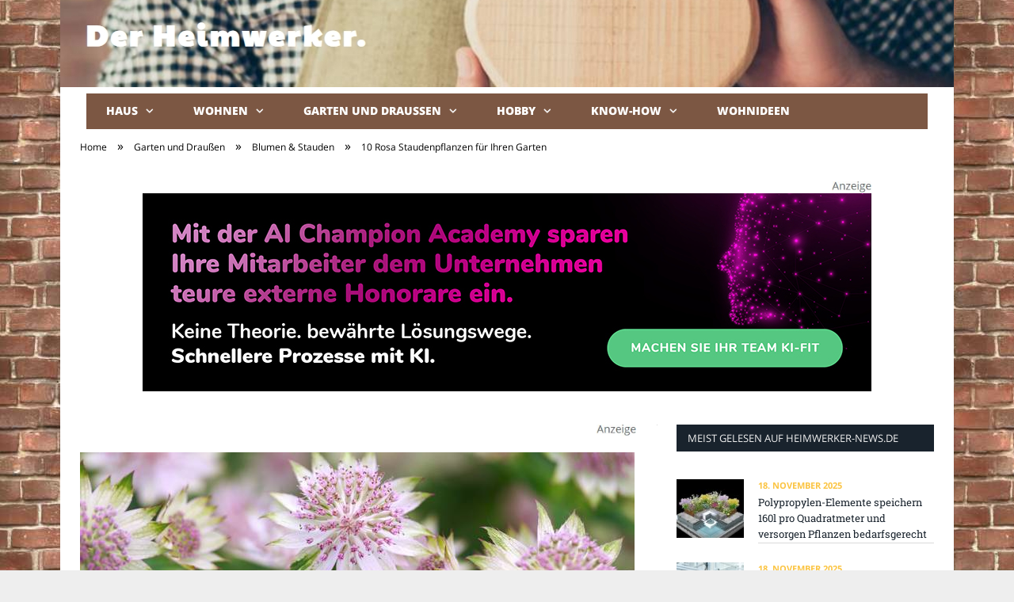

--- FILE ---
content_type: text/html; charset=UTF-8
request_url: https://www.heimwerker-news.de/rosa-staudenpflanzen/
body_size: 37273
content:

<!DOCTYPE html>

<!--[if IE 8]> <html class="ie ie8" lang="de-DE"> <![endif]-->
<!--[if IE 9]> <html class="ie ie9" lang="de-DE"> <![endif]-->
<!--[if gt IE 9]><!--> <html lang="de-DE"> <!--<![endif]-->

<head>


<meta charset="UTF-8" />
<title>10 Rosa Staudenpflanzen für Ihren Garten</title><link rel="stylesheet" href="https://www.heimwerker-news.de/wp-content/cache/min/1/defd490a31467e6b25707f17d55beb04.css" media="all" data-minify="1" />

 
<meta name="viewport" content="width=device-width, initial-scale=1" />
<meta http-equiv="X-UA-Compatible" content="IE=edge" />
<link rel="pingback" href="https://www.heimwerker-news.de/xmlrpc.php" />
	
<link rel="shortcut icon" href="https://www.heimwerker-news.de/wp-content/uploads/2021/01/schwarzer-de-favicon.png" />	

	

	<!-- This site is optimized with the Yoast SEO plugin v18.2 - https://yoast.com/wordpress/plugins/seo/ -->
	<meta name="description" content="Rosa Staudenpflanzen sind nicht nur den Gärtnerinnen vorbehalten. Auch das Beet des männlichen Gärtners bereichern sie.✓" />
	<meta name="robots" content="index, follow, max-snippet:-1, max-image-preview:large, max-video-preview:-1" />
	<link rel="canonical" href="https://www.heimwerker-news.de/rosa-staudenpflanzen/" />
	<meta property="og:locale" content="de_DE" />
	<meta property="og:type" content="article" />
	<meta property="og:title" content="10 Rosa Staudenpflanzen für Ihren Garten" />
	<meta property="og:description" content="Rosa Staudenpflanzen sind nicht nur den Gärtnerinnen vorbehalten. Auch das Beet des männlichen Gärtners bereichern sie.✓" />
	<meta property="og:url" content="https://www.heimwerker-news.de/rosa-staudenpflanzen/" />
	<meta property="og:site_name" content="Der Heimwerker." />
	<meta property="article:published_time" content="2022-01-28T07:00:37+00:00" />
	<meta property="article:modified_time" content="2022-09-30T12:07:45+00:00" />
	<meta property="og:image" content="https://www.heimwerker-news.de/wp-content/uploads/2022/01/01-Adobe-Stock-Maksims-_273283545.jpg" />
	<meta property="og:image:width" content="700" />
	<meta property="og:image:height" content="335" />
	<meta property="og:image:type" content="image/jpeg" />
	<meta name="twitter:card" content="summary_large_image" />
	<meta name="twitter:label1" content="Verfasst von" />
	<meta name="twitter:data1" content="Eva Hokema" />
	<meta name="twitter:label2" content="Geschätzte Lesezeit" />
	<meta name="twitter:data2" content="1 Minute" />
	<script type="application/ld+json" class="yoast-schema-graph">{"@context":"https://schema.org","@graph":[{"@type":"WebSite","@id":"https://www.heimwerker-news.de/#website","url":"https://www.heimwerker-news.de/","name":"Der Heimwerker.","description":"Alles was du wissen musst.","potentialAction":[{"@type":"SearchAction","target":{"@type":"EntryPoint","urlTemplate":"https://www.heimwerker-news.de/?s={search_term_string}"},"query-input":"required name=search_term_string"}],"inLanguage":"de-DE"},{"@type":"ImageObject","@id":"https://www.heimwerker-news.de/rosa-staudenpflanzen/#primaryimage","inLanguage":"de-DE","url":"https://www.heimwerker-news.de/wp-content/uploads/2022/01/01-Adobe-Stock-Maksims-_273283545.jpg","contentUrl":"https://www.heimwerker-news.de/wp-content/uploads/2022/01/01-Adobe-Stock-Maksims-_273283545.jpg","width":700,"height":335,"caption":"10 Rosa Staudenpflanzen für Ihren Garten (Foto: Adobe Stock - Maksims)"},{"@type":"WebPage","@id":"https://www.heimwerker-news.de/rosa-staudenpflanzen/#webpage","url":"https://www.heimwerker-news.de/rosa-staudenpflanzen/","name":"10 Rosa Staudenpflanzen für Ihren Garten","isPartOf":{"@id":"https://www.heimwerker-news.de/#website"},"primaryImageOfPage":{"@id":"https://www.heimwerker-news.de/rosa-staudenpflanzen/#primaryimage"},"datePublished":"2022-01-28T07:00:37+00:00","dateModified":"2022-09-30T12:07:45+00:00","author":{"@id":"https://www.heimwerker-news.de/#/schema/person/433d8b5ba728324c3c71b83355c04b74"},"description":"Rosa Staudenpflanzen sind nicht nur den Gärtnerinnen vorbehalten. Auch das Beet des männlichen Gärtners bereichern sie.✓","breadcrumb":{"@id":"https://www.heimwerker-news.de/rosa-staudenpflanzen/#breadcrumb"},"inLanguage":"de-DE","potentialAction":[{"@type":"ReadAction","target":["https://www.heimwerker-news.de/rosa-staudenpflanzen/"]}]},{"@type":"BreadcrumbList","@id":"https://www.heimwerker-news.de/rosa-staudenpflanzen/#breadcrumb","itemListElement":[{"@type":"ListItem","position":1,"name":"Startseite","item":"https://www.heimwerker-news.de/"},{"@type":"ListItem","position":2,"name":"10 Rosa Staudenpflanzen für Ihren Garten"}]},{"@type":"Person","@id":"https://www.heimwerker-news.de/#/schema/person/433d8b5ba728324c3c71b83355c04b74","name":"Eva Hokema","image":{"@type":"ImageObject","@id":"https://www.heimwerker-news.de/#personlogo","inLanguage":"de-DE","url":"https://www.heimwerker-news.de/wp-content/uploads/2020/01/Autorenbild-Eva-Hokema.jpg","contentUrl":"https://www.heimwerker-news.de/wp-content/uploads/2020/01/Autorenbild-Eva-Hokema.jpg","caption":"Eva Hokema"},"description":"In siebter Generation übernahm ich gemeinsam mit meinem Mann Christoph die Traditionsgärtnerei Fehrle Stauden. Mein Ziel ist es seitdem, die hohe Qualität und den guten Service im Geschäftskundenbereich zu erhalten. Auch der Garten Laie soll mit wenig Aufwand in den Genuss eines wunderschönen Staudengartens kommen. Dies habe ich mir zur persönlichen Aufgabe gemacht. Im heimischen Garten darf anschließend natürlich gerne mit der ganzen Familie gewerkelt werden.","sameAs":["https://www.staudenmix.de/"],"url":"https://www.heimwerker-news.de/author/eva-hokema/"}]}</script>
	<!-- / Yoast SEO plugin. -->


<link rel="alternate" type="application/rss+xml" title="Der Heimwerker. &raquo; Feed" href="https://www.heimwerker-news.de/feed/" />
<link rel="alternate" type="application/rss+xml" title="Der Heimwerker. &raquo; Kommentar-Feed" href="https://www.heimwerker-news.de/comments/feed/" />
<link rel="alternate" type="application/rss+xml" title="Der Heimwerker. &raquo; 10 Rosa Staudenpflanzen für Ihren Garten Kommentar-Feed" href="https://www.heimwerker-news.de/rosa-staudenpflanzen/feed/" />
<style type="text/css">
img.wp-smiley,
img.emoji {
	display: inline !important;
	border: none !important;
	box-shadow: none !important;
	height: 1em !important;
	width: 1em !important;
	margin: 0 .07em !important;
	vertical-align: -0.1em !important;
	background: none !important;
	padding: 0 !important;
}
</style>
	





<style id='ez-toc-inline-css' type='text/css'>
div#ez-toc-container p.ez-toc-title {font-size: 150%;}div#ez-toc-container p.ez-toc-title {font-weight: 500;}div#ez-toc-container ul li {font-size: 100%;}div#ez-toc-container {background: #e2dcd3;border: 1px solid #eaf3f6;}div#ez-toc-container p.ez-toc-title {color: #777777;}div#ez-toc-container ul.ez-toc-list a {color: #777777;}div#ez-toc-container ul.ez-toc-list a:hover {color: #ffffff;}div#ez-toc-container ul.ez-toc-list a:visited {color: #dd3333;}
</style>





<style id='smartmag-font-awesome-inline-css' type='text/css'>
@font-face {
	font-family: "Open Sans";
	font-weight: 800;
	font-style: normal;
	src: local('Open Sans ExtraBold'), local('OpenSans-ExtraBold'), url(//www.heimwerker-news.de/wp-content/uploads/sgf-css/mem5YaGs126MiZpBA-UN8rsOUuhpKKSTjw.woff2) format('woff2'), url(//www.heimwerker-news.de/wp-content/uploads/sgf-css/mem5YaGs126MiZpBA-UN8rsOUuhv.woff) format('woff');
	unicode-range: U+0000-00FF, U+0131, U+0152-0153, U+02BB-02BC, U+02C6, U+02DA, U+02DC, U+2000-206F, U+2074, U+20AC, U+2122, U+2191, U+2193, U+2212, U+2215, U+FEFF, U+FFFD;
}
@font-face {
	font-family: "Paytone One";
	font-weight: 400;
	font-style: normal;
	src: local('Paytone One Regular'), local('PaytoneOne-Regular'), url(//www.heimwerker-news.de/wp-content/uploads/sgf-css/0nksC9P7MfYHj2oFtYm2ChTtgPvfiwq-.woff2) format('woff2'), url(//www.heimwerker-news.de/wp-content/uploads/sgf-css/0nksC9P7MfYHj2oFtYm2ChTtgP0.woff) format('woff');
	unicode-range: U+0000-00FF, U+0131, U+0152-0153, U+02BB-02BC, U+02C6, U+02DA, U+02DC, U+2000-206F, U+2074, U+20AC, U+2122, U+2191, U+2193, U+2212, U+2215, U+FEFF, U+FFFD;
}


body { background-image: url(https://www.heimwerker-news.de/wp-content/uploads/2021/07/heimwerker-news.de-kachel.jpg);;background-repeat: repeat; }

body.boxed { background-image: url(https://www.heimwerker-news.de/wp-content/uploads/2021/07/heimwerker-news.de-kachel.jpg);;background-repeat: repeat; }

.navigation .menu { font-family: "Open Sans", Arial, sans-serif; font-weight: 800;  }
.post-header h1, .post-content h1, .post-content h2, .post-content h3, .post-content h4, .post-content h5, .post-content h6 { font-family: "Paytone One", Arial, sans-serif; font-weight: normal; }
h1, h2, h3, h4, h5, h6 { color: #7c5743; }

.post-content h1, .post-content h2, .post-content h3, .post-content h4, .post-content h5, .post-content h6 { color: #7c5743; }

.highlights .excerpt, .listing-alt .content .excerpt { color: #7c5743; }

.navigation { background-color: #7c5743;; }

@media only screen and (max-width: 799px) { .navigation .menu > li:hover > a, .navigation .menu > .current-menu-item > a, 
.navigation .menu > .current-menu-parent > a { background-color: #7c5743;; } }

.navigation.sticky { background: rgb(124,87,67); background: rgba(124,87,67, 0.9);; }

.navigation .mega-menu, .navigation .menu ul { background-color: #83604d;; }

@media only screen and (max-width: 799px) { .navigation .mega-menu.links > li:hover { background-color: #83604d;; } }

.navigation .menu > li:hover, .navigation .menu li li:hover, .navigation .menu li li.current-menu-item,
.navigation .mega-menu .sub-nav li:hover, .navigation .menu .sub-nav li.current-menu-item { background-color: #83604d;; }

@media only screen and (max-width: 799px) { .navigation .menu > li:hover > a, .navigation .menu > .current-menu-item > a, 
.navigation .menu > .current-menu-parent > a, .navigation .mega-menu.links > li:hover,
.navigation .menu > .current-menu-ancestor > a, .navigation .menu li.active { background-color: #83604d;; } }

.navigation { border-color: #7c5743;; }

.navigation .menu > li li a, .navigation .mega-menu.links > li > a, .navigation .mega-menu.links > li li a,
.mega-menu .posts-list .content, .navigation .mega-menu .sub-nav li a { border-color: #7c5743;; }

@media only screen and (max-width: 799px) { .navigation .menu li a { border-color: #7c5743;; } }

.mega-menu .heading, .navigation .mega-menu.links > li > a { border-color: #7c5743;; }

.navigation .mega-menu .sub-nav { background: #967969;; }

.navigation a, .mega-menu .heading, .mega-menu .featured h2 a { color: #ffffff;; }

.post-content { font-size: 16px;  }
.highlights .excerpt, .listing-alt .content .excerpt { font-size: 16px;  }

.cat-335, 
.cat-title.cat-335,
.block-head.cat-text-335 .heading { 
	background: #dd9933;
}

.block-head.cat-text-335 {
	border-color: #dd9933;
}
				
.cat-text-335, .section-head.cat-text-335 { color: #dd9933; }
				 

.navigation .menu > .menu-cat-335:hover > a, .navigation .menu > .menu-cat-335.current-menu-item > a, .navigation .menu > .menu-cat-335.current-menu-parent > a {
	border-bottom-color: #dd9933;
}


.cat-334, 
.cat-title.cat-334,
.block-head.cat-text-334 .heading { 
	background: #81d742;
}

.block-head.cat-text-334 {
	border-color: #81d742;
}
				
.cat-text-334, .section-head.cat-text-334 { color: #81d742; }
				 

.navigation .menu > .menu-cat-334:hover > a, .navigation .menu > .menu-cat-334.current-menu-item > a, .navigation .menu > .menu-cat-334.current-menu-parent > a {
	border-bottom-color: #81d742;
}


.cat-340, 
.cat-title.cat-340,
.block-head.cat-text-340 .heading { 
	background: #1e73be;
}

.block-head.cat-text-340 {
	border-color: #1e73be;
}
				
.cat-text-340, .section-head.cat-text-340 { color: #1e73be; }
				 

.navigation .menu > .menu-cat-340:hover > a, .navigation .menu > .menu-cat-340.current-menu-item > a, .navigation .menu > .menu-cat-340.current-menu-parent > a {
	border-bottom-color: #1e73be;
}


.cat-373, 
.cat-title.cat-373,
.block-head.cat-text-373 .heading { 
	background: #eeee22;
}

.block-head.cat-text-373 {
	border-color: #eeee22;
}
				
.cat-text-373, .section-head.cat-text-373 { color: #eeee22; }
				 

.navigation .menu > .menu-cat-373:hover > a, .navigation .menu > .menu-cat-373.current-menu-item > a, .navigation .menu > .menu-cat-373.current-menu-parent > a {
	border-bottom-color: #eeee22;
}


.cat-369, 
.cat-title.cat-369,
.block-head.cat-text-369 .heading { 
	background: #eeee22;
}

.block-head.cat-text-369 {
	border-color: #eeee22;
}
				
.cat-text-369, .section-head.cat-text-369 { color: #eeee22; }
				 

.navigation .menu > .menu-cat-369:hover > a, .navigation .menu > .menu-cat-369.current-menu-item > a, .navigation .menu > .menu-cat-369.current-menu-parent > a {
	border-bottom-color: #eeee22;
}


.cat-345, 
.cat-title.cat-345,
.block-head.cat-text-345 .heading { 
	background: #dd3333;
}

.block-head.cat-text-345 {
	border-color: #dd3333;
}
				
.cat-text-345, .section-head.cat-text-345 { color: #dd3333; }
				 

.navigation .menu > .menu-cat-345:hover > a, .navigation .menu > .menu-cat-345.current-menu-item > a, .navigation .menu > .menu-cat-345.current-menu-parent > a {
	border-bottom-color: #dd3333;
}


.cat-356, 
.cat-title.cat-356,
.block-head.cat-text-356 .heading { 
	background: #81d742;
}

.block-head.cat-text-356 {
	border-color: #81d742;
}
				
.cat-text-356, .section-head.cat-text-356 { color: #81d742; }
				 

.navigation .menu > .menu-cat-356:hover > a, .navigation .menu > .menu-cat-356.current-menu-item > a, .navigation .menu > .menu-cat-356.current-menu-parent > a {
	border-bottom-color: #81d742;
}


.cat-357, 
.cat-title.cat-357,
.block-head.cat-text-357 .heading { 
	background: #dd9933;
}

.block-head.cat-text-357 {
	border-color: #dd9933;
}
				
.cat-text-357, .section-head.cat-text-357 { color: #dd9933; }
				 

.navigation .menu > .menu-cat-357:hover > a, .navigation .menu > .menu-cat-357.current-menu-item > a, .navigation .menu > .menu-cat-357.current-menu-parent > a {
	border-bottom-color: #dd9933;
}


.cat-371, 
.cat-title.cat-371,
.block-head.cat-text-371 .heading { 
	background: #8224e3;
}

.block-head.cat-text-371 {
	border-color: #8224e3;
}
				
.cat-text-371, .section-head.cat-text-371 { color: #8224e3; }
				 

.navigation .menu > .menu-cat-371:hover > a, .navigation .menu > .menu-cat-371.current-menu-item > a, .navigation .menu > .menu-cat-371.current-menu-parent > a {
	border-bottom-color: #8224e3;
}


.cat-360, 
.cat-title.cat-360,
.block-head.cat-text-360 .heading { 
	background: #1e73be;
}

.block-head.cat-text-360 {
	border-color: #1e73be;
}
				
.cat-text-360, .section-head.cat-text-360 { color: #1e73be; }
				 

.navigation .menu > .menu-cat-360:hover > a, .navigation .menu > .menu-cat-360.current-menu-item > a, .navigation .menu > .menu-cat-360.current-menu-parent > a {
	border-bottom-color: #1e73be;
}


.cat-361, 
.cat-title.cat-361,
.block-head.cat-text-361 .heading { 
	background: #1e73be;
}

.block-head.cat-text-361 {
	border-color: #1e73be;
}
				
.cat-text-361, .section-head.cat-text-361 { color: #1e73be; }
				 

.navigation .menu > .menu-cat-361:hover > a, .navigation .menu > .menu-cat-361.current-menu-item > a, .navigation .menu > .menu-cat-361.current-menu-parent > a {
	border-bottom-color: #1e73be;
}


.cat-344, 
.cat-title.cat-344,
.block-head.cat-text-344 .heading { 
	background: #dd9933;
}

.block-head.cat-text-344 {
	border-color: #dd9933;
}
				
.cat-text-344, .section-head.cat-text-344 { color: #dd9933; }
				 

.navigation .menu > .menu-cat-344:hover > a, .navigation .menu > .menu-cat-344.current-menu-item > a, .navigation .menu > .menu-cat-344.current-menu-parent > a {
	border-bottom-color: #dd9933;
}


.cat-337, 
.cat-title.cat-337,
.block-head.cat-text-337 .heading { 
	background: #dd3333;
}

.block-head.cat-text-337 {
	border-color: #dd3333;
}
				
.cat-text-337, .section-head.cat-text-337 { color: #dd3333; }
				 

.navigation .menu > .menu-cat-337:hover > a, .navigation .menu > .menu-cat-337.current-menu-item > a, .navigation .menu > .menu-cat-337.current-menu-parent > a {
	border-bottom-color: #dd3333;
}


.cat-339, 
.cat-title.cat-339,
.block-head.cat-text-339 .heading { 
	background: #1e73be;
}

.block-head.cat-text-339 {
	border-color: #1e73be;
}
				
.cat-text-339, .section-head.cat-text-339 { color: #1e73be; }
				 

.navigation .menu > .menu-cat-339:hover > a, .navigation .menu > .menu-cat-339.current-menu-item > a, .navigation .menu > .menu-cat-339.current-menu-parent > a {
	border-bottom-color: #1e73be;
}


.cat-376, 
.cat-title.cat-376,
.block-head.cat-text-376 .heading { 
	background: #81d742;
}

.block-head.cat-text-376 {
	border-color: #81d742;
}
				
.cat-text-376, .section-head.cat-text-376 { color: #81d742; }
				 

.navigation .menu > .menu-cat-376:hover > a, .navigation .menu > .menu-cat-376.current-menu-item > a, .navigation .menu > .menu-cat-376.current-menu-parent > a {
	border-bottom-color: #81d742;
}


.cat-372, 
.cat-title.cat-372,
.block-head.cat-text-372 .heading { 
	background: #eeee22;
}

.block-head.cat-text-372 {
	border-color: #eeee22;
}
				
.cat-text-372, .section-head.cat-text-372 { color: #eeee22; }
				 

.navigation .menu > .menu-cat-372:hover > a, .navigation .menu > .menu-cat-372.current-menu-item > a, .navigation .menu > .menu-cat-372.current-menu-parent > a {
	border-bottom-color: #eeee22;
}


.cat-346, 
.cat-title.cat-346,
.block-head.cat-text-346 .heading { 
	background: #dd9933;
}

.block-head.cat-text-346 {
	border-color: #dd9933;
}
				
.cat-text-346, .section-head.cat-text-346 { color: #dd9933; }
				 

.navigation .menu > .menu-cat-346:hover > a, .navigation .menu > .menu-cat-346.current-menu-item > a, .navigation .menu > .menu-cat-346.current-menu-parent > a {
	border-bottom-color: #dd9933;
}


.cat-347, 
.cat-title.cat-347,
.block-head.cat-text-347 .heading { 
	background: #dd9933;
}

.block-head.cat-text-347 {
	border-color: #dd9933;
}
				
.cat-text-347, .section-head.cat-text-347 { color: #dd9933; }
				 

.navigation .menu > .menu-cat-347:hover > a, .navigation .menu > .menu-cat-347.current-menu-item > a, .navigation .menu > .menu-cat-347.current-menu-parent > a {
	border-bottom-color: #dd9933;
}


.cat-348, 
.cat-title.cat-348,
.block-head.cat-text-348 .heading { 
	background: #1e73be;
}

.block-head.cat-text-348 {
	border-color: #1e73be;
}
				
.cat-text-348, .section-head.cat-text-348 { color: #1e73be; }
				 

.navigation .menu > .menu-cat-348:hover > a, .navigation .menu > .menu-cat-348.current-menu-item > a, .navigation .menu > .menu-cat-348.current-menu-parent > a {
	border-bottom-color: #1e73be;
}


.cat-370, 
.cat-title.cat-370,
.block-head.cat-text-370 .heading { 
	background: #eeee22;
}

.block-head.cat-text-370 {
	border-color: #eeee22;
}
				
.cat-text-370, .section-head.cat-text-370 { color: #eeee22; }
				 

.navigation .menu > .menu-cat-370:hover > a, .navigation .menu > .menu-cat-370.current-menu-item > a, .navigation .menu > .menu-cat-370.current-menu-parent > a {
	border-bottom-color: #eeee22;
}


.cat-375, 
.cat-title.cat-375,
.block-head.cat-text-375 .heading { 
	background: #eeee22;
}

.block-head.cat-text-375 {
	border-color: #eeee22;
}
				
.cat-text-375, .section-head.cat-text-375 { color: #eeee22; }
				 

.navigation .menu > .menu-cat-375:hover > a, .navigation .menu > .menu-cat-375.current-menu-item > a, .navigation .menu > .menu-cat-375.current-menu-parent > a {
	border-bottom-color: #eeee22;
}


.cat-338, 
.cat-title.cat-338,
.block-head.cat-text-338 .heading { 
	background: #81d742;
}

.block-head.cat-text-338 {
	border-color: #81d742;
}
				
.cat-text-338, .section-head.cat-text-338 { color: #81d742; }
				 

.navigation .menu > .menu-cat-338:hover > a, .navigation .menu > .menu-cat-338.current-menu-item > a, .navigation .menu > .menu-cat-338.current-menu-parent > a {
	border-bottom-color: #81d742;
}


.cat-366, 
.cat-title.cat-366,
.block-head.cat-text-366 .heading { 
	background: #81d742;
}

.block-head.cat-text-366 {
	border-color: #81d742;
}
				
.cat-text-366, .section-head.cat-text-366 { color: #81d742; }
				 

.navigation .menu > .menu-cat-366:hover > a, .navigation .menu > .menu-cat-366.current-menu-item > a, .navigation .menu > .menu-cat-366.current-menu-parent > a {
	border-bottom-color: #81d742;
}


.cat-367, 
.cat-title.cat-367,
.block-head.cat-text-367 .heading { 
	background: #eeee22;
}

.block-head.cat-text-367 {
	border-color: #eeee22;
}
				
.cat-text-367, .section-head.cat-text-367 { color: #eeee22; }
				 

.navigation .menu > .menu-cat-367:hover > a, .navigation .menu > .menu-cat-367.current-menu-item > a, .navigation .menu > .menu-cat-367.current-menu-parent > a {
	border-bottom-color: #eeee22;
}


.cat-368, 
.cat-title.cat-368,
.block-head.cat-text-368 .heading { 
	background: #dd3333;
}

.block-head.cat-text-368 {
	border-color: #dd3333;
}
				
.cat-text-368, .section-head.cat-text-368 { color: #dd3333; }
				 

.navigation .menu > .menu-cat-368:hover > a, .navigation .menu > .menu-cat-368.current-menu-item > a, .navigation .menu > .menu-cat-368.current-menu-parent > a {
	border-bottom-color: #dd3333;
}


.cat-359, 
.cat-title.cat-359,
.block-head.cat-text-359 .heading { 
	background: #dd3333;
}

.block-head.cat-text-359 {
	border-color: #dd3333;
}
				
.cat-text-359, .section-head.cat-text-359 { color: #dd3333; }
				 

.navigation .menu > .menu-cat-359:hover > a, .navigation .menu > .menu-cat-359.current-menu-item > a, .navigation .menu > .menu-cat-359.current-menu-parent > a {
	border-bottom-color: #dd3333;
}


.cat-365, 
.cat-title.cat-365,
.block-head.cat-text-365 .heading { 
	background: #dd3333;
}

.block-head.cat-text-365 {
	border-color: #dd3333;
}
				
.cat-text-365, .section-head.cat-text-365 { color: #dd3333; }
				 

.navigation .menu > .menu-cat-365:hover > a, .navigation .menu > .menu-cat-365.current-menu-item > a, .navigation .menu > .menu-cat-365.current-menu-parent > a {
	border-bottom-color: #dd3333;
}


.cat-341, 
.cat-title.cat-341,
.block-head.cat-text-341 .heading { 
	background: #1e73be;
}

.block-head.cat-text-341 {
	border-color: #1e73be;
}
				
.cat-text-341, .section-head.cat-text-341 { color: #1e73be; }
				 

.navigation .menu > .menu-cat-341:hover > a, .navigation .menu > .menu-cat-341.current-menu-item > a, .navigation .menu > .menu-cat-341.current-menu-parent > a {
	border-bottom-color: #1e73be;
}


.cat-343, 
.cat-title.cat-343,
.block-head.cat-text-343 .heading { 
	background: #81d742;
}

.block-head.cat-text-343 {
	border-color: #81d742;
}
				
.cat-text-343, .section-head.cat-text-343 { color: #81d742; }
				 

.navigation .menu > .menu-cat-343:hover > a, .navigation .menu > .menu-cat-343.current-menu-item > a, .navigation .menu > .menu-cat-343.current-menu-parent > a {
	border-bottom-color: #81d742;
}


.cat-342, 
.cat-title.cat-342,
.block-head.cat-text-342 .heading { 
	background: #dd9933;
}

.block-head.cat-text-342 {
	border-color: #dd9933;
}
				
.cat-text-342, .section-head.cat-text-342 { color: #dd9933; }
				 

.navigation .menu > .menu-cat-342:hover > a, .navigation .menu > .menu-cat-342.current-menu-item > a, .navigation .menu > .menu-cat-342.current-menu-parent > a {
	border-bottom-color: #dd9933;
}


.cat-349, 
.cat-title.cat-349,
.block-head.cat-text-349 .heading { 
	background: #1e73be;
}

.block-head.cat-text-349 {
	border-color: #1e73be;
}
				
.cat-text-349, .section-head.cat-text-349 { color: #1e73be; }
				 

.navigation .menu > .menu-cat-349:hover > a, .navigation .menu > .menu-cat-349.current-menu-item > a, .navigation .menu > .menu-cat-349.current-menu-parent > a {
	border-bottom-color: #1e73be;
}


.cat-350, 
.cat-title.cat-350,
.block-head.cat-text-350 .heading { 
	background: #81d742;
}

.block-head.cat-text-350 {
	border-color: #81d742;
}
				
.cat-text-350, .section-head.cat-text-350 { color: #81d742; }
				 

.navigation .menu > .menu-cat-350:hover > a, .navigation .menu > .menu-cat-350.current-menu-item > a, .navigation .menu > .menu-cat-350.current-menu-parent > a {
	border-bottom-color: #81d742;
}


.cat-374, 
.cat-title.cat-374,
.block-head.cat-text-374 .heading { 
	background: #8224e3;
}

.block-head.cat-text-374 {
	border-color: #8224e3;
}
				
.cat-text-374, .section-head.cat-text-374 { color: #8224e3; }
				 

.navigation .menu > .menu-cat-374:hover > a, .navigation .menu > .menu-cat-374.current-menu-item > a, .navigation .menu > .menu-cat-374.current-menu-parent > a {
	border-bottom-color: #8224e3;
}


.cat-358, 
.cat-title.cat-358,
.block-head.cat-text-358 .heading { 
	background: #000000;
}

.block-head.cat-text-358 {
	border-color: #000000;
}
				
.cat-text-358, .section-head.cat-text-358 { color: #000000; }
				 

.navigation .menu > .menu-cat-358:hover > a, .navigation .menu > .menu-cat-358.current-menu-item > a, .navigation .menu > .menu-cat-358.current-menu-parent > a {
	border-bottom-color: #000000;
}


.cat-354, 
.cat-title.cat-354,
.block-head.cat-text-354 .heading { 
	background: #8224e3;
}

.block-head.cat-text-354 {
	border-color: #8224e3;
}
				
.cat-text-354, .section-head.cat-text-354 { color: #8224e3; }
				 

.navigation .menu > .menu-cat-354:hover > a, .navigation .menu > .menu-cat-354.current-menu-item > a, .navigation .menu > .menu-cat-354.current-menu-parent > a {
	border-bottom-color: #8224e3;
}


.cat-355, 
.cat-title.cat-355,
.block-head.cat-text-355 .heading { 
	background: #8224e3;
}

.block-head.cat-text-355 {
	border-color: #8224e3;
}
				
.cat-text-355, .section-head.cat-text-355 { color: #8224e3; }
				 

.navigation .menu > .menu-cat-355:hover > a, .navigation .menu > .menu-cat-355.current-menu-item > a, .navigation .menu > .menu-cat-355.current-menu-parent > a {
	border-bottom-color: #8224e3;
}


.cat-362, 
.cat-title.cat-362,
.block-head.cat-text-362 .heading { 
	background: #81d742;
}

.block-head.cat-text-362 {
	border-color: #81d742;
}
				
.cat-text-362, .section-head.cat-text-362 { color: #81d742; }
				 

.navigation .menu > .menu-cat-362:hover > a, .navigation .menu > .menu-cat-362.current-menu-item > a, .navigation .menu > .menu-cat-362.current-menu-parent > a {
	border-bottom-color: #81d742;
}


.cat-364, 
.cat-title.cat-364,
.block-head.cat-text-364 .heading { 
	background: #8224e3;
}

.block-head.cat-text-364 {
	border-color: #8224e3;
}
				
.cat-text-364, .section-head.cat-text-364 { color: #8224e3; }
				 

.navigation .menu > .menu-cat-364:hover > a, .navigation .menu > .menu-cat-364.current-menu-item > a, .navigation .menu > .menu-cat-364.current-menu-parent > a {
	border-bottom-color: #8224e3;
}


.cat-363, 
.cat-title.cat-363,
.block-head.cat-text-363 .heading { 
	background: #8224e3;
}

.block-head.cat-text-363 {
	border-color: #8224e3;
}
				
.cat-text-363, .section-head.cat-text-363 { color: #8224e3; }
				 

.navigation .menu > .menu-cat-363:hover > a, .navigation .menu > .menu-cat-363.current-menu-item > a, .navigation .menu > .menu-cat-363.current-menu-parent > a {
	border-bottom-color: #8224e3;
}


.cat-351, 
.cat-title.cat-351,
.block-head.cat-text-351 .heading { 
	background: #dd3333;
}

.block-head.cat-text-351 {
	border-color: #dd3333;
}
				
.cat-text-351, .section-head.cat-text-351 { color: #dd3333; }
				 

.navigation .menu > .menu-cat-351:hover > a, .navigation .menu > .menu-cat-351.current-menu-item > a, .navigation .menu > .menu-cat-351.current-menu-parent > a {
	border-bottom-color: #dd3333;
}


.cat-353, 
.cat-title.cat-353,
.block-head.cat-text-353 .heading { 
	background: #81d742;
}

.block-head.cat-text-353 {
	border-color: #81d742;
}
				
.cat-text-353, .section-head.cat-text-353 { color: #81d742; }
				 

.navigation .menu > .menu-cat-353:hover > a, .navigation .menu > .menu-cat-353.current-menu-item > a, .navigation .menu > .menu-cat-353.current-menu-parent > a {
	border-bottom-color: #81d742;
}


.cat-352, 
.cat-title.cat-352,
.block-head.cat-text-352 .heading { 
	background: #eeee22;
}

.block-head.cat-text-352 {
	border-color: #eeee22;
}
				
.cat-text-352, .section-head.cat-text-352 { color: #eeee22; }
				 

.navigation .menu > .menu-cat-352:hover > a, .navigation .menu > .menu-cat-352.current-menu-item > a, .navigation .menu > .menu-cat-352.current-menu-parent > a {
	border-bottom-color: #eeee22;
}



</style>

<style id='wpgdprc.css-inline-css' type='text/css'>

            div.wpgdprc .wpgdprc-switch .wpgdprc-switch-inner:before { content: 'Ja'; }
            div.wpgdprc .wpgdprc-switch .wpgdprc-switch-inner:after { content: 'Nein'; }
        
</style>
<style id='rocket-lazyload-inline-css' type='text/css'>
.rll-youtube-player{position:relative;padding-bottom:56.23%;height:0;overflow:hidden;max-width:100%;}.rll-youtube-player iframe{position:absolute;top:0;left:0;width:100%;height:100%;z-index:100;background:0 0}.rll-youtube-player img{bottom:0;display:block;left:0;margin:auto;max-width:100%;width:100%;position:absolute;right:0;top:0;border:none;height:auto;cursor:pointer;-webkit-transition:.4s all;-moz-transition:.4s all;transition:.4s all}.rll-youtube-player img:hover{-webkit-filter:brightness(75%)}.rll-youtube-player .play{height:72px;width:72px;left:50%;top:50%;margin-left:-36px;margin-top:-36px;position:absolute;background:url(https://www.heimwerker-news.de/wp-content/plugins/wp-rocket/assets/img/youtube.png) no-repeat;cursor:pointer}
</style>
<script type='text/javascript' src='https://www.heimwerker-news.de/wp-includes/js/jquery/jquery.min.js?ver=3.5.1' id='jquery-core-js'></script>
<script type='text/javascript' src='https://www.heimwerker-news.de/wp-includes/js/jquery/jquery-migrate.min.js?ver=3.3.2' id='jquery-migrate-js'></script>
<script type='text/javascript' src='https://www.heimwerker-news.de/wp-content/plugins/wp-user-avatar/assets/flatpickr/flatpickr.min.js?ver=5.6.2' id='ppress-flatpickr-js'></script>
<script type='text/javascript' src='https://www.heimwerker-news.de/wp-content/plugins/wp-user-avatar/assets/select2/select2.min.js?ver=5.6.2' id='ppress-select2-js'></script>
<script data-minify="1" type='text/javascript' src='https://www.heimwerker-news.de/wp-content/cache/min/1/wp-content/themes/smart-mag/js/jquery.prettyPhoto.js?ver=1760967631' id='pretty-photo-smartmag-js'></script>
<link rel="https://api.w.org/" href="https://www.heimwerker-news.de/wp-json/" /><link rel="alternate" type="application/json" href="https://www.heimwerker-news.de/wp-json/wp/v2/posts/10903" /><link rel="EditURI" type="application/rsd+xml" title="RSD" href="https://www.heimwerker-news.de/xmlrpc.php?rsd" />
<link rel="wlwmanifest" type="application/wlwmanifest+xml" href="https://www.heimwerker-news.de/wp-includes/wlwmanifest.xml" /> 
<meta name="generator" content="WordPress 5.6.2" />
<link rel='shortlink' href='https://www.heimwerker-news.de/?p=10903' />
<link rel="alternate" type="application/json+oembed" href="https://www.heimwerker-news.de/wp-json/oembed/1.0/embed?url=https%3A%2F%2Fwww.heimwerker-news.de%2Frosa-staudenpflanzen%2F" />
<link rel="alternate" type="text/xml+oembed" href="https://www.heimwerker-news.de/wp-json/oembed/1.0/embed?url=https%3A%2F%2Fwww.heimwerker-news.de%2Frosa-staudenpflanzen%2F&#038;format=xml" />
<noscript><style id="rocket-lazyload-nojs-css">.rll-youtube-player, [data-lazy-src]{display:none !important;}</style></noscript>	
<!--[if lt IE 9]>
<script src="https://www.heimwerker-news.de/wp-content/themes/smart-mag/js/html5.js" type="text/javascript"></script>
<![endif]-->


<script>
document.querySelector('head').innerHTML += '<style class="bunyad-img-effects-css">.main img, .main-footer img { opacity: 0; }</style>';
</script>
	
 <style>
.listing-alt .meta { margin-top: 0; }
.wp-caption p:empty {display: none;}
.highlights .meta.above { margin-top: 0; }
body.boxed { background-attachment: fixed; }
.boxright { width:35%; float: right; margin-left: 20px; }
.boxleft { width:35%; float: left; margin-right: 20px; }
@media only screen and (min-width: 1400px) {
.boxed .main-wrap { width: 1328px; }
}
.single-post div.main-wrap div.main.wrap.cf div.row { overflow: visible; }
div.a { width: 100%; float:right; height:15px; margin-bottom:20px; }
div.a > img { float: right; height: 15px; }




.post-content > blockquote + * { clear: both; }




.breadcrumbs { line-height: inherit; }
.post-header .post-meta {height:20px;}
.post-header .posted-by .reviewer * { font-weight: 700; color: #e54e53; font-size: 1.3em; }
.main-content {float:left !important;}
.main .sidebar {
   border-left: 1px solid transparent;
   border-right: none;
}
.main-head .title a { color: white; font-family: "Paytone One", Arial, sans-serif; letter-spacing: 3px; }
.main-head .title { float: right; }
.posts-list .content time { color: #fbc442; font-weight: bold; }
.main-head .wrap {
    max-width: 1062px;
    border-left: solid 8px white;
    border-right: solid 8px white;
    border-top: solid 8px white;
}
div.row { clear: both; }
</style> 
 <style>



div.sde_linkbox { clear: both; border: solid 4px red; padding:3px 6% 3px 35px; background: url(/assets/images/pfeil-rechts-rot.gif) no-repeat 10px 8px; }
div.sde_teaser { float: left; border:none; border-top: 4px solid red; border-bottom: 4px solid red; width:100%; }
div.sde_teaser > a.image, div.sde_teaser > div { float:left; margin:5px 5px 5px 0; background-repeat:no-repeat; margin-right:25px; }
div.sde_teaser > a.image div { float:left; margin:0; margin-right:0; }
div.sde_teaser .headline { display: block; text-decoration: none!important; color: black; font-weight:700; line-height:1.3em;margin:1.5em 0 0.2em 0; font-size:1.3em;}
div.sde_teaser .textcopy { display: block; text-decoration: none!important; color:grey; line-height:1.3em; }
div.sde_teaser .url { display: block; text-decoration: underline; color:green; padding-top:0.5em; }
div.sde_teaser.a300250 { float:none; width:300px; margin-left:10px; border:none; margin-bottom:10px; margin-top:10px; padding-top:20px; }
div.sde_teaser.a300250.marker img { height: 15px; position: relative; top:-30px; /* left:245px; */ }
div.marker img { height: 15px; position: relative; top:-10px; float:right; }
div.sde_teaser.afull.marker img { height: 15px; position: relative; top:-30px; float:right; }
div.sde_teaser.no-border, div.sde_linkbox.no-border { border:none; }
.post-container { overflow:hidden; }
@media only screen and (max-width: 600px) {
div.sde_teaser > div { width:100% !important; margin-bottom:10px; }
div.sde_teaser > .headline { margin-top:0.5em;}
div.sde_teaser > .url { margin-bottom:0.5em;}
}
.post-header .post-meta {height:auto;}
.author-box {margin-top:28px;}
.author-info .avatar { margin-top: 28px; }
.related-posts { margin-top: 30px; }
.comment-form-cookies-consent {visibility:hidden;}
.main-pagination { clear: both; }
.main-heading.prominent, section.news-focus, section.focus-grid { clear:both; }
/* EZ TOC HEADER 2021-04-25-13-30 */
div#ez-toc-container  * { font-family: "Open Sans Condensed (300)", Arial, sans-serif; }
div.ez-toc-title-container { margin: 1.0em 0; }
div#ez-toc-container ul li { margin-bottom: 0.5em; }
div#ez-toc-container { padding: 20px; }
.ez-toc-list li a { font-weight: 700; transition: none; text-decoration: none !important; border-bottom: 1px solid #e54e53; }
.ez-toc-list li ul li a { font-weight: 400; } 
div#ez-toc-container ul { padding: 0; }
div#ez-toc-container ul li { margin-left: 20px; margin: 10px 0 5px 0;
list-style: inside url(/assets/images/square-rot.png); }
div#ez-toc-container ul.ez-toc-list a:hover { color: #ffffff; background-color: #4695a9; }
@media print { div#ez-toc-container, div.widebox {page-break-before:always;} }
@media only screen and (max-width: 1128px) {
div#ez-toc-container { padding: 20px 10px; }
div#ez-toc-container ul li { margin-left: 5px; }
}
#recentcomments .comment-author-link { display: block; font-weight: bold; color:#e54e53; }
#recentcomments a { display: block; font-style: italic; text-decoration: underline; }
.breadcrumbs { background:#e2dcd3; color:#e54e53; }
.trending-ticker .heading, .breadcrumbs span, .news-focus .heading, .gallery-title, .related-posts .section-head, .news-focus .heading .subcats a.active, .post-content a, .comments-list .bypostauthor .comment-author a, .error-page .text-404, .main-color, .section-head.prominent, .block.posts .fa-angle-right, a.bbp-author-name, .main-stars span:before, .main-stars, .recentcomments .url {
    color:black;
}
.breadcrumbs .location, .breadcrumbs .delim { color:black; }
div.one-third .wp-caption, div.one-third img.size-full ,div.one-fifth .wp-caption, div.one-fifth img.size-full { width: 100% !important; height: auto !important; }
.posts-list .content > a, .posts-list .content p a {margin-top:4px; line-height: 1.615;}
article.post ul li, article.post ol li { margin-bottom: 1.0em; }
article.post ul.short li, article.post ol.short li { margin-bottom: 0; }
article.post ul.red li strong:first-of-type, article.post ol.red li strong:first-of-type { color: red; display: block; }
div.smallbox {
    float:left; 
    background: #e54e53;
    border: 1px solid #e54e53;
    border-radius: 8px;
    -webkit-box-shadow: 0 1px 1px rgba(0,0,0,.05);
    box-shadow: 0 1px 1px rgba(0,0,0,.05);
    display: table;
    margin-bottom: 1em;
    padding: 10px 10px 30px 10px;
    position: relative;
    width: 305px;
}
div.widebox {
    background:#e2dcd3;
    border: 1px solid #e54e53;
    border-radius: 4px;
    -webkit-box-shadow: 0 1px 1px rgba(0,0,0,.05);
    box-shadow: 0 1px 1px rgba(0,0,0,.05);
    display: table;
    margin-bottom: 5em;
    padding: 10px;
    position: relative;
    width: 680px;
}
div.smallbox.left {clear:both; float:left; margin-right: 20px;}
div.smallbox.wide {width: 660px;}
div.smallbox * {color: white;}
div.smallbox h3 {margin: 0.5em 0; padding-left: 20px; padding-bottom: 0.2em; border-bottom: solid 2px white; color:white;}
div.smallbox li {margin-bottom: 0!important;}
div.pros ul, div.cons ul {list-style-type: none;}
div.cons ul li { list-style-image: url(/assets/images/icon-no.jpg); }
div.pros ul li { list-style-image: url(/assets/images/icon-yes.jpg); }
@media print {
    div#ez-toc-container, div.widebox {page-break-before:always;}
}
@media only screen and (max-width: 799px) {
div.smallbox h3 { margin: 0.5em 0; padding-left: 20px; padding-bottom: 0.2em; border-bottom: solid 2px white; color:white; }
}
@media only screen and (max-width: 1128px) {
div.smallbox, div.smallbox.wide { width: 250px; font-size: 0.9em; }
div.widebox { width: auto; }
div.smallbox.wide > * { padding-left: inherit; }
}
blockquote {
border-radius: 25px !important;
border-left-width: 7px !important;
border-bottom: none !important;
border-color: #7c5743 !important;
background: none !important;
clear: both; float: left;
padding: 40px !important;
margin: 3.0em 0 !important;
}
blockquote h2 { padding-left: 0 !important; border: none !important; margin-top: 0.5em !important; }
blockquote + h2, blockquote + h3 { clear: both; }

blockquote table.data td { background: none !important; }
blockquote h2.center, blockquote h3.center, blockquote h4.center { text-align: center; }
blockquote.h4 { border: none !important; background-color: #fdf7be !important; color: #555555 }
blockquote.h3 { border: dotted 1px white !important; background-color: #cdf4fe !important; color: #555555 }
blockquote.h3 * { color: #037fc3; }
blockquote.h2 { border-left: solid 4px #777777 !important; border-right: solid 4px #777777 !important; background-color: #ff8d7f !important; color: #ffffff; }
blockquote.h1 { border: dashed 8px #4695a9 !important; background-color: #9ecbd7 !important; color: #ffffff; }
blockquote { padding: 20px; padding-bottom: 20px !important; border: none !important; background-color: #9ecbd7 !important; color: #eeeeee !important; clear:both;}
blockquote > p { font-size:1.1em;  }
blockquote > h2,
blockquote > h3,
blockquote > h4 {text-decoration: underline; border: none !important;}

blockquote li { margin-bottom: 1.0em; font-weight: bold; }
blockquote li p { font-weight: bold; color: #eeeeee !important; }
blockquote li a { text-decoration: underline !important; }

blockquote.tafel h2,
blockquote.tafel h3,
blockquote.tafel h4 {margin-top: 0; margin-bottom:2.5em;}
blockquote.tafel {vertical-align:middle; padding:60px 40px 30px 40px; background:#EEF4F6 !important; margin-botton:30px !important;}
blockquote.tafel > ul {list-style-type:none; font-family: "Alike", Arial, sans-serif; letter-spacing:0.03em;}
blockquote.tafel > ul > li {font-size:1.2em; color:#4695a9; line-height:1.8em; text-align:right;}
blockquote.tafel > ul  > li:nth-of-type(1),
blockquote.tafel > ul  > li:nth-of-type(3),
blockquote.tafel > ul  > li:nth-of-type(5),
blockquote.tafel > ul  > li:nth-of-type(7),
blockquote.tafel > ul  > li:nth-of-type(9),
blockquote.tafel > ul  > li:nth-of-type(11),
blockquote.tafel > ul  > li:nth-of-type(13),
blockquote.tafel > ul  > li:nth-of-type(15) {color:black; margin-bottom:0 !important; text-align:left;}
blockquote.tafel.liste > ul  > li {margin-bottom:1.0em !important; text-align:left;}
blockquote.tafel.zitat > ul  > li:nth-of-type(2) {font-size: 0.8em;}


/* von SCHM */
blockquote div { background-color: white; padding:20px; color: #e54e53;  }
blockquote div * { color: #e54e53 !important; }
blockquote { padding: 20px !important; font-size:1.2em; clear:both;}
blockquote li { color: #e54e53 !important; margin-top: 0.5em; margin-bottom: 0.5em; }
blockquote li * { color: #e54e53 !important; }
blockquote { background-color: #fd7831!important; color: #eeeeee !important; }
blockquote h2, blockquote h3, blockquote h4, blockquote h5, blockquote h6 { color: #5a301a !important; }
blockquote a { color: #5a301a !important; }
blockquote a:hover { color: #b30207 !important; }
.main-head { background-position: center; }
}



/*
ul.numbered-box > li > div > div.wp-caption,
ul.numbered-box > li > div > div.wp-caption a,
ul.numbered-box > li > div > div.wp-caption a img,
 { width: 100% !important; }

ul.numbered-box > li > div > div.wp-caption p.wp-caption-text
 { width: 100% !important; }
*/

ul.numbered-box {
    margin-left: 0;
    margin-top: 4.0em;
    margin-bottom: 4.0em;
    padding-left: 0;
    counter-reset: custom-counter;
}
ul.numbered-box > li > div > p:first-of-type { float: left; }
ul.numbered-box > li > div img {
	border: solid 2.5px #e54e53;
	padding: 2px;
	float: left; margin: 0 20px 5px 0;
	box-sizing: border-box;
}
ul.numbered-box > li > div div.wp-caption {
	width:inherit!important;
}

ul.numbered-box > li > div p:empty { display:none; }

ul.numbered-box > li {
    list-style: none;
    clear: both;
    float: left;
}
ul.numbered-box > li > div {
    float: left;
    margin-top: 0;
    margin-bottom: 1rem;
    list-style: none;
    min-height: 2.5rem;
    padding-left: 5rem;
}


ul.numbered-box > li::before {
    counter-increment: custom-counter;
    content: counter(custom-counter);
    display: flex;
    align-items: center;
    justify-content: center;
    position: absolute;
    left: 20px;
    font-weight: 600;
    font-size: 1.25rem;
    color: #e54e53;
    background-color: #ffffff;
    text-align: center;
    width: 2.5rem;
    height: 2.5rem;
    border-radius: 100%;
    border: 2px solid #e54e53;
    line-height: 1rem;
}
blockquote ul.numbered-box li::before {
    left: 30px;
}

ul.numbered-box > li > div > ul,
ul.numbered-box > li > div > ol,
ul.numbered-box > li > div > p {
	float:left; 
	clear:both; 
	width:100%;
}

ul.numbered-box > li > div > h2,
ul.numbered-box > li > div > h3,
ul.numbered-box > li > div > h4,
ul.numbered-box > li > div > h5,
ul.numbered-box > li > div > h6 {
	width: 100%;
	float:left; 
	clear:both; 
	margin-top: 0em;
	padding-top: 0.5em;
	line-height: 1.25em;
	color: #e54e53;
}


ul.numbered-box.w330 > li > div h2,
ul.numbered-box.w330 > li > div h3,
ul.numbered-box.w330 > li > div h4,
ul.numbered-box.w330 > li > div h5,
ul.numbered-box.w330 > li > div h6,
ul.numbered-box.w330 > li > div p {
	float:none;
	clear:inherit;
	margin-left: 330px; 
}

ul.numbered-box.w250 > li > div h2,
ul.numbered-box.w250 > li > div h3,
ul.numbered-box.w250 > li > div h4,
ul.numbered-box.w250 > li > div h5,
ul.numbered-box.w250 > li > div h6,
ul.numbered-box.w250 > li > div p {
	float:none;
	clear:inherit;
	margin-left: 250px; 
}
ul.numbered-box.w330 li > div > img { margin: 0 20px 45px 0; }

@media only screen and (max-width: 799px) {

ul.numbered-box > li > div > h2:first-of-type, 
ul.numbered-box > li > div > h3:first-of-type, 
ul.numbered-box > li > div > h4:first-of-type, 
ul.numbered-box > li > div > h5:first-of-type, 
ul.numbered-box > li > div > h6:first-of-type 
	{ clear: left; }

ul.numbered-box.w330 > li > div h2,
ul.numbered-box.w330 > li > div h3,
ul.numbered-box.w330 > li > div h4,
ul.numbered-box.w330 > li > div h5,
ul.numbered-box.w330 > li > div h6,
ul.numbered-box.w330 > li > div p {
	margin-left: 0; 
}

}

*:before, *:after {
    box-sizing: border-box;
}

ul.numbered-box + * { clear: both; }
table.data .subheadline,
table.data.zeilentitel  td:first-of-type { color:#7c5743; font-weight: 700; }
table.center td, table.center th { text-align: center; }
table.data { margin: 10px 0 30px 0; }
table.data caption { font-weight: 700; padding: 10px 10px 5px 10px; color:#e54e53; font-size: 1.3em; }
table.data caption small { font-size: 0.7em; line-height: 0.8em; }
table.data td, table.data th { padding: 10px 10px 10px 10px; }
table.data td.subheadline { padding: 18px 10px 2px 10px; border-bottom: 2px solid #7c5743; border-left:none; border-right: none; }
table.data .tdleft { text-align:left; }
table.data .tdcenter { text-align:center; }
table.data .tdright { text-align:right; }
table.data td.quelle { font-size: 0.7em; border: none; background: none; }
table.data { width: 100%; border: solid 1px #FFFFFF !important; border-collapse: unset; }
table.data th { color:#FFFFFF; background:#e54e53; }
table.data th.nobr, table.data td.nobr {white-space: nowrap;}
div.tablewrap { overflow-x:auto; }
div.tablewrap > p { display: none; }
sup { font-size: small; vertical-align: super; }
.teaser h2 span, .teaser h2 a { font-weight: bold; color:#e54e53 !important; } 
.notoc { display:none!important; }
.teaser li {color:#e54e53;} 
.teaser h2 { padding-left:0; font-weight: normal; margin: 10px; text-align: center; border:none; }
.teaser h3 { color: white; margin-bottom:0.5em; border-bottom: solid 1px white; padding-bottom: 1.0em; }
.teaser div * { font-size: 1.0em; line-height: 1.3em;}
.teaser { float: right; width: 210px; padding:0px; margin-bottom: 30px;  margin-left: 20px; }
@media only screen and (max-width: 799px) {
.teaser { width: 100%; margin-left: 0; }
}
.teaser ul { margin-left: 20px; margin-bottom: 1.857em; }
.teaser ul li { color:inherit !important; margin-bottom:0.6em;}
.teaser a { color:white; text-decoration: underline; }
.teaser a:hover { color:#e54e53; }
.teaser p, .teaser ul li { color: white !important; }
.teaser div { background:black; padding:10px; border:none; }
.rev_slider ul { margin-left:0!important; }
table.pflanzliste th { border: none; background-color:#89bf3e; color:#609;}
table.pflanzliste td { border: none; background: none; color:#89bf3e;}
table.pflanzliste tr.group.first td { border: none; }
table.pflanzliste tr.group td { border-top: solid 1px #1a0dab; padding-top: 30px; vertical-align: top; }
table.pflanzliste tr.group td:first-child { font-weight: bold; }
table.pflanzliste tr.group td:first-child + td{ width:90px; }
table.pflanzliste th span, table.pflanzliste td span { color:#609; display: block; }
table.pflanzliste td { line-height: 1.3em; }
table.pflanzliste td.farbe { padding-left:30px; background-repeat: no-repeat; background-size: 20px 20px; background-position: 0px 10px; }
table.pflanzliste tr.group td.farbe { background-position: 0px 30px; }
table.pflanzliste td.farbe.rosa { background-image: url(/assets/images/pflanzplan/Pflanzplan-rosa.jpg); }
table.pflanzliste td.farbe.pink { background-image: url(/assets/images/pflanzplan/Pflanzplan-pink.jpg); }
table.pflanzliste td.farbe.gelb { background-image: url(/assets/images/pflanzplan/Pflanzplan-gelb.jpg); }
table.pflanzliste td.farbe.orange { background-image: url(/assets/images/pflanzplan/Pflanzplan-orange.jpg); }
table.pflanzliste td.farbe.gruen { background-image: url(/assets/images/pflanzplan/Pflanzplan-gruen.jpg); }
table.pflanzliste td.farbe.rot { background-image: url(/assets/images/pflanzplan/Pflanzplan-rot.jpg); }
table.pflanzliste td.farbe.violett { background-image: url(/assets/images/pflanzplan/Pflanzplan-violett.jpg); }
table.pflanzliste td.farbe.blau { background-image: url(/assets/images/pflanzplan/Pflanzplan-blau.jpg); }
table.pflanzliste td.farbe.weiss { background-image: url(/assets/images/pflanzplan/Pflanzplan-weiss.jpg); }

.post-header .post-title  { font-size: 2.0em; }
.post-header .post-title:before { height: 100%; border-left: 6px solid #e54e53!important;}



blockquote.steckbrief { border-radius: 25px !important; }
blockquote.steckbrief ul { margin-left:0px; }
blockquote.steckbrief ul li:nth-child(2n+1) { margin-right:50px; clear:both; }
blockquote.steckbrief li { list-style-type: none; margin-left:0; width:270px; margin-right:10px; background:white; display:inline; float:left; border-radius:10px; padding:10px 5px 0 5px; overflow:hidden;  }
blockquote.steckbrief li p { margin-bottom:0.4em; }
blockquote.steckbrief li > div { margin:0 10px 5px 5px; float:left; overflow:hidden; background-image:url(/assets/images/pflanzplan/steckbrief.gif); background-size: 40px; background-repeat: no-repeat; }
blockquote.steckbrief li * { display:table; color: #289951 !important; font-weight:normal; line-height:normal; }
blockquote.steckbrief li h3 { color: #289951; margin:0; font-size:0.9em; font-weight:bold; }
blockquote.gruen { background: #89bf3e !important; }
blockquote.gruen > h2, blockquote.gruen > h3, blockquote.gruen > h4, blockquote.gruen > h5, blockquote.gruen > h6 { color: #289951; margin:0 0 20px 0 !important; text-decoration: none;}
blockquote.gruen a { color: #289951; }
div.bluetenfarbe { background-position: 0  -920px; }
div.bluetezeit   { background-position: 0  -880px; }
div.wuchshoehe   { background-position: 0 -1040px; }
div.bodenfeuchte { background-position: 0  -520px; }
div.kalk         { background-position: 0  -320px; }
div.pflanzenart  { background-position: 0  -240px; }
div.standort     { background-position: 0   -80px; }
div.wuchsform    { background-position: 0 -1120px; }
div.bodenart     { background-position: 0  -560px; }
div.ph-wert      { background-position: 0  -440px; }
div.winterhart   { background-position: 0  -400px; }
div.herkunft     { background-position: 0  -360px; }
div.humus        { background-position: 0  -600px; }
div.gartenstil   { background-position: 0   -40px; }

@media only screen and (max-width: 799px) {
blockquote.steckbrief ul li { margin-right:0!important; }
blockquote { padding:30px!important; }
}















hr.trenner, hr.image {
	height: 1.25em;
	background: #e8e8e8;
	width: 100%;
	clear: both;
}
.related-posts .highlights h2 a { font-size:20px; font-weight:700; hyphens:auto; max-height:6.5em; display:block; overflow:hidden; }
.related-posts .highlights > article { border-bottom: none; }
.related-posts .highlights .meta.above { display: none; }
.related-posts .highlights h2:before { border:none; }
.related-posts .highlights h2 { padding-left: 0; }
.related-posts .highlights > article { margin-bottom: 2em; }
section.related-posts { border-top: solid 4px #777; padding-top:30px; }
@media only screen and (max-width: 767px) { .related-posts article { width: 100%!important; } }
.list-timeline article .post-title { font-size:1.4em; line-height:1.3em; padding-top:3px; margin-bottom:10px; font-weight:600; }
.list-timeline { margin-top:14px; float:left; width:100%; }
.list-timeline article { min-height:50px; border-bottom: solid 1px darkgrey; }
.list-timeline article time { display:inline; }
.list-timeline article time span.tag { float:left; height:50px; width:54px; text-align:right; font-size:3.5em; line-height:1em; margin-right:10px; }
.list-timeline article time span.monat-jahr { float:left; height:50px; font-size:1.1em; line-height:1.1em; padding-top:5px; }
.list-timeline .heading { text-transform: none; color:#606569; }
section.news-focus .highlights .excerpt { font-size:1.3em; }
section.focus-grid .highlights .excerpt { font-size:1.3em; }
section.blog { overflow:hidden; }
section.blog .listing-alt .meta { text-transform:none; }
section.blog .listing-alt time { text-transform:none; }
section.blog .listing-alt .excerpt p { letter-spacing:1px; }
section.blog .listing-alt .excerpt .read-more { margin: 15px 30px 0 30px; float:right; }
section.blog .listing-alt .excerpt .read-more a { padding: 6px 10px 4px 10px; letter-spacing:1px; }
.highlights > article .excerpt { border-bottom: none;}
.focus-grid .highlights article, .news-focus .highlights article { margin-bottom:30px; }
.highlights .cat-title, .cat { background:#e54e53 !important; color:black; }
.highlights > article { border-bottom: 1px solid #d9d9d9; }
.post-content h1, .post-content h2, .post-content h3, .post-content h4, .post-content h5, .post-content h6 { margin-top: 2.5em; margin-bottom: 0.5em; font-weight: bold; }
.post-content .wp-caption-text { width:100%; margin-bottom: inherit; font-size: 0.6em; position: relative; top:-5px; text-align: left; padding: 0 10px; float:left; }
.page .row a, article.post a, .post-content a { text-decoration:underline; }
.featured-grid time { display: none !important; }
.post-content h2 { padding-left: 15px; border-left: solid 8px #e54e53 }
.post-content h3 { color:#7c5743; }
#main-head header img.logo-image { margin-top:22px; }
#main-head .wrap { background-image: url(/assets/images/von-schwarzer-de-230x20.png); background-repeat: no-repeat; background-position: right 1px; background-size: 210px; }
.section-head {background:#e2dcd3; color:#e54e53; border-top: 1px solid #e54e53; border-bottom: 1px solid #e54e53; }
h1.post-title, .highlights h2 a, .highlights li .content a { color:#e54e53; }
.highlights h2 { font-size: 16px; }
.post-content .wpcf7-not-valid-tip, .main-heading, .review-box .heading, .post-header .post-title:before, .highlights h2:before, div.bbp-template-notice, div.indicator-hint, div.bbp-template-notice.info, .modal-header .modal-title, .entry-title, .page-title {border-left-color:#e54e53;}
.posts-list .content > a { margin-bottom: 0.1em; }
.highlights .excerpt { margin-top: 0; }
.listing-alt .content .excerpt { margin-top: 0; }
.main-content > article { margin-bottom: 30px;  }
.main-footer, .main-footer * { background: #000; }
.lower-foot, .lower-foot * { background: #000; color: white; }
.main-footer .widget li { border-bottom: 1px solid #d9d9d9; }
div.footer-content { text-align: left; }
.main-footer .widget a, .main-footer .widget h3 { text-decoration: none; color:inherit; }
.lower-foot .widgets a { text-decoration: none; color:inherit; }
	div.main-head header { min-height:0; height:0; }
@media (min-width: 600px) {
	.top-bar-content { padding:0; min-height: 110px; }
	body.home .top-bar-content { min-height: 300px; }
	.top-bar { min-height: 110px; border:none; background: url('/assets/images/domain/heimwerker-news.de-header-bg.jpg' ) no-repeat center top; background-size: 1328px 110px; }
	body.home .top-bar { min-height: 300px; border:none; background: url('/assets/images/domain/heimwerker-news.de-header-bg-start.jpg' ) no-repeat center top; background-size: 1328px 300px; }
}
@media (max-width: 600px) {
	.top-bar-content { padding:0; min-height: 110px; }
	.top-bar { min-height: 110px; border:none; background: #7c5743 url('/assets/images/domain/heimwerker-news.de-header-bg-600.png' ) no-repeat left top; background-size: 360px 110px; }
}
	.top-bar .search { margin-right:50px; margin-top:40px; }
	.top-bar .search input { font-size:1.2em; line-height:1.5em; padding:0.1em 0.3em; }
	.top-bar .rootlink { float:left; width:800px; height:100px; }
	.top-bar .rootlink * { width:100%; height:100%; }
	.top-bar .search { margin-right:50px; margin-top:40px; }
.breadcrumbs { background: none; padding: 14px 0; }
.breadcrumbs .location { display: none; }
.box { -webkit-backface-visibility: hidden; backface-visibility: hidden; border-radius: 1.8rem; overflow: hidden; position: relative; padding: 1rem 1rem 0 1rem; }
.block-tipps .box { overflow: visible; }
@media (min-width: 550px) {.box { padding: 2rem 2rem 1rem 2rem; }}
@media (min-width: 768px) {.box { padding: 3rem 3rem 2rem 3rem; }}
@media (min-width: 1024px) {.box { padding: 4rem 4rem 3rem 4rem; }}

.box .box-symbol svg * { stroke:#007E9D; }
.box .box-symbol svg { height:3rem; width:3rem; }
.box .box-symbol { 
    background:#D6E9EE; 
    -webkit-box-align: center;
    -ms-flex-align: center;
    -webkit-box-pack: center;
    -ms-flex-pack: center;
    -webkit-box-flex: 0;
    align-items: center;
    border-radius: 50%;
    display: -webkit-box;
    display: -ms-flexbox;
    display: flex;
    -ms-flex: 0 0 5rem;
    flex: 0 0 5rem;
    height: 5rem;
    width: 5rem;
   justify-content: center;
    left: 50%;
    overflow: hidden;
    padding: 1rem;
    position: absolute;
    top: 0;
    -webkit-transform: translate(-50%,-50%) scale(1);
    transform: translate(-50%,-50%) scale(1);
    -webkit-transition: -webkit-transform .25s cubic-bezier(.5,-.5,.21,1.5) .5s;
} 

.header-content .box-symbol svg * { stroke:#007E9D; }
.header-content .box-symbol svg { height:15rem; width:15rem; }
.header-content .box-symbol { 
	background:#D6E9EE; 
	-webkit-box-align: center;
	-ms-flex-align: center;
	-webkit-box-pack: center;
	-ms-flex-pack: center;
	-webkit-box-flex: 0;
	align-items: center;
	display: -webkit-box;
	display: -ms-flexbox;
	display: flex;
	-ms-flex: 0 0 5rem;
	flex: 0 0 5rem;
	height: 20rem;
 	width: 20rem;
	justify-content: center;
	overflow: hidden;
	padding: 1rem;
	position: absolute;
	left: 200px;
	top:200px;
	-webkit-transform: translate(-50%,-50%) scale(1);
	transform: translate(-50%,-50%) scale(1);
	-webkit-transition: -webkit-transform .25s cubic-bezier(.5,-.5,.21,1.5) .5s;
} 

.box-angebot { -webkit-box-orient: vertical; -webkit-box-direction: normal; -webkit-box-align: center; -ms-flex-align: center; align-items: center; color: #fff; cursor: pointer; -ms-flex-direction: column; flex-direction: column; margin: 0 1px; max-width: 19.4rem; padding: 0; width: 100%; }

.box-angebot .box-inhalt { -webkit-box-orient: vertical; -webkit-box-direction: normal; border-radius: 0 0 3.2rem 3.2rem; -webkit-box-sizing: border-box; box-sizing: border-box; display: -webkit-box; display: -ms-flexbox; display: flex; -ms-flex-direction: column; flex-direction: column; min-height: 6.5rem; padding: 1.7rem 1.6rem 1.5rem; width: 100%; }
.box-angebot .box-inhalt * { margin:auto; margin-top:0; text-align:center; }
.box-angebot { text-decoration:none!important; }

.grid { grid-gap: 3.2rem 1.6rem; grid-gap: 10px; display: grid; margin: 0; max-width: 100vw; }
@media (max-width: 549px) {.grid { grid-template-columns: repeat(1,minmax(0,1fr)); }}
@media (min-width: 550px) {.grid { grid-template-columns: repeat(2,minmax(0,1fr)); }}
@media (min-width: 768px) {.grid { grid-template-columns: repeat(3,minmax(0,1fr)); }}
@media (min-width: 1024px) {.grid { grid-template-columns: repeat(4,minmax(0,1fr)); }}

.featured-grid .grid { display:block; .grid-template-columns: inherit; }

section.block-links { margin-bottom:1.5em; }
.block-links .grid .box-angebot { background-color: #D6E9EE; color: #007E9D; margin:auto; }
.block-links .grid .box-angebot:hover { background-color: #007E9D; color: white; text-decoration:underline; }
.block-links .grid { grid-gap: 20px; grid-auto-rows: 1fr; }

.block-tipps { margin:3rem 0; max-width:100%; }
@media (min-width: 1024px) {.block-tipps { max-width: 700px; }}

.block-tipps .box-tipp { margin:auto;  }
.block-tipps .box-tipp .button { margin-right:10px; border-radius: 2.0rem; font-weight:700; margin-bottom:3.0em; }
.block-tipps .box-tipp .headline { margin-top:0; }
.block-tipps .box-tipp .liste { margin-bottom:1.0em; }
.block-tipps .box-tipp .fliesstext, .block-idee .box-tipp li { line-height:1.5em; margin-bottom:1.0em; clear:both; }
.block-tipps .box-tipp .bottom0 { margin-bottom:1.0em; }
.block-tipps .box-tipp .fliesstext, .block-info .box-tipp li { line-height:1.5em; }
.block-tipps .box-tipp h2, .block-tipps .box-tipp h3 { font-weight:700; }

.block-tipps .box-tipp figure figcaption {color:#777;font-size:0.5em;position:relative;top:-3.7em;float:right;background-color:#eee;padding:0 5px;opacity:0.6;}

.block-tipps.block-info .box-tipp { background-color: #F1F1F1; color: #007E9D; }
.block-tipps.block-info .box-tipp h2, .block-tipps.block-info .box-tipp h3 { color: #007E9D; }
.block-tipps.block-info .box-tipp .button { background-color: #007E9D; color:#FFFFFF; }
.block-tipps.block-info .box-tipp .button:hover { background-color: #D6E9EE; color:#007E9D; }
.block-tipps.block-info .box-tipp .fliesstext, .block-info .box-tipp li { color:black; }
.block-tipps.block-info .box .box-symbol svg * { stroke:#D6E9EE; }
.block-tipps.block-info .box .box-symbol { background:#007E9D;  }

.block-tipps.block-idee .box-tipp { background-color: #007E9D; color: #FFFFFF; }
.block-tipps.block-idee .box-tipp h2, .block-tipps.block-idee .box-tipp h3 { color: #FFFFFF; }
.block-tipps.block-idee .box-tipp .button { background-color: #D6E9EE; color:#007E9D; }
.block-tipps.block-idee .box-tipp .button:hover { background-color: #007E9D; color:#D6E9EE; }


.block-header { background-color: #007E9D; color:#FFFFFF; padding: 30px 0;}
/* @media (min-width: 550px) {.block-header { padding: 2rem 2rem 1rem 2rem; }} */

.block-header { width:calc(100% + 50px); position:relative; left:-25px; margin-bottom:20px; }
.block-header .header-content { margin: 0 25px 0 25px; }
.header-content .box-symbol { display:none; }
@media (min-width:  768px) {.block-header .header-content { margin: 0 25px 0 50px; } }
@media (min-width: 1128px) {.block-header { width:1128px; position:relative; left:-25px; }  .block-header .header-content { margin: 0 25px 0 400px; min-height:355px; } .header-content .box-symbol { display:flex; } }
@media (min-width: 1400px) {.block-header { width:1328px; position:relative; left:-125px; } }
.page .main > .row, .page .main .post-wrap > .row { overflow: visible; }

.block-header .header-content { color:#D6E9EE; }
.block-header .header-content .headline { margin-top:0;  color:#D6E9EE!important; }
.block-header .header-content h2, .block-header .header-content h3, .block-header .header-content h4 { color:#D6E9EE; border-left:none; margin-left:0; padding-left:0;}
.block-header .header-content .button { margin-right:10px; border-radius: 2.0rem; background-color: #D6E9EE; color:#007E9D; font-weight:700; margin-bottom:0.5em; }
.block-header .header-content .button:last-child { margin-bottom:3.0em; }
.block-header .header-content .button:hover { background-color: #007E9D; color:#D6E9EE; }
.block-header .header-content .liste { margin-bottom:1.0em; }
.block-header .header-content .fliesstext { line-height:1.5em; margin-bottom:1.0em; font-size:1.1em; font-weight:500; }
.block-header .header-content .fliesstext a { color:inherit; }
.block-header .header-content .bottom0 { margin-bottom:1.0em; }
.block-header .header-content .box-symbol svg * { stroke:#D6E9EE; }
.block-header .header-content .box-symbol { background:#007E9D;  }

.headline { margin-top: 10px; }
.headline, .headline b, .headline strong { font-weight: 700; }
.headline { display: -webkit-box; display: -ms-flexbox; display: flex; line-height: 1.5em; }
.headline2 { font-size: 1.5em; margin-bottom:1.0em; }
.box-tipp h2, .headline3 { font-size: 1.3em; margin-bottom:0px; border:none; padding:initial; }
.box-tipp h3, .headline4 { font-size: 1.1em; margin-bottom:0px; border:none; padding:initial; }
.main-grafik { text-align: center; }
.main-grafik div.a { margin-bottom:0; }
@media (min-width: 920px) { .main-grafik300 {display:none;} .main-grafikboth, main-grafik920 {display:inline;} div.main-grafik { height:265px; width:920px; margin:20px auto 0 auto; } }
@media (max-width: 919px) { .main-grafikboth, .main-grafik300 {display:inline;} .main-grafik920 {display:none;} div.main-grafik { height:265px; width:300px; margin:20px auto 0 auto; } }
</style>
  
<!-- Matomo 2023-11-05 -->
<script type="text/javascript">
  var _paq = window._paq || [];
  /* tracker methods like "setCustomDimension" should be called before "trackPageView" */
  _paq.push(["disableCookies"]);
  _paq.push(['trackPageView']);
  _paq.push(['enableLinkTracking']);
  (function() {
    var u="//matomo.schwarzer.de/";
    _paq.push(['setTrackerUrl', u+'matomo.php']);
    _paq.push(['setSiteId', '8']);
    var d=document, g=d.createElement('script'), s=d.getElementsByTagName('script')[0];
    g.type='text/javascript'; g.async=true; g.defer=true; g.src=u+'matomo.js'; s.parentNode.insertBefore(g,s);
  })();
</script>
<!-- End Matomo Code -->
<!-- erdbeere-2.0 https://www.heimwerker-news.de/rosa-staudenpflanzen/ -->
</head>


<body class="post-template-default single single-post postid-10903 single-format-standard page-builder right-sidebar boxed img-effects has-nav-dark has-head-default">

<div class="main-wrap">

	
	
	<div class="top-bar">

		<div class="wrap">
			<section class="top-bar-content cf">
			
							
				
								<div class="rootlink"><a href="/" ><img width="1" height="1" src="data:image/svg+xml,%3Csvg%20xmlns='http://www.w3.org/2000/svg'%20viewBox='0%200%201%201'%3E%3C/svg%3E" data-lazy-src="/assets/images/1pixel.gif" ><noscript><img width="1" height="1" src="/assets/images/1pixel.gif" ></noscript></a></div>
				
				
								
			</section>
		</div>
		
	</div>
	
	<div id="main-head" class="main-head">
		
		<div class="wrap">
			
			
			<header class="default">
			
				<div class="title">
							<a href="https://www.heimwerker-news.de/" title="Der Heimwerker." rel="home">
		
							Der Heimwerker.						
		</a>				</div>
				
									
					<div class="right">
										</div>
					
								
			</header>
				
							
				
<div class="main-nav">
	<div class="navigation-wrap cf">
	
		<nav class="navigation cf nav-dark">
		
			<div class>
			
				<div class="mobile" data-type="off-canvas" data-search="1">
					<a href="#" class="selected">
						<span class="text">Navigieren</span><span class="current"></span> <i class="hamburger fa fa-bars"></i>
					</a>
				</div>
				
				<div class="menu-hauptmenue-container"><ul id="menu-hauptmenue" class="menu"><li id="menu-item-730" class="menu-item menu-item-type-taxonomy menu-item-object-category menu-item-has-children menu-cat-337 menu-item-730"><a href="https://www.heimwerker-news.de/category/haus/">Haus</a>

<div class="mega-menu row">

	<div class="col-3 sub-cats">
		
		<ol class="sub-nav">
				<li id="menu-item-732" class="menu-item menu-item-type-taxonomy menu-item-object-category menu-cat-339 menu-item-732"><a href="https://www.heimwerker-news.de/category/haus/baustoffe-bauelemente/">Baustoffe + Bauelemente</a></li>
	<li id="menu-item-735" class="menu-item menu-item-type-taxonomy menu-item-object-category menu-cat-338 menu-item-735"><a href="https://www.heimwerker-news.de/category/haus/fassade/">Fassade</a></li>
	<li id="menu-item-5606" class="menu-item menu-item-type-taxonomy menu-item-object-category menu-cat-2037 menu-item-5606"><a href="https://www.heimwerker-news.de/category/haus/keller/">Keller</a></li>
	<li id="menu-item-736" class="menu-item menu-item-type-taxonomy menu-item-object-category menu-cat-366 menu-item-736"><a href="https://www.heimwerker-news.de/category/haus/finanzierung/">Finanzierung</a></li>
	<li id="menu-item-737" class="menu-item menu-item-type-taxonomy menu-item-object-category menu-cat-367 menu-item-737"><a href="https://www.heimwerker-news.de/category/haus/haustechnik/">Haustechnik</a></li>
	<li id="menu-item-734" class="menu-item menu-item-type-taxonomy menu-item-object-category menu-cat-370 menu-item-734"><a href="https://www.heimwerker-news.de/category/haus/energie/">Energie</a></li>
	<li id="menu-item-739" class="menu-item menu-item-type-taxonomy menu-item-object-category menu-cat-341 menu-item-739"><a href="https://www.heimwerker-news.de/category/haus/renovieren-ausbauen/">Renovieren + Ausbauen</a></li>
	<li id="menu-item-741" class="menu-item menu-item-type-taxonomy menu-item-object-category menu-cat-358 menu-item-741"><a href="https://www.heimwerker-news.de/category/haus/werkzeug/">Werkzeug</a></li>
		</ol>
	
	</div>


	<div class="col-9 extend">
	<section class="col-6 featured">
		
				
		<span class="heading">Hervorgehoben</span>
		
		<div class="highlights">
		
					
			<article>
					
				<a href="https://www.heimwerker-news.de/vinylboden-vorteile/" title="Vinylboden-Vorteile: Was macht den Designbelag so beliebt?" class="image-link">
					<img width="351" height="185" src="data:image/svg+xml,%3Csvg%20xmlns='http://www.w3.org/2000/svg'%20viewBox='0%200%20351%20185'%3E%3C/svg%3E" class="image wp-post-image" alt="Vinylboden-Vorteile: Was macht den Designbelag so beliebt? (Foto: Forbo Flooring GmbH)" title="Vinylboden-Vorteile: Was macht den Designbelag so beliebt?" data-lazy-src="https://www.heimwerker-news.de/wp-content/uploads/2022/09/vinylboden-vorteile-351x185.jpg" /><noscript><img width="351" height="185" src="https://www.heimwerker-news.de/wp-content/uploads/2022/09/vinylboden-vorteile-351x185.jpg" class="image wp-post-image" alt="Vinylboden-Vorteile: Was macht den Designbelag so beliebt? (Foto: Forbo Flooring GmbH)" title="Vinylboden-Vorteile: Was macht den Designbelag so beliebt?" /></noscript>				</a>
				
							<div class="cf listing-meta meta above">
					
				<time datetime="2022-09-08T08:00:46+02:00" class="meta-item">8. September 2022</time>					
			</div>
						
				<h2 class="post-title">
					<a href="https://www.heimwerker-news.de/vinylboden-vorteile/" title="Vinylboden-Vorteile: Was macht den Designbelag so beliebt?">Vinylboden-Vorteile: Was macht den Designbelag so beliebt?</a>
				</h2>
				
								
			</article>
			
				
		</div>
	
	</section>  

	<section class="col-6 recent-posts">
	
		<span class="heading">Zuletzt</span>
			
				
		<div class="posts-list">
	
						
			<div class="post">
				<a href="https://www.heimwerker-news.de/fenster-austauschen/"><img width="110" height="96" src="data:image/svg+xml,%3Csvg%20xmlns='http://www.w3.org/2000/svg'%20viewBox='0%200%20110%2096'%3E%3C/svg%3E" class="attachment-post-thumbnail size-post-thumbnail wp-post-image" alt="Fenster austauschen leicht gemacht: Worauf Heimwerker achten sollten (Foto: AdobeStock - auremar - 214079034)" title="Fenster austauschen leicht gemacht: Worauf Heimwerker achten sollten" data-lazy-src="https://www.heimwerker-news.de/wp-content/uploads/2025/10/fenster-austauschen-110x96.jpg" /><noscript><img width="110" height="96" src="https://www.heimwerker-news.de/wp-content/uploads/2025/10/fenster-austauschen-110x96.jpg" class="attachment-post-thumbnail size-post-thumbnail wp-post-image" alt="Fenster austauschen leicht gemacht: Worauf Heimwerker achten sollten (Foto: AdobeStock - auremar - 214079034)" title="Fenster austauschen leicht gemacht: Worauf Heimwerker achten sollten" /></noscript>				
								
				</a>
				
				<div class="content">
				
								<div class="cf listing-meta meta above">
					
				<time datetime="2025-10-10T13:00:58+02:00" class="meta-item">10. Oktober 2025</time>					
			</div>
											
					<a href="https://www.heimwerker-news.de/fenster-austauschen/">Fenster austauschen leicht gemacht: Worauf Heimwerker achten sollten</a>
					
																					
				</div>
			</div>
			
						
			<div class="post">
				<a href="https://www.heimwerker-news.de/vliestapete/"><img width="110" height="96" src="data:image/svg+xml,%3Csvg%20xmlns='http://www.w3.org/2000/svg'%20viewBox='0%200%20110%2096'%3E%3C/svg%3E" class="attachment-post-thumbnail size-post-thumbnail wp-post-image" alt="Vliestapete: Untergrund richtig vorbereiten" title="Vliestapete: Untergrund richtig vorbereiten" data-lazy-src="https://www.heimwerker-news.de/wp-content/uploads/2018/08/Vliestapete-110x96.jpg" /><noscript><img width="110" height="96" src="https://www.heimwerker-news.de/wp-content/uploads/2018/08/Vliestapete-110x96.jpg" class="attachment-post-thumbnail size-post-thumbnail wp-post-image" alt="Vliestapete: Untergrund richtig vorbereiten" title="Vliestapete: Untergrund richtig vorbereiten" /></noscript>				
								
				</a>
				
				<div class="content">
				
								<div class="cf listing-meta meta above">
					
				<time datetime="2025-03-29T08:00:23+02:00" class="meta-item">29. März 2025</time>					
			</div>
											
					<a href="https://www.heimwerker-news.de/vliestapete/">Vliestapete: Untergrund richtig vorbereiten</a>
					
																					
				</div>
			</div>
			
						
			<div class="post">
				<a href="https://www.heimwerker-news.de/photovoltaikanlage-voraussetzungen-kosten-foerderungen/"><img width="110" height="96" src="data:image/svg+xml,%3Csvg%20xmlns='http://www.w3.org/2000/svg'%20viewBox='0%200%20110%2096'%3E%3C/svg%3E" class="attachment-post-thumbnail size-post-thumbnail wp-post-image" alt="Ihre neue Photovoltaikanlage: Voraussetzungen, Kosten, Förderungen (Foto: AdobeStock - 542431472 Halfpoint)" title="Ihre neue Photovoltaikanlage: Voraussetzungen, Kosten, Förderungen" data-lazy-src="https://www.heimwerker-news.de/wp-content/uploads/2024/11/photovoltaikanlage-voraussetzungen-kosten-foerderungen-110x96.jpg" /><noscript><img width="110" height="96" src="https://www.heimwerker-news.de/wp-content/uploads/2024/11/photovoltaikanlage-voraussetzungen-kosten-foerderungen-110x96.jpg" class="attachment-post-thumbnail size-post-thumbnail wp-post-image" alt="Ihre neue Photovoltaikanlage: Voraussetzungen, Kosten, Förderungen (Foto: AdobeStock - 542431472 Halfpoint)" title="Ihre neue Photovoltaikanlage: Voraussetzungen, Kosten, Förderungen" /></noscript>				
								
				</a>
				
				<div class="content">
				
								<div class="cf listing-meta meta above">
					
				<time datetime="2024-12-02T08:00:03+02:00" class="meta-item">2. Dezember 2024</time>					
			</div>
											
					<a href="https://www.heimwerker-news.de/photovoltaikanlage-voraussetzungen-kosten-foerderungen/">Ihre neue Photovoltaikanlage: Voraussetzungen, Kosten, Förderungen</a>
					
																					
				</div>
			</div>
			
						
		</div>
		
	</section>
	</div>
</div>
			</li>
<li id="menu-item-748" class="menu-item menu-item-type-taxonomy menu-item-object-category menu-item-has-children menu-cat-337 menu-item-748"><a href="https://www.heimwerker-news.de/category/haus/">Wohnen</a>

<div class="mega-menu row">

	<div class="col-3 sub-cats">
		
		<ol class="sub-nav">
				<li id="menu-item-742" class="menu-item menu-item-type-taxonomy menu-item-object-category menu-cat-354 menu-item-742"><a href="https://www.heimwerker-news.de/category/haus/wohnen-einrichtung/">Wohnen + Einrichtung</a></li>
	<li id="menu-item-740" class="menu-item menu-item-type-taxonomy menu-item-object-category menu-cat-374 menu-item-740"><a href="https://www.heimwerker-news.de/category/haus/waende-tapeten-bilder/">Wände: Tapeten + Bilder</a></li>
	<li id="menu-item-731" class="menu-item menu-item-type-taxonomy menu-item-object-category menu-cat-340 menu-item-731"><a href="https://www.heimwerker-news.de/category/haus/bad-sanitaer/">Bad + Sanitär</a></li>
	<li id="menu-item-733" class="menu-item menu-item-type-taxonomy menu-item-object-category menu-cat-346 menu-item-733"><a href="https://www.heimwerker-news.de/category/haus/bodenbelag/">Bodenbelag</a></li>
	<li id="menu-item-738" class="menu-item menu-item-type-taxonomy menu-item-object-category menu-cat-359 menu-item-738"><a href="https://www.heimwerker-news.de/category/haus/heizung/">Heizung</a></li>
		</ol>
	
	</div>


	<div class="col-9 extend">
	<section class="col-6 featured">
		
				
		<span class="heading">Hervorgehoben</span>
		
		<div class="highlights">
		
					
			<article>
					
				<a href="https://www.heimwerker-news.de/vinylboden-vorteile/" title="Vinylboden-Vorteile: Was macht den Designbelag so beliebt?" class="image-link">
					<img width="351" height="185" src="data:image/svg+xml,%3Csvg%20xmlns='http://www.w3.org/2000/svg'%20viewBox='0%200%20351%20185'%3E%3C/svg%3E" class="image wp-post-image" alt="Vinylboden-Vorteile: Was macht den Designbelag so beliebt? (Foto: Forbo Flooring GmbH)" title="Vinylboden-Vorteile: Was macht den Designbelag so beliebt?" data-lazy-src="https://www.heimwerker-news.de/wp-content/uploads/2022/09/vinylboden-vorteile-351x185.jpg" /><noscript><img width="351" height="185" src="https://www.heimwerker-news.de/wp-content/uploads/2022/09/vinylboden-vorteile-351x185.jpg" class="image wp-post-image" alt="Vinylboden-Vorteile: Was macht den Designbelag so beliebt? (Foto: Forbo Flooring GmbH)" title="Vinylboden-Vorteile: Was macht den Designbelag so beliebt?" /></noscript>				</a>
				
							<div class="cf listing-meta meta above">
					
				<time datetime="2022-09-08T08:00:46+02:00" class="meta-item">8. September 2022</time>					
			</div>
						
				<h2 class="post-title">
					<a href="https://www.heimwerker-news.de/vinylboden-vorteile/" title="Vinylboden-Vorteile: Was macht den Designbelag so beliebt?">Vinylboden-Vorteile: Was macht den Designbelag so beliebt?</a>
				</h2>
				
								
			</article>
			
				
		</div>
	
	</section>  

	<section class="col-6 recent-posts">
	
		<span class="heading">Zuletzt</span>
			
				
		<div class="posts-list">
	
						
			<div class="post">
				<a href="https://www.heimwerker-news.de/fenster-austauschen/"><img width="110" height="96" src="data:image/svg+xml,%3Csvg%20xmlns='http://www.w3.org/2000/svg'%20viewBox='0%200%20110%2096'%3E%3C/svg%3E" class="attachment-post-thumbnail size-post-thumbnail wp-post-image" alt="Fenster austauschen leicht gemacht: Worauf Heimwerker achten sollten (Foto: AdobeStock - auremar - 214079034)" title="Fenster austauschen leicht gemacht: Worauf Heimwerker achten sollten" data-lazy-src="https://www.heimwerker-news.de/wp-content/uploads/2025/10/fenster-austauschen-110x96.jpg" /><noscript><img width="110" height="96" src="https://www.heimwerker-news.de/wp-content/uploads/2025/10/fenster-austauschen-110x96.jpg" class="attachment-post-thumbnail size-post-thumbnail wp-post-image" alt="Fenster austauschen leicht gemacht: Worauf Heimwerker achten sollten (Foto: AdobeStock - auremar - 214079034)" title="Fenster austauschen leicht gemacht: Worauf Heimwerker achten sollten" /></noscript>				
								
				</a>
				
				<div class="content">
				
								<div class="cf listing-meta meta above">
					
				<time datetime="2025-10-10T13:00:58+02:00" class="meta-item">10. Oktober 2025</time>					
			</div>
											
					<a href="https://www.heimwerker-news.de/fenster-austauschen/">Fenster austauschen leicht gemacht: Worauf Heimwerker achten sollten</a>
					
																					
				</div>
			</div>
			
						
			<div class="post">
				<a href="https://www.heimwerker-news.de/vliestapete/"><img width="110" height="96" src="data:image/svg+xml,%3Csvg%20xmlns='http://www.w3.org/2000/svg'%20viewBox='0%200%20110%2096'%3E%3C/svg%3E" class="attachment-post-thumbnail size-post-thumbnail wp-post-image" alt="Vliestapete: Untergrund richtig vorbereiten" title="Vliestapete: Untergrund richtig vorbereiten" data-lazy-src="https://www.heimwerker-news.de/wp-content/uploads/2018/08/Vliestapete-110x96.jpg" /><noscript><img width="110" height="96" src="https://www.heimwerker-news.de/wp-content/uploads/2018/08/Vliestapete-110x96.jpg" class="attachment-post-thumbnail size-post-thumbnail wp-post-image" alt="Vliestapete: Untergrund richtig vorbereiten" title="Vliestapete: Untergrund richtig vorbereiten" /></noscript>				
								
				</a>
				
				<div class="content">
				
								<div class="cf listing-meta meta above">
					
				<time datetime="2025-03-29T08:00:23+02:00" class="meta-item">29. März 2025</time>					
			</div>
											
					<a href="https://www.heimwerker-news.de/vliestapete/">Vliestapete: Untergrund richtig vorbereiten</a>
					
																					
				</div>
			</div>
			
						
			<div class="post">
				<a href="https://www.heimwerker-news.de/photovoltaikanlage-voraussetzungen-kosten-foerderungen/"><img width="110" height="96" src="data:image/svg+xml,%3Csvg%20xmlns='http://www.w3.org/2000/svg'%20viewBox='0%200%20110%2096'%3E%3C/svg%3E" class="attachment-post-thumbnail size-post-thumbnail wp-post-image" alt="Ihre neue Photovoltaikanlage: Voraussetzungen, Kosten, Förderungen (Foto: AdobeStock - 542431472 Halfpoint)" title="Ihre neue Photovoltaikanlage: Voraussetzungen, Kosten, Förderungen" data-lazy-src="https://www.heimwerker-news.de/wp-content/uploads/2024/11/photovoltaikanlage-voraussetzungen-kosten-foerderungen-110x96.jpg" /><noscript><img width="110" height="96" src="https://www.heimwerker-news.de/wp-content/uploads/2024/11/photovoltaikanlage-voraussetzungen-kosten-foerderungen-110x96.jpg" class="attachment-post-thumbnail size-post-thumbnail wp-post-image" alt="Ihre neue Photovoltaikanlage: Voraussetzungen, Kosten, Förderungen (Foto: AdobeStock - 542431472 Halfpoint)" title="Ihre neue Photovoltaikanlage: Voraussetzungen, Kosten, Förderungen" /></noscript>				
								
				</a>
				
				<div class="content">
				
								<div class="cf listing-meta meta above">
					
				<time datetime="2024-12-02T08:00:03+02:00" class="meta-item">2. Dezember 2024</time>					
			</div>
											
					<a href="https://www.heimwerker-news.de/photovoltaikanlage-voraussetzungen-kosten-foerderungen/">Ihre neue Photovoltaikanlage: Voraussetzungen, Kosten, Förderungen</a>
					
																					
				</div>
			</div>
			
						
		</div>
		
	</section>
	</div>
</div>
			</li>
<li id="menu-item-721" class="menu-item menu-item-type-taxonomy menu-item-object-category current-post-ancestor menu-item-has-children menu-cat-334 menu-item-721"><a href="https://www.heimwerker-news.de/category/garten-aussenanlagen/">Garten und Draußen</a>

<div class="mega-menu row">

	<div class="col-3 sub-cats">
		
		<ol class="sub-nav">
				<li id="menu-item-722" class="menu-item menu-item-type-taxonomy menu-item-object-category menu-cat-373 menu-item-722"><a href="https://www.heimwerker-news.de/category/garten-aussenanlagen/aussenbeleuchtung/">Außenbeleuchtung</a></li>
	<li id="menu-item-723" class="menu-item menu-item-type-taxonomy menu-item-object-category menu-cat-369 menu-item-723"><a href="https://www.heimwerker-news.de/category/garten-aussenanlagen/briefkasten-co/">Briefkasten &#038; Co.</a></li>
	<li id="menu-item-724" class="menu-item menu-item-type-taxonomy menu-item-object-category menu-cat-345 menu-item-724"><a href="https://www.heimwerker-news.de/category/garten-aussenanlagen/garage-parkplatz-carport/">Garage, Parkplatz + Carport</a></li>
	<li id="menu-item-1219" class="menu-item menu-item-type-taxonomy menu-item-object-category menu-cat-1026 menu-item-1219"><a href="https://www.heimwerker-news.de/category/garten-aussenanlagen/gartenhaus-pavillons/">Gartenhaus + Pavillons</a></li>
	<li id="menu-item-725" class="menu-item menu-item-type-taxonomy menu-item-object-category current-post-ancestor current-menu-parent current-post-parent menu-cat-356 menu-item-725"><a href="https://www.heimwerker-news.de/category/garten-aussenanlagen/gartenpflege-pflanzenpflege/">Gartenpflege + Pflanzenpflege</a></li>
	<li id="menu-item-726" class="menu-item menu-item-type-taxonomy menu-item-object-category menu-cat-371 menu-item-726"><a href="https://www.heimwerker-news.de/category/garten-aussenanlagen/party-feiern/">Party + Feiern</a></li>
	<li id="menu-item-727" class="menu-item menu-item-type-taxonomy menu-item-object-category menu-cat-335 menu-item-727"><a href="https://www.heimwerker-news.de/category/garten-aussenanlagen/terrasse-balkon/">Terrasse + Balkon</a></li>
	<li id="menu-item-728" class="menu-item menu-item-type-taxonomy menu-item-object-category menu-cat-360 menu-item-728"><a href="https://www.heimwerker-news.de/category/garten-aussenanlagen/wasser-garten/">Wasser + Garten</a></li>
	<li id="menu-item-729" class="menu-item menu-item-type-taxonomy menu-item-object-category menu-cat-344 menu-item-729"><a href="https://www.heimwerker-news.de/category/garten-aussenanlagen/zaeune-tore/">Zäune + Tore</a></li>
		</ol>
	
	</div>


	<div class="col-9 extend">
	<section class="col-6 featured">
		
				
		<span class="heading">Hervorgehoben</span>
		
		<div class="highlights">
		
					
			<article>
					
				<a href="https://www.heimwerker-news.de/franzoesische-fliesen-7-pflegetipps-fuer-lange-freude/" title="Französische Fliesen: 7 Pflegetipps für lange Freude" class="image-link">
					<img width="351" height="185" src="data:image/svg+xml,%3Csvg%20xmlns='http://www.w3.org/2000/svg'%20viewBox='0%200%20351%20185'%3E%3C/svg%3E" class="image wp-post-image" alt="Französische Fliesen: 7 Pflegetipps für lange Freude" title="Französische Fliesen: 7 Pflegetipps für lange Freude" data-lazy-src="https://www.heimwerker-news.de/wp-content/uploads/2015/11/franzoesische-fliesen-7-pflegetipps-fuer-lange-freude-351x185.jpg" /><noscript><img width="351" height="185" src="https://www.heimwerker-news.de/wp-content/uploads/2015/11/franzoesische-fliesen-7-pflegetipps-fuer-lange-freude-351x185.jpg" class="image wp-post-image" alt="Französische Fliesen: 7 Pflegetipps für lange Freude" title="Französische Fliesen: 7 Pflegetipps für lange Freude" /></noscript>				</a>
				
							<div class="cf listing-meta meta above">
					
				<time datetime="2015-11-02T08:00:45+02:00" class="meta-item">2. November 2015</time>					
			</div>
						
				<h2 class="post-title">
					<a href="https://www.heimwerker-news.de/franzoesische-fliesen-7-pflegetipps-fuer-lange-freude/" title="Französische Fliesen: 7 Pflegetipps für lange Freude">Französische Fliesen: 7 Pflegetipps für lange Freude</a>
				</h2>
				
								
			</article>
			
				
		</div>
	
	</section>  

	<section class="col-6 recent-posts">
	
		<span class="heading">Zuletzt</span>
			
				
		<div class="posts-list">
	
						
			<div class="post">
				<a href="https://www.heimwerker-news.de/carport-oder-garage/"><img width="110" height="96" src="data:image/svg+xml,%3Csvg%20xmlns='http://www.w3.org/2000/svg'%20viewBox='0%200%20110%2096'%3E%3C/svg%3E" class="attachment-post-thumbnail size-post-thumbnail wp-post-image" alt="Carport oder Garage? Ein Vergleich (Foto: AdobeStock - 687015021 House)" title="Carport oder Garage? Ein Vergleich" data-lazy-src="https://www.heimwerker-news.de/wp-content/uploads/2024/01/carport-oder-garage-110x96.jpg" /><noscript><img width="110" height="96" src="https://www.heimwerker-news.de/wp-content/uploads/2024/01/carport-oder-garage-110x96.jpg" class="attachment-post-thumbnail size-post-thumbnail wp-post-image" alt="Carport oder Garage? Ein Vergleich (Foto: AdobeStock - 687015021 House)" title="Carport oder Garage? Ein Vergleich" /></noscript>				
								
				</a>
				
				<div class="content">
				
								<div class="cf listing-meta meta above">
					
				<time datetime="2024-01-04T08:00:53+02:00" class="meta-item">4. Januar 2024</time>					
			</div>
											
					<a href="https://www.heimwerker-news.de/carport-oder-garage/">Carport oder Garage? Ein Vergleich</a>
					
																					
				</div>
			</div>
			
						
			<div class="post">
				<a href="https://www.heimwerker-news.de/industrie-sektionaltore/"><img width="110" height="96" src="data:image/svg+xml,%3Csvg%20xmlns='http://www.w3.org/2000/svg'%20viewBox='0%200%20110%2096'%3E%3C/svg%3E" class="attachment-post-thumbnail size-post-thumbnail wp-post-image" alt="Industrie-Sektionaltore: Modernste Tortechnik für mehr Sicherheit und Energieersparnis ( Foto: Adobe Stock- vipman4)" title="Industrie-Sektionaltore: Modernste Tortechnik für mehr Sicherheit und Energieersparnis" data-lazy-src="https://www.heimwerker-news.de/wp-content/uploads/2023/04/Industrie-Sektionaltore-110x96.jpg" /><noscript><img width="110" height="96" src="https://www.heimwerker-news.de/wp-content/uploads/2023/04/Industrie-Sektionaltore-110x96.jpg" class="attachment-post-thumbnail size-post-thumbnail wp-post-image" alt="Industrie-Sektionaltore: Modernste Tortechnik für mehr Sicherheit und Energieersparnis ( Foto: Adobe Stock- vipman4)" title="Industrie-Sektionaltore: Modernste Tortechnik für mehr Sicherheit und Energieersparnis" /></noscript>				
								
				</a>
				
				<div class="content">
				
								<div class="cf listing-meta meta above">
					
				<time datetime="2023-04-10T08:00:25+02:00" class="meta-item">10. April 2023</time>					
			</div>
											
					<a href="https://www.heimwerker-news.de/industrie-sektionaltore/">Industrie-Sektionaltore: Modernste Tortechnik für mehr Sicherheit und Energieersparnis</a>
					
																					
				</div>
			</div>
			
						
			<div class="post">
				<a href="https://www.heimwerker-news.de/huehnerstall-im-garten/"><img width="110" height="96" src="data:image/svg+xml,%3Csvg%20xmlns='http://www.w3.org/2000/svg'%20viewBox='0%200%20110%2096'%3E%3C/svg%3E" class="attachment-post-thumbnail size-post-thumbnail wp-post-image" alt="Ein Hühnerstall im Garten: Tipps für Anfänger ( Foto: Adobe Stock-filmbildfabrik )" title="Ein Hühnerstall im Garten: Tipps für Anfänger" data-lazy-src="https://www.heimwerker-news.de/wp-content/uploads/2023/03/Huehnerstall-im-Garten-110x96.jpg" /><noscript><img width="110" height="96" src="https://www.heimwerker-news.de/wp-content/uploads/2023/03/Huehnerstall-im-Garten-110x96.jpg" class="attachment-post-thumbnail size-post-thumbnail wp-post-image" alt="Ein Hühnerstall im Garten: Tipps für Anfänger ( Foto: Adobe Stock-filmbildfabrik )" title="Ein Hühnerstall im Garten: Tipps für Anfänger" /></noscript>				
								
				</a>
				
				<div class="content">
				
								<div class="cf listing-meta meta above">
					
				<time datetime="2023-03-30T08:00:38+02:00" class="meta-item">30. März 2023</time>					
			</div>
											
					<a href="https://www.heimwerker-news.de/huehnerstall-im-garten/">Ein Hühnerstall im Garten: Tipps für Anfänger</a>
					
																					
				</div>
			</div>
			
						
		</div>
		
	</section>
	</div>
</div>
			</li>
<li id="menu-item-743" class="menu-item menu-item-type-taxonomy menu-item-object-category menu-item-has-children menu-cat-362 menu-item-743"><a href="https://www.heimwerker-news.de/category/hobby/">Hobby</a>

<div class="mega-menu row">

	<div class="col-3 sub-cats">
		
		<ol class="sub-nav">
				<li id="menu-item-744" class="menu-item menu-item-type-taxonomy menu-item-object-category menu-cat-364 menu-item-744"><a href="https://www.heimwerker-news.de/category/hobby/malen-basteln/">Malen + Basteln</a></li>
	<li id="menu-item-745" class="menu-item menu-item-type-taxonomy menu-item-object-category menu-cat-363 menu-item-745"><a href="https://www.heimwerker-news.de/category/hobby/musik-elektronik/">Musik + Elektronik</a></li>
		</ol>
	
	</div>


	<div class="col-9 extend">
	<section class="col-6 featured">
		
				
		<span class="heading">Hervorgehoben</span>
		
		<div class="highlights">
		
					
			<article>
					
				<a href="https://www.heimwerker-news.de/heimwerkerkurse-fuer-frauen-ein-neuer-trend/" title="Heimwerkerkurse für Frauen: ein neuer Trend?" class="image-link">
					<img width="351" height="185" src="data:image/svg+xml,%3Csvg%20xmlns='http://www.w3.org/2000/svg'%20viewBox='0%200%20351%20185'%3E%3C/svg%3E" class="image wp-post-image" alt="Heimwerkerkurse für Frauen – ein neuer Trend?" title="Heimwerkerkurse für Frauen: ein neuer Trend?" data-lazy-src="https://www.heimwerker-news.de/wp-content/uploads/2015/03/heimwerkerkurse-fuer-frauen-ein-neuer-trend-351x185.jpg" /><noscript><img width="351" height="185" src="https://www.heimwerker-news.de/wp-content/uploads/2015/03/heimwerkerkurse-fuer-frauen-ein-neuer-trend-351x185.jpg" class="image wp-post-image" alt="Heimwerkerkurse für Frauen – ein neuer Trend?" title="Heimwerkerkurse für Frauen: ein neuer Trend?" /></noscript>				</a>
				
							<div class="cf listing-meta meta above">
					
				<time datetime="2015-03-17T08:00:22+02:00" class="meta-item">17. März 2015</time>					
			</div>
						
				<h2 class="post-title">
					<a href="https://www.heimwerker-news.de/heimwerkerkurse-fuer-frauen-ein-neuer-trend/" title="Heimwerkerkurse für Frauen: ein neuer Trend?">Heimwerkerkurse für Frauen: ein neuer Trend?</a>
				</h2>
				
								
			</article>
			
				
		</div>
	
	</section>  

	<section class="col-6 recent-posts">
	
		<span class="heading">Zuletzt</span>
			
				
		<div class="posts-list">
	
						
			<div class="post">
				<a href="https://www.heimwerker-news.de/hobbyfotografen-aus-halberstadt/"><img width="110" height="96" src="data:image/svg+xml,%3Csvg%20xmlns='http://www.w3.org/2000/svg'%20viewBox='0%200%20110%2096'%3E%3C/svg%3E" class="attachment-post-thumbnail size-post-thumbnail wp-post-image" alt="Halberstadt ist bekannt für seine reichen kulturellen Einfärbungen, zudem für seine beschaulichen Kirchen, Museen und Denkmäler.(Fotolizenz-shutterstock: German Globetrotter_)" title="Hobbyfotografen aus Halberstadt: Fachmann für besondere Bilder" data-lazy-src="https://www.heimwerker-news.de/wp-content/uploads/2019/11/Hobbyfotografen-aus-Halberstadt-110x96.jpg" /><noscript><img width="110" height="96" src="https://www.heimwerker-news.de/wp-content/uploads/2019/11/Hobbyfotografen-aus-Halberstadt-110x96.jpg" class="attachment-post-thumbnail size-post-thumbnail wp-post-image" alt="Halberstadt ist bekannt für seine reichen kulturellen Einfärbungen, zudem für seine beschaulichen Kirchen, Museen und Denkmäler.(Fotolizenz-shutterstock: German Globetrotter_)" title="Hobbyfotografen aus Halberstadt: Fachmann für besondere Bilder" /></noscript>				
								
				</a>
				
				<div class="content">
				
								<div class="cf listing-meta meta above">
					
				<time datetime="2019-12-02T08:00:25+02:00" class="meta-item">2. Dezember 2019</time>					
			</div>
											
					<a href="https://www.heimwerker-news.de/hobbyfotografen-aus-halberstadt/">Hobbyfotografen aus Halberstadt: Fachmann für besondere Bilder</a>
					
																					
				</div>
			</div>
			
						
			<div class="post">
				<a href="https://www.heimwerker-news.de/werkzeuge-fuer-flohmarkthaendler/"><img width="110" height="96" src="data:image/svg+xml,%3Csvg%20xmlns='http://www.w3.org/2000/svg'%20viewBox='0%200%20110%2096'%3E%3C/svg%3E" class="attachment-post-thumbnail size-post-thumbnail wp-post-image" alt="Werkzeuge für Flohmarkthändler (Fotolizenz -Shutterstock: Pack-Shot&#039;s portfolio)" title="Werkzeuge für Flohmarkthändler" data-lazy-src="https://www.heimwerker-news.de/wp-content/uploads/2019/11/Werkzeuge-fuer-Flohmarkthaendler-110x96.jpg" /><noscript><img width="110" height="96" src="https://www.heimwerker-news.de/wp-content/uploads/2019/11/Werkzeuge-fuer-Flohmarkthaendler-110x96.jpg" class="attachment-post-thumbnail size-post-thumbnail wp-post-image" alt="Werkzeuge für Flohmarkthändler (Fotolizenz -Shutterstock: Pack-Shot&#039;s portfolio)" title="Werkzeuge für Flohmarkthändler" /></noscript>				
								
				</a>
				
				<div class="content">
				
								<div class="cf listing-meta meta above">
					
				<time datetime="2019-11-25T08:00:11+02:00" class="meta-item">25. November 2019</time>					
			</div>
											
					<a href="https://www.heimwerker-news.de/werkzeuge-fuer-flohmarkthaendler/">Werkzeuge für Flohmarkthändler</a>
					
																					
				</div>
			</div>
			
						
			<div class="post">
				<a href="https://www.heimwerker-news.de/diy-einrichtung/"><img width="110" height="96" src="data:image/svg+xml,%3Csvg%20xmlns='http://www.w3.org/2000/svg'%20viewBox='0%200%20110%2096'%3E%3C/svg%3E" class="attachment-post-thumbnail size-post-thumbnail wp-post-image" alt="DIY Einrichtung: Tipps für individuelles Wohnen" title="DIY Einrichtung: Tipps für individuelles Wohnen" data-lazy-src="https://www.heimwerker-news.de/wp-content/uploads/2017/06/DIY-Einrichtung-Tipps-für-individuelles-Wohnen-110x96.jpg" /><noscript><img width="110" height="96" src="https://www.heimwerker-news.de/wp-content/uploads/2017/06/DIY-Einrichtung-Tipps-für-individuelles-Wohnen-110x96.jpg" class="attachment-post-thumbnail size-post-thumbnail wp-post-image" alt="DIY Einrichtung: Tipps für individuelles Wohnen" title="DIY Einrichtung: Tipps für individuelles Wohnen" /></noscript>				
								
				</a>
				
				<div class="content">
				
								<div class="cf listing-meta meta above">
					
				<time datetime="2019-11-21T08:00:21+02:00" class="meta-item">21. November 2019</time>					
			</div>
											
					<a href="https://www.heimwerker-news.de/diy-einrichtung/">DIY Einrichtung: Tipps für individuelles Wohnen</a>
					
																					
				</div>
			</div>
			
						
		</div>
		
	</section>
	</div>
</div>
			</li>
<li id="menu-item-746" class="menu-item menu-item-type-taxonomy menu-item-object-category menu-item-has-children menu-cat-351 menu-item-746"><a href="https://www.heimwerker-news.de/category/know-how/">Know-How</a>
<ul class="sub-menu">
	<li id="menu-item-747" class="menu-item menu-item-type-taxonomy menu-item-object-category menu-cat-353 menu-item-747"><a href="https://www.heimwerker-news.de/category/know-how/fachkunde/">Fachkunde</a></li>
</ul>
</li>
<li id="menu-item-1238" class="menu-item menu-item-type-taxonomy menu-item-object-category menu-cat-1027 menu-item-1238"><a href="https://www.heimwerker-news.de/category/wohnideen/">Wohnideen</a></li>
</ul></div>				
						
			</div>
			
		</nav>
	
				
	</div>
</div>				
							
		</div>
		
				
	</div>	
	<div class="breadcrumbs-wrap">
		
		<div class="wrap">
		<nav class="breadcrumbs ts-contain" id="breadcrumb"><div class="inner"breadcrumbs ts-contain><span class="location">Sie befinden sich hier:</span><span><a href="https://www.heimwerker-news.de/"><span>Home</span></a></span> <span class="delim">&raquo;</span> <span><a href="https://www.heimwerker-news.de/category/garten-aussenanlagen/"><span>Garten und Draußen</span></a></span> <span class="delim">&raquo;</span> <span><a href="https://www.heimwerker-news.de/category/garten-aussenanlagen/blumen-stauden/"><span>Blumen &amp; Stauden</span></a></span> <span class="delim">&raquo;</span> <span class="current">10 Rosa Staudenpflanzen für Ihren Garten</span></div></nav>		</div>
		
	</div>



			<div class="main-grafik">
				<a class="main-grafik300" href="https://ai-academy.schwarzer.de/?mtm_campaign=sde-kampagne-2025-04-29&mtm_source=heimwerker-news.de&mtm_medium=item-10903&mtm_content=V1-1&mtm_placement=top-of-content" target="_blank" rel="nofollow" ><div class="a"><img src="data:image/svg+xml,%3Csvg%20xmlns='http://www.w3.org/2000/svg'%20viewBox='0%200%2050%2015'%3E%3C/svg%3E" width="50" height="15" class="no-display appear" data-lazy-src="/assets/images/a.jpg" ><noscript><img src="/assets/images/a.jpg" width="50" height="15" class="no-display appear" ></noscript></div><img width="300" height="250" src="data:image/svg+xml,%3Csvg%20xmlns='http://www.w3.org/2000/svg'%20viewBox='0%200%20300%20250'%3E%3C/svg%3E"  data-lazy-src="/assets/images/work/Schwarzer_Banner_300x250_20250430_V1-1.jpg" ><noscript><img width="300" height="250" src="/assets/images/work/Schwarzer_Banner_300x250_20250430_V1-1.jpg"  ></noscript></a>
				<a class="main-grafik920" href="https://ai-academy.schwarzer.de/?mtm_campaign=sde-kampagne-2025-04-29&mtm_source=heimwerker-news.de&mtm_medium=item-10903&mtm_content=V1-1&mtm_placement=top-of-content" target="_blank" rel="nofollow" ><div class="a"><img src="data:image/svg+xml,%3Csvg%20xmlns='http://www.w3.org/2000/svg'%20viewBox='0%200%2050%2015'%3E%3C/svg%3E" width="50" height="15" class="no-display appear" data-lazy-src="/assets/images/a.jpg" ><noscript><img src="/assets/images/a.jpg" width="50" height="15" class="no-display appear" ></noscript></div><img width="920" height="250" src="data:image/svg+xml,%3Csvg%20xmlns='http://www.w3.org/2000/svg'%20viewBox='0%200%20920%20250'%3E%3C/svg%3E"  data-lazy-src="/assets/images/work/Schwarzer_Banner_920x250_20250428_V1-1.jpg" ><noscript><img width="920" height="250" src="/assets/images/work/Schwarzer_Banner_920x250_20250428_V1-1.jpg"  ></noscript></a>
			</div>

<div class="main wrap cf">

		
	<div class="row">
	
		<div class="col-8 main-content">
		
				
				<div class='a'><img src="data:image/svg+xml,%3Csvg%20xmlns='http://www.w3.org/2000/svg'%20viewBox='0%200%2050%2015'%3E%3C/svg%3E" width='50' height='15' data-lazy-src="/assets/images/a.jpg"><noscript><img src='/assets/images/a.jpg' width='50' height='15'></noscript></div>
<article id="post-10903" class="post-10903 post type-post status-publish format-standard has-post-thumbnail category-blumen-stauden category-gartenpflege-pflanzenpflege">
	
	<header class="post-header cf">
	
	
	
	<div class="featured">
				
					
			<a href="https://www.heimwerker-news.de/wp-content/uploads/2022/01/01-Adobe-Stock-Maksims-_273283545.jpg" title="10 Rosa Staudenpflanzen für Ihren Garten">
			
						
								
					<img width="700" height="335" src="data:image/svg+xml,%3Csvg%20xmlns='http://www.w3.org/2000/svg'%20viewBox='0%200%20700%20335'%3E%3C/svg%3E" class="attachment-main-featured size-main-featured wp-post-image" alt="10 Rosa Staudenpflanzen für Ihren Garten (Foto: Adobe Stock - Maksims)" title="10 Rosa Staudenpflanzen für Ihren Garten" data-lazy-srcset="https://www.heimwerker-news.de/wp-content/uploads/2022/01/01-Adobe-Stock-Maksims-_273283545.jpg 700w, https://www.heimwerker-news.de/wp-content/uploads/2022/01/01-Adobe-Stock-Maksims-_273283545-300x144.jpg 300w" data-lazy-sizes="(max-width: 700px) 100vw, 700px" data-lazy-src="https://www.heimwerker-news.de/wp-content/uploads/2022/01/01-Adobe-Stock-Maksims-_273283545.jpg" /><noscript><img width="700" height="335" src="https://www.heimwerker-news.de/wp-content/uploads/2022/01/01-Adobe-Stock-Maksims-_273283545.jpg" class="attachment-main-featured size-main-featured wp-post-image" alt="10 Rosa Staudenpflanzen für Ihren Garten (Foto: Adobe Stock - Maksims)" title="10 Rosa Staudenpflanzen für Ihren Garten" srcset="https://www.heimwerker-news.de/wp-content/uploads/2022/01/01-Adobe-Stock-Maksims-_273283545.jpg 700w, https://www.heimwerker-news.de/wp-content/uploads/2022/01/01-Adobe-Stock-Maksims-_273283545-300x144.jpg 300w" sizes="(max-width: 700px) 100vw, 700px" /></noscript>				
								
										
			</a>
							
								
				<div class="caption">10 Rosa Staudenpflanzen für Ihren Garten (Foto: Adobe Stock - Maksims)</div>
					
						
			</div>	
		
				<div class="heading cf">
				
			<h1 class="post-title item fn">
			10 Rosa Staudenpflanzen für Ihren Garten			</h1>
			
			<a href="https://www.heimwerker-news.de/rosa-staudenpflanzen/#respond" class="comments"><i class="fa fa-comments-o"></i> 0</a>
		
		</div>

		<div class="post-meta cf">
			<span class="posted-by">von 
				<span class="reviewer"><a href="https://www.heimwerker-news.de/author/eva-hokema/" title="Beiträge von Eva Hokema" rel="author">Eva Hokema</a></span>
			</span>
			 
			<span class="posted-on">am				<span class="dtreviewed">
					<time class="value-title" datetime="2022-01-28T09:00:37+02:00" title="2022-01-28">28. Januar 2022</time>
				</span>
			</span>
			
			<span class="cats"><a href="https://www.heimwerker-news.de/category/garten-aussenanlagen/blumen-stauden/" rel="category tag">Blumen &amp; Stauden</a>, <a href="https://www.heimwerker-news.de/category/garten-aussenanlagen/gartenpflege-pflanzenpflege/" rel="category tag">Gartenpflege + Pflanzenpflege</a></span>
				
		</div>		
			
	</header><!-- .post-header -->

	

	<div class="post-container cf">
	
		<div class="post-content-right">
			<div class="post-content description ">
	
					
				
		<p>Rosa, eine Farbe, die lange einen weiblichen „Stempel“ hatte. Zu Unrecht. Auch jeder wahre Kerl tut seinem Garten mit einer rosa Staudenpflanze etwas Gutes. Rosa ist dabei nicht gleich rosa: Die Blüten der Stauden kommen in unterschiedlichen Nuancen daher. Was alle gemeinsam haben: Sie bestechen mit fröhlicher Ausstrahlung und zaubern freundlichen Charme in sämtliche Winkel Ihres Gartens.<br />
<span id="more-10903"></span></p>
<div id="ez-toc-container" class="ez-toc-v2_0_16 counter-hierarchy">
<div class="ez-toc-title-container">
<p class="ez-toc-title">Inhaltsverzeichnis: Das erwartet Sie in diesem Artikel</p>
<span class="ez-toc-title-toggle"><a class="ez-toc-pull-right ez-toc-btn ez-toc-btn-xs ez-toc-btn-default ez-toc-toggle" style="display: none;"><i class="ez-toc-glyphicon ez-toc-icon-toggle"></i></a></span></div>
<nav><ul class="ez-toc-list ez-toc-list-level-1"><li class="ez-toc-page-1 ez-toc-heading-level-2"><a class="ez-toc-link ez-toc-heading-1" href="#mit-rosa-staudenpflanzen-farbenfreude-ins-beet-holen" title="Mit rosa Staudenpflanzen Farbenfreude ins Beet holen">Mit rosa Staudenpflanzen Farbenfreude ins Beet holen</a></li><li class="ez-toc-page-1 ez-toc-heading-level-2"><a class="ez-toc-link ez-toc-heading-2" href="#rosa-staudenpflanzen-wir-stellen-ihnen-10-zauberhafte-vertreter-vor" title="Rosa Staudenpflanzen: Wir stellen Ihnen 10 zauberhafte Vertreter vor">Rosa Staudenpflanzen: Wir stellen Ihnen 10 zauberhafte Vertreter vor</a><ul class="ez-toc-list-level-3"><li class="ez-toc-heading-level-3"><a class="ez-toc-link ez-toc-heading-3" href="#1-garten-grasnelke-armeria-maritima" title="1. Garten-Grasnelke (Armeria maritima)">1. Garten-Grasnelke (Armeria maritima)</a></li><li class="ez-toc-page-1 ez-toc-heading-level-3"><a class="ez-toc-link ez-toc-heading-4" href="#2-myrtenaster-aster-ericoides" title="2. Myrtenaster (Aster ericoides)">2. Myrtenaster (Aster ericoides)</a></li><li class="ez-toc-page-1 ez-toc-heading-level-3"><a class="ez-toc-link ez-toc-heading-5" href="#3-reiherschnabel-erodium-x-variabile" title="3. Reiherschnabel (Erodium x variabile)">3. Reiherschnabel (Erodium x variabile)</a></li><li class="ez-toc-page-1 ez-toc-heading-level-3"><a class="ez-toc-link ez-toc-heading-6" href="#4-blumen-dost-origanum-laevigatum" title="4. Blumen-Dost (Origanum laevigatum)">4. Blumen-Dost (Origanum laevigatum)</a></li></ul></li><li class="ez-toc-page-1 ez-toc-heading-level-2"><a class="ez-toc-link ez-toc-heading-7" href="#rosa-staudenpflanzen-guenstig-einkaufen" title="Rosa Staudenpflanzen günstig einkaufen">Rosa Staudenpflanzen günstig einkaufen</a><ul class="ez-toc-list-level-3"><li class="ez-toc-heading-level-3"><a class="ez-toc-link ez-toc-heading-8" href="#5-sterndolde-astrantia" title="5. Sterndolde (Astrantia)">5. Sterndolde (Astrantia)</a></li><li class="ez-toc-page-1 ez-toc-heading-level-3"><a class="ez-toc-link ez-toc-heading-9" href="#6-herbst-anemone-anemone" title="6. Herbst-Anemone (Anemone)">6. Herbst-Anemone (Anemone)</a></li><li class="ez-toc-page-1 ez-toc-heading-level-3"><a class="ez-toc-link ez-toc-heading-10" href="#7-storchschnabel-geranium" title="7. Storchschnabel (Geranium)">7. Storchschnabel (Geranium)</a></li><li class="ez-toc-page-1 ez-toc-heading-level-3"><a class="ez-toc-link ez-toc-heading-11" href="#8-prachtspiere-astilbe" title="8. Prachtspiere (Astilbe)">8. Prachtspiere (Astilbe)</a></li><li class="ez-toc-page-1 ez-toc-heading-level-3"><a class="ez-toc-link ez-toc-heading-12" href="#9-bergenie-bergenia" title="9. Bergenie (Bergenia)">9. Bergenie (Bergenia)</a></li><li class="ez-toc-page-1 ez-toc-heading-level-3"><a class="ez-toc-link ez-toc-heading-13" href="#10-purpursonnenhut-echinacea" title="10. Purpursonnenhut (Echinacea)">10. Purpursonnenhut (Echinacea)</a></li></ul></li><li class="ez-toc-page-1 ez-toc-heading-level-2"><a class="ez-toc-link ez-toc-heading-14" href="#haeufige-fragen-zu-stauden" title="Häufige Fragen zu Stauden">Häufige Fragen zu Stauden</a><ul class="ez-toc-list-level-3"><li class="ez-toc-heading-level-3"><a class="ez-toc-link ez-toc-heading-15" href="#wann-sind-winterharte-stauden-zu-pflanzen" title="Wann sind winterharte Stauden zu pflanzen?">Wann sind winterharte Stauden zu pflanzen?</a></li><li class="ez-toc-page-1 ez-toc-heading-level-3"><a class="ez-toc-link ez-toc-heading-16" href="#was-brauchen-bienen-im-garten" title="Was brauchen Bienen im Garten?">Was brauchen Bienen im Garten?</a></li><li class="ez-toc-page-1 ez-toc-heading-level-3"><a class="ez-toc-link ez-toc-heading-17" href="#welche-bedeutung-haben-bienen-im-staudengarten" title="Welche Bedeutung haben Bienen im Staudengarten?">Welche Bedeutung haben Bienen im Staudengarten?</a></li></ul></li></ul></nav></div>
<h2><span class="ez-toc-section" id="mit-rosa-staudenpflanzen-farbenfreude-ins-beet-holen"></span>Mit rosa Staudenpflanzen Farbenfreude ins Beet holen<span class="ez-toc-section-end"></span></h2>
<p>Sonnenhut und Storchschnabel gehören zu den rosa Staudenpflanzen, die auf der einen Seite einen geringen Anspruch an ihren Standort stellen und zum anderen das Gärtnerherz mit Farbe und Blühfreude erfreuen. Mit den schönen, freundlichen Blüten lassen sich auch die Standorte im Garten farbig gestalten, die ansonsten eher in Vergessenheit geraten bzw. aufgrund der geringen Sonneneinstrahlung nur wenigen Pflanzen das Blühen ermöglichen. Viele Staudenpflanzen kommen schon mit wenigen Sonnenstunden am Tag aus und blühen mit ihrem herrlichen rosa und in anderen Farben dennoch ausdauernd. Die rosa Staudenpflanzen lassen sich wunderbar mit anderen großen und kleinen sowie andersfarbigen Stauden kombinieren.</p>
<!-- no ad yet -->
<h2><span class="ez-toc-section" id="rosa-staudenpflanzen-wir-stellen-ihnen-10-zauberhafte-vertreter-vor"></span>Rosa Staudenpflanzen: Wir stellen Ihnen 10 zauberhafte Vertreter vor<span class="ez-toc-section-end"></span></h2>
<h3><span class="ez-toc-section" id="1-garten-grasnelke-armeria-maritima"></span>1. Garten-Grasnelke (Armeria maritima)<span class="ez-toc-section-end"></span></h3>
<p>Von Mai bis Juni zeigen sich die leuchtenden Farben der Garten-Grasnelke, wenn diese an einem vollsonnigen Standort steht, wo der Boden sandig bis steinig ist. Die rosa Staudenpflanze ist ideal für Stein- und Trockengärten. Sie benötigt kaum Pflege, lediglich ein Rückschnitt nach der Blüte ist empfehlenswert. Die Garten-Grasnelke ist gut winterhart und kann auch mit Temperaturen von unter Minus 30 °C klarkommen. Das immergrüne Laub stellt eine Art natürlichen Frostschutz dar.</p>
<h3><span class="ez-toc-section" id="2-myrtenaster-aster-ericoides"></span>2. Myrtenaster (Aster ericoides)<span class="ez-toc-section-end"></span></h3>
<p>Weiß bis rosa zeigen sich die kleinen, rispenartigen Blüten der Myrtenaster, wobei diese von September bis November blühen. Sie bieten damit Insekten und Wildbienen noch spät im Jahr eine herrliche Nahrungsquelle. Die Staude mag einen sonnigen Standort mit einem durchlässigen, humusreichen Boden. Lieber kann dieser ein wenig zu trocken als zu feucht sein, Trockenzeiten übersteht die Myrtenaster gut. Das gilt auch für sehr niedrige Temperaturen im Winter.</p>
<h3><span class="ez-toc-section" id="3-reiherschnabel-erodium-x-variabile"></span>3. Reiherschnabel (Erodium x variabile)<span class="ez-toc-section-end"></span></h3>
<div id="attachment_10909" style="width: 707px" class="wp-caption alignnone"><img aria-describedby="caption-attachment-10909" class="size-full wp-image-10909" src="data:image/svg+xml,%3Csvg%20xmlns='http://www.w3.org/2000/svg'%20viewBox='0%200%20697%20332'%3E%3C/svg%3E" alt="Die rosa Blüten des Reiherschnabels sind Magnet für Bienen. (Foto: shutterstock - Dave Denby Photography)" width="697" height="332" data-lazy-srcset="https://www.heimwerker-news.de/wp-content/uploads/2022/01/02-shutterstock-Dave-Denby-Photography-Staude-Pink-Reiherschnabel-Erodium-cicutarium.jpg 697w, https://www.heimwerker-news.de/wp-content/uploads/2022/01/02-shutterstock-Dave-Denby-Photography-Staude-Pink-Reiherschnabel-Erodium-cicutarium-300x143.jpg 300w" data-lazy-sizes="(max-width: 697px) 100vw, 697px" data-lazy-src="https://www.heimwerker-news.de/wp-content/uploads/2022/01/02-shutterstock-Dave-Denby-Photography-Staude-Pink-Reiherschnabel-Erodium-cicutarium.jpg" /><noscript><img aria-describedby="caption-attachment-10909" class="size-full wp-image-10909" src="https://www.heimwerker-news.de/wp-content/uploads/2022/01/02-shutterstock-Dave-Denby-Photography-Staude-Pink-Reiherschnabel-Erodium-cicutarium.jpg" alt="Die rosa Blüten des Reiherschnabels sind Magnet für Bienen. (Foto: shutterstock - Dave Denby Photography)" width="697" height="332" srcset="https://www.heimwerker-news.de/wp-content/uploads/2022/01/02-shutterstock-Dave-Denby-Photography-Staude-Pink-Reiherschnabel-Erodium-cicutarium.jpg 697w, https://www.heimwerker-news.de/wp-content/uploads/2022/01/02-shutterstock-Dave-Denby-Photography-Staude-Pink-Reiherschnabel-Erodium-cicutarium-300x143.jpg 300w" sizes="(max-width: 697px) 100vw, 697px" /></noscript><p id="caption-attachment-10909" class="wp-caption-text">Die rosa Blüten des Reiherschnabels sind Magnet für Bienen. (Foto: shutterstock &#8211; Dave Denby Photography)</p></div>
<p>Der Reiherschnabel gilt als Dauerblüher und zeigt seine rosafarbenen Blüten von Mai bis in den September hinein. Damit ist er ein wunderbarer Bienenfreund. Gleichzeitig kann der anspruchslose Bodendecker mit vielen anderen Stauden zusammen gepflanzt werden. Er ist verträglich und beansprucht nur wenige Bodennährstoffe für sich. Der Reiherschnabel mag einen lockeren bis sandigen Boden sowie einen sonnigen Standort. Er ist sehr gut winterhart und muss in der kalten Jahreszeit nicht separat geschützt werden. Die mehrjährige Staude ist gegen Schädlinge und Schnecken unempfindlich.</p>
<h3><span class="ez-toc-section" id="4-blumen-dost-origanum-laevigatum"></span>4. Blumen-Dost (Origanum laevigatum)<span class="ez-toc-section-end"></span></h3>
<p>Der Blumen-Dost mag einen vollsonnigen Standort mit sandig-lehmigen Boden und wird dort bis 60 cm hoch. Von Juli bis September zeigen sich die rosa bis violetten Blüten. Die Blätter bilden einen hübschen Schmuck für den Winter. Sie sind immergrün und duften leicht. Der Blumen-Dost ist ein Insektenliebling und ideal für eine Bienenweide im Garten. Er kann gut mit anderen Stauden kombiniert werden und braucht im Winter keinen zusätzlichen Frostschutz. Nur in sehr rauen Lagen kann dieser sinnvoll sein.</p>
<blockquote class="gruen">
<h2><span class="ez-toc-section" id="rosa-staudenpflanzen-guenstig-einkaufen"></span>Rosa Staudenpflanzen günstig einkaufen<span class="ez-toc-section-end"></span></h2>
<p>Früher besuchte der Gartenfreund die Staudengärtnerei und wählte dort die Pflanzen für das heimische Beet aus. Immer mehr Liebhaber nutzen jedoch die Gelegenheit, Stauden im Online-Shop zu bestellen und diese bequem nach Hause liefern zu lassen. Man hat dabei die Wahl. Eine Option ist es, Einzelpflanzen zu bestellen, die oft schon ab 4 bis 5 Euro (<strong><a href="/assets/go.php?id=10903&ad=6E6F636F6465&pos=73686F7070696E672D626C6F636B&url=[base64]" target="_blank" rel="nofollow" >wie hier im Angebot auf staudenmix.de</a></strong>) angeboten werden. Dort besteht auch die Möglichkeit eine bereits optimale Staudenmischung zu bestellen. Die <a href="/assets/go.php?id=10903&ad=6E6F636F6465&pos=73686F7070696E672D626C6F636B&url=[base64]" target="_blank" rel="nofollow" >fertige Mischung</a> hat den Vorteil, dass auch begleitende Pflanzen wie Gerüstbildner und Bodendecker mitgeliefert werden, die man nach dem mitgelieferten Pflanzplan einfach ins Staudenbeet setzen kann.</p></blockquote>
<h3><span class="ez-toc-section" id="5-sterndolde-astrantia"></span>5. Sterndolde (Astrantia)<span class="ez-toc-section-end"></span></h3>
<p>Die Sterndolde bevorzugt einen sonnigen oder halbschattigen Standort. Eine hohe Luftfeuchtigkeit ist ideal. Der Boden sollte nahrhaft, humos und frisch bis feucht sein. Bei ausreichender Feuchtigkeit des Bodens verträgt die Staude viel Sonne. Sie punktet mit einer langen Blütezeit mit außergewöhnlichen Blüten. Diese stehen in einfachen Dolden zusammen. Auf Grund ihrem besonderen Charme dient die Sterndolde nicht nur als Zierpflanze, sondern vor allem auch als Schnittblume. Sie ist unanfällig für Schädlinge oder Krankheiten.</p>
<h3><span class="ez-toc-section" id="6-herbst-anemone-anemone"></span>6. Herbst-Anemone (Anemone)<span class="ez-toc-section-end"></span></h3>
<p>Die Anemone umfasst zahlreiche Sorten. Eine davon ist die Herbst-Anemone. Die Blüten können weiß bis rosa, violett oder auch pink gefärbt sein. Neben „einfachen“ gibt es auch gefüllte Blüten. Die einfache Blütenversion ist offen, was die Staude insektenfreundlich macht. Anemonen lassen sich nicht nur einzeln, sondern auch wunderbar in Gruppen pflanzen. Den Boden mögen sie mäßig-lehmig bis leicht sandig, dann werden Sie mit einer schönen Blüte von August bis Oktober belohnt.</p>
<h3><span class="ez-toc-section" id="7-storchschnabel-geranium"></span>7. Storchschnabel (Geranium)<span class="ez-toc-section-end"></span></h3>
<div id="attachment_10910" style="width: 710px" class="wp-caption alignnone"><img aria-describedby="caption-attachment-10910" class="size-full wp-image-10910" src="data:image/svg+xml,%3Csvg%20xmlns='http://www.w3.org/2000/svg'%20viewBox='0%200%20700%20335'%3E%3C/svg%3E" alt="Der Storchschnabel punktet mit einer langen Blühzeit. (Foto: Adobe Stock - annanahabed)" width="700" height="335" data-lazy-srcset="https://www.heimwerker-news.de/wp-content/uploads/2022/01/03-Adobe-Stock-annanahabed-308451106.jpg 700w, https://www.heimwerker-news.de/wp-content/uploads/2022/01/03-Adobe-Stock-annanahabed-308451106-300x144.jpg 300w" data-lazy-sizes="(max-width: 700px) 100vw, 700px" data-lazy-src="https://www.heimwerker-news.de/wp-content/uploads/2022/01/03-Adobe-Stock-annanahabed-308451106.jpg" /><noscript><img aria-describedby="caption-attachment-10910" class="size-full wp-image-10910" src="https://www.heimwerker-news.de/wp-content/uploads/2022/01/03-Adobe-Stock-annanahabed-308451106.jpg" alt="Der Storchschnabel punktet mit einer langen Blühzeit. (Foto: Adobe Stock - annanahabed)" width="700" height="335" srcset="https://www.heimwerker-news.de/wp-content/uploads/2022/01/03-Adobe-Stock-annanahabed-308451106.jpg 700w, https://www.heimwerker-news.de/wp-content/uploads/2022/01/03-Adobe-Stock-annanahabed-308451106-300x144.jpg 300w" sizes="(max-width: 700px) 100vw, 700px" /></noscript><p id="caption-attachment-10910" class="wp-caption-text">Der Storchschnabel punktet mit einer langen Blühzeit. (Foto: Adobe Stock &#8211; annanahabed)</p></div>
<p>Der Storchschnabel kommt in unzähligen Arten vor und ist heute in fast jedem Staudengarten zu Hause. Kein Wunder, denn das attraktive Laub, das teilweise immergrün bleibt, sowie die schönen Blüten, die sich von März bis Oktober zeigen, überzeugen alle Gartenfreunde. Die Blüten sind in Magenta ebenso zu sehen wie in Blau oder Violett, auch Rosatöne gibt es. Der Storchschnabel stellt nur geringe Ansprüche und braucht einen mäßig feuchten Boden, der gut durchlässig ist. Staunässe wird nicht vertragen.</p>
<h3><span class="ez-toc-section" id="8-prachtspiere-astilbe"></span>8. Prachtspiere (Astilbe)<span class="ez-toc-section-end"></span></h3>
<p>Die Prachtspiere trägt zurecht ihren Namen. Sie wächst aufrecht und kann bis zu zwei Meter erreichen. Die herrlichen Blüten zeigen sich in weiß, rosa, pink oder rot von Mai bis Juni. Die Staude kann einzeln oder in Gruppe gepflanzt werden und wird von Insekten geliebt. Ihre Ansprüche an den Boden sind gering. Sie mag sowohl Kiesel als auch lehmigen Boden. Die Prachtspiere liebt es halbschattig. Staunässe mag sie gar nicht.</p>
<!-- no ad yet -->
<h3><span class="ez-toc-section" id="9-bergenie-bergenia"></span>9. Bergenie (Bergenia)<span class="ez-toc-section-end"></span></h3>
<p>Die Bergenie schätzt feuchte, nährstoffreiche Böden, die gut durchlässig sind. Mit einer ausreichenden Kompostschicht, die Sie vor dem Pflanzen einsetzen sowie Pflegemaßnahmen wie regelmäßigem Gießen kann sie gewaltige Ausmaße annehmen. Die Staude zählt zu den attraktivsten Frühblühern und zeigt ihre Blüten schon im März. Sie blüht dann bis in den Mai hinein in kräftigem rosa bis purpurrot oder auch mit weißen Blüten. Die Bergenie fühlt sich im Halbschatten wohl und eignet sich besonders, wenn Sie Charme in dunklere Garten-Plätzchen bringen wollen.</p>
<h3><span class="ez-toc-section" id="10-purpursonnenhut-echinacea"></span>10. Purpursonnenhut (Echinacea)<span class="ez-toc-section-end"></span></h3>
<p>Der Purpursonnenhut (auch Scheinsonnenhut genannt) trägt seinen Namen entsprechend der prächtigen und auffälligen Blütenfarbe. Interessant ist, dass der Purpursonnenhut und Rudbeckia gern miteinander verwechselt werden. Dabei ist der Scheinsonnenhut in der Blütenmitte eher spitz beim Darüberstreichen. Rudbeckia (Echter Sonnenhut) ist hier weich. Die Blüten zeigen sich von Juli bis September. Der Purpursonnenhut mag einen durchlässigen Boden, der nährstoffreich ist und lieber ein wenig trockener sein sollte. Der Standort sollte sonnig bis maximal halbschattig sein.</p>
<div id="attachment_10911" style="width: 710px" class="wp-caption alignnone"><img aria-describedby="caption-attachment-10911" class="size-full wp-image-10911" src="data:image/svg+xml,%3Csvg%20xmlns='http://www.w3.org/2000/svg'%20viewBox='0%200%20700%20335'%3E%3C/svg%3E" alt="Der Purpursonnenhut ist mit seinen schlichten, aber farbenfrohen Blüten eine Pracht für jeden Garten. (Foto: Adobe Stock - M. Schuppich)" width="700" height="335" data-lazy-srcset="https://www.heimwerker-news.de/wp-content/uploads/2022/01/04-Adobe-Stock-M.-Schuppich-256973817.jpg 700w, https://www.heimwerker-news.de/wp-content/uploads/2022/01/04-Adobe-Stock-M.-Schuppich-256973817-300x144.jpg 300w" data-lazy-sizes="(max-width: 700px) 100vw, 700px" data-lazy-src="https://www.heimwerker-news.de/wp-content/uploads/2022/01/04-Adobe-Stock-M.-Schuppich-256973817.jpg" /><noscript><img aria-describedby="caption-attachment-10911" class="size-full wp-image-10911" src="https://www.heimwerker-news.de/wp-content/uploads/2022/01/04-Adobe-Stock-M.-Schuppich-256973817.jpg" alt="Der Purpursonnenhut ist mit seinen schlichten, aber farbenfrohen Blüten eine Pracht für jeden Garten. (Foto: Adobe Stock - M. Schuppich)" width="700" height="335" srcset="https://www.heimwerker-news.de/wp-content/uploads/2022/01/04-Adobe-Stock-M.-Schuppich-256973817.jpg 700w, https://www.heimwerker-news.de/wp-content/uploads/2022/01/04-Adobe-Stock-M.-Schuppich-256973817-300x144.jpg 300w" sizes="(max-width: 700px) 100vw, 700px" /></noscript><p id="caption-attachment-10911" class="wp-caption-text">Der Purpursonnenhut ist mit seinen schlichten, aber farbenfrohen Blüten eine Pracht für jeden Garten. (Foto: Adobe Stock &#8211; M. Schuppich)</p></div>
<p>&nbsp;</p>
<h2><span class="ez-toc-section" id="haeufige-fragen-zu-stauden"></span>Häufige Fragen zu Stauden<span class="ez-toc-section-end"></span></h2>
<h3><span class="ez-toc-section" id="wann-sind-winterharte-stauden-zu-pflanzen"></span>Wann sind winterharte Stauden zu pflanzen?<span class="ez-toc-section-end"></span></h3>
<p>Winterharte Stauden sollten im Herbst gepflanzt werden. Auch wenn sie das ganze Jahr über im Handel erhältlich sind, ist der Herbst dennoch die beste Pflanzzeit für sie. Von September bis November gepflanzt, blühen diese winterharten Stauden schon im nächsten Sommer. Der Grund für die genannte Pflanzzeit: Das oberirdische Wachstum der Pflanzen ist jetzt abgeschlossen, die Wurzeln können sich aber im noch warmen Boden gut entwickeln und die Staude verankern.</p>
<!-- no ad yet -->
<h3><span class="ez-toc-section" id="was-brauchen-bienen-im-garten"></span>Was brauchen Bienen im Garten?<span class="ez-toc-section-end"></span></h3>
<p>Bienen brauchen im Garten vor allem Blüten von Frühling bis Herbst. Diese Blüten müssen offen sein und viel Nektar bieten. Vor allem Korb-, Lippen- und Doldenblütler sind für Bienen geeignet. Sie nehmen gern Kräuter, Wildblumen und Wildstauden an. Die natürliche Artenvielfalt ist zu bevorzugen. Exotische Pflanzen mögen die hiesigen Bienen nicht.</p>
<h3><span class="ez-toc-section" id="welche-bedeutung-haben-bienen-im-staudengarten"></span>Welche Bedeutung haben Bienen im Staudengarten?<span class="ez-toc-section-end"></span></h3>
<p>Die Bedeutung der Bienen für den Staudengarten bezieht sich nicht nur auf die Bestäubung der Blüten beim Sammeln von Nektar. Bienen sind für Menschen allgemein von unschätzbarem Wert, denn sie sind für den Erhalt eines großen Teils unserer Nahrungsmittel verantwortlich. Ohne Bienen gäbe es keine Pflanzen, die wiederum der Nahrungskette fehlten. Stauden sind zwar keine zu bestäubenden Nahrungspflanzen, doch ihr Nektar hilft Bienen, genügend Nahrung zu finden. Mithilfe geschickt gepflanzter Stauden kann somit gegen das Bienensterben vorgegangen werden.</p>
		
		
		
				
				
			</div><!-- .post-content -->
		</div>
		
	</div>
	
	
	
		
</article>


<!-- 3 videos -->



	<div class="author-box">
		<h3 class="section-head">Über den Autor</h3>

				<section class="author-info">
		
			<img data-del="avatar" src="data:image/svg+xml,%3Csvg%20xmlns='http://www.w3.org/2000/svg'%20viewBox='0%200%20100%20100'%3E%3C/svg%3E" class='avatar pp-user-avatar avatar-100 photo ' height='100' width='100' data-lazy-src="https://www.heimwerker-news.de/wp-content/uploads/2020/01/Autorenbild-Eva-Hokema.jpg"/><noscript><img data-del="avatar" src='https://www.heimwerker-news.de/wp-content/uploads/2020/01/Autorenbild-Eva-Hokema.jpg' class='avatar pp-user-avatar avatar-100 photo ' height='100' width='100'/></noscript>			
			<div class="description">
				<a href="https://www.heimwerker-news.de/author/eva-hokema/" title="Beiträge von Eva Hokema" rel="author">Eva Hokema</a>				
				<ul class="social-icons">
									
					<li>
						<a href="https://www.staudenmix.de/" class="icon fa fa-home" title="Webseite"> 
							<span class="visuallyhidden">Webseite</span></a>				
					</li>
					
					
								</ul>
				
				<p class="bio">In siebter Generation übernahm ich gemeinsam mit meinem Mann Christoph die Traditionsgärtnerei Fehrle Stauden. Mein Ziel ist es seitdem, die hohe Qualität und den guten Service im Geschäftskundenbereich zu erhalten. Auch der Garten Laie soll mit wenig Aufwand in den Genuss eines wunderschönen Staudengartens kommen. Dies habe ich mir zur persönlichen Aufgabe gemacht. Im heimischen Garten darf anschließend natürlich gerne mit der ganzen Familie gewerkelt werden.</p>
			</div>
			
		</section>

	</div>


	
	<section class="related-posts">
		<ul class="highlights-box three-col related-posts">
		
				
			<li class="highlights column one-third">
				
				<article>
						
					<a href="https://www.heimwerker-news.de/pflegeleichte-stauden-halbschatten/" title="10 pflegeleichte Stauden für den Halbschatten" class="image-link">
						<img width="214" height="140" src="data:image/svg+xml,%3Csvg%20xmlns='http://www.w3.org/2000/svg'%20viewBox='0%200%20214%20140'%3E%3C/svg%3E" class="image wp-post-image" alt="10 pflegeleichte Stauden für den Halbschatten (Foto: AdobeStock - M. Schuppich)" title="10 pflegeleichte Stauden für den Halbschatten" data-lazy-src="https://www.heimwerker-news.de/wp-content/uploads/2022/02/1-AdobeStock-M.-Schuppich-273063218-Storchschnabel-214x140.jpg" /><noscript><img width="214" height="140" src="https://www.heimwerker-news.de/wp-content/uploads/2022/02/1-AdobeStock-M.-Schuppich-273063218-Storchschnabel-214x140.jpg" class="image wp-post-image" alt="10 pflegeleichte Stauden für den Halbschatten (Foto: AdobeStock - M. Schuppich)" title="10 pflegeleichte Stauden für den Halbschatten" /></noscript>	
											</a>
					
								<div class="cf listing-meta meta above">
					
				<time datetime="2022-02-18T08:00:43+02:00" class="meta-item">18. Februar 2022</time>					
			</div>
							
					<h2><a href="https://www.heimwerker-news.de/pflegeleichte-stauden-halbschatten/" title="10 pflegeleichte Stauden für den Halbschatten">10 pflegeleichte Stauden für den Halbschatten</a></h2>
					
										
				</article>



			</li>
			
				
			<li class="highlights column one-third">
				
				<article>
						
					<a href="https://www.heimwerker-news.de/bienenfreundliche-stauden-halbschatten/" title="10 bienenfreundliche Stauden für den Halbschatten" class="image-link">
						<img width="214" height="140" src="data:image/svg+xml,%3Csvg%20xmlns='http://www.w3.org/2000/svg'%20viewBox='0%200%20214%20140'%3E%3C/svg%3E" class="image wp-post-image" alt="10 bienenfreundliche Stauden für den Halbschatten (Foto: Adobe Stock - Kalle Kolodziej)" title="10 bienenfreundliche Stauden für den Halbschatten" data-lazy-src="https://www.heimwerker-news.de/wp-content/uploads/2022/02/01-Adobe-Stock-Kalle-Kolodziej-13708691-Waldmeister-214x140.jpg" /><noscript><img width="214" height="140" src="https://www.heimwerker-news.de/wp-content/uploads/2022/02/01-Adobe-Stock-Kalle-Kolodziej-13708691-Waldmeister-214x140.jpg" class="image wp-post-image" alt="10 bienenfreundliche Stauden für den Halbschatten (Foto: Adobe Stock - Kalle Kolodziej)" title="10 bienenfreundliche Stauden für den Halbschatten" /></noscript>	
											</a>
					
								<div class="cf listing-meta meta above">
					
				<time datetime="2022-02-17T08:00:42+02:00" class="meta-item">17. Februar 2022</time>					
			</div>
							
					<h2><a href="https://www.heimwerker-news.de/bienenfreundliche-stauden-halbschatten/" title="10 bienenfreundliche Stauden für den Halbschatten">10 bienenfreundliche Stauden für den Halbschatten</a></h2>
					
										
				</article>



			</li>
			
				
			<li class="highlights column one-third">
				
				<article>
						
					<a href="https://www.heimwerker-news.de/rote-staudenpflanzen/" title="11 Rote Staudenpflanzen für Ihren Garten" class="image-link">
						<img width="214" height="140" src="data:image/svg+xml,%3Csvg%20xmlns='http://www.w3.org/2000/svg'%20viewBox='0%200%20214%20140'%3E%3C/svg%3E" class="image wp-post-image" alt="11 Rote Staudenpflanzen für Ihren Garten (Foto: shutterstock - Gonzalo de Miceu)" title="11 Rote Staudenpflanzen für Ihren Garten" data-lazy-src="https://www.heimwerker-news.de/wp-content/uploads/2021/12/01-shutterstock-Gonzalo-de-Miceu_1760124227-214x140.jpg" /><noscript><img width="214" height="140" src="https://www.heimwerker-news.de/wp-content/uploads/2021/12/01-shutterstock-Gonzalo-de-Miceu_1760124227-214x140.jpg" class="image wp-post-image" alt="11 Rote Staudenpflanzen für Ihren Garten (Foto: shutterstock - Gonzalo de Miceu)" title="11 Rote Staudenpflanzen für Ihren Garten" /></noscript>	
											</a>
					
								<div class="cf listing-meta meta above">
					
				<time datetime="2021-12-13T08:00:55+02:00" class="meta-item">13. Dezember 2021</time>					
			</div>
							
					<h2><a href="https://www.heimwerker-news.de/rote-staudenpflanzen/" title="11 Rote Staudenpflanzen für Ihren Garten">11 Rote Staudenpflanzen für Ihren Garten</a></h2>
					
										
				</article>



			</li>
		</ul>
		<ul class="highlights-box three-col related-posts">
			
				
			<li class="highlights column one-third">
				
				<article>
						
					<a href="https://www.heimwerker-news.de/weisse-staudenpflanze/" title="11 Weiße Staudenpflanzen für Ihren Garten" class="image-link">
						<img width="214" height="140" src="data:image/svg+xml,%3Csvg%20xmlns='http://www.w3.org/2000/svg'%20viewBox='0%200%20214%20140'%3E%3C/svg%3E" class="image wp-post-image" alt="11 Weiße Staudenpflanzen für Ihren Garten (Foto: AdobeStock - delobol)" title="11 Weiße Staudenpflanzen für Ihren Garten" data-lazy-src="https://www.heimwerker-news.de/wp-content/uploads/2021/12/01-AdobeStock-delobol-_278816607-214x140.jpg" /><noscript><img width="214" height="140" src="https://www.heimwerker-news.de/wp-content/uploads/2021/12/01-AdobeStock-delobol-_278816607-214x140.jpg" class="image wp-post-image" alt="11 Weiße Staudenpflanzen für Ihren Garten (Foto: AdobeStock - delobol)" title="11 Weiße Staudenpflanzen für Ihren Garten" /></noscript>	
											</a>
					
								<div class="cf listing-meta meta above">
					
				<time datetime="2021-12-10T09:00:01+02:00" class="meta-item">10. Dezember 2021</time>					
			</div>
							
					<h2><a href="https://www.heimwerker-news.de/weisse-staudenpflanze/" title="11 Weiße Staudenpflanzen für Ihren Garten">11 Weiße Staudenpflanzen für Ihren Garten</a></h2>
					
										
				</article>



			</li>
			
				
			<li class="highlights column one-third">
				
				<article>
						
					<a href="https://www.heimwerker-news.de/gelbe-staudenpflanzen/" title="11 Gelbe Staudenpflanzen für Ihren Garten" class="image-link">
						<img width="214" height="140" src="data:image/svg+xml,%3Csvg%20xmlns='http://www.w3.org/2000/svg'%20viewBox='0%200%20214%20140'%3E%3C/svg%3E" class="image wp-post-image" alt="11 Gelbe Staudenpflanzen für Ihren Garten (Foto: AdobeStock - Martina)" title="11 Gelbe Staudenpflanzen für Ihren Garten" data-lazy-src="https://www.heimwerker-news.de/wp-content/uploads/2021/12/01-AdobeStock-Martina-_442737848-214x140.jpg" /><noscript><img width="214" height="140" src="https://www.heimwerker-news.de/wp-content/uploads/2021/12/01-AdobeStock-Martina-_442737848-214x140.jpg" class="image wp-post-image" alt="11 Gelbe Staudenpflanzen für Ihren Garten (Foto: AdobeStock - Martina)" title="11 Gelbe Staudenpflanzen für Ihren Garten" /></noscript>	
											</a>
					
								<div class="cf listing-meta meta above">
					
				<time datetime="2021-12-10T08:00:27+02:00" class="meta-item">10. Dezember 2021</time>					
			</div>
							
					<h2><a href="https://www.heimwerker-news.de/gelbe-staudenpflanzen/" title="11 Gelbe Staudenpflanzen für Ihren Garten">11 Gelbe Staudenpflanzen für Ihren Garten</a></h2>
					
										
				</article>



			</li>
			
				
			<li class="highlights column one-third">
				
				<article>
						
					<a href="https://www.heimwerker-news.de/blaue-staudenpflanzen/" title="15 Blaue Staudenpflanzen für Ihren Garten" class="image-link">
						<img width="214" height="140" src="data:image/svg+xml,%3Csvg%20xmlns='http://www.w3.org/2000/svg'%20viewBox='0%200%20214%20140'%3E%3C/svg%3E" class="image wp-post-image" alt="15 Blaue Staudenpflanzen für Ihren Garten (Foto: shutterstock - NagyG)" title="15 Blaue Staudenpflanzen für Ihren Garten" data-lazy-src="https://www.heimwerker-news.de/wp-content/uploads/2021/12/01-shutterstock-NagyG-Staude-Blau-Garten-Guensel-Ajuga-reptans-214x140.jpg" /><noscript><img width="214" height="140" src="https://www.heimwerker-news.de/wp-content/uploads/2021/12/01-shutterstock-NagyG-Staude-Blau-Garten-Guensel-Ajuga-reptans-214x140.jpg" class="image wp-post-image" alt="15 Blaue Staudenpflanzen für Ihren Garten (Foto: shutterstock - NagyG)" title="15 Blaue Staudenpflanzen für Ihren Garten" /></noscript>	
											</a>
					
								<div class="cf listing-meta meta above">
					
				<time datetime="2021-12-08T08:00:56+02:00" class="meta-item">8. Dezember 2021</time>					
			</div>
							
					<h2><a href="https://www.heimwerker-news.de/blaue-staudenpflanzen/" title="15 Blaue Staudenpflanzen für Ihren Garten">15 Blaue Staudenpflanzen für Ihren Garten</a></h2>
					
										
				</article>



			</li>
		</ul>
		<ul class="highlights-box three-col related-posts">
			
				
			<li class="highlights column one-third">
				
				<article>
						
					<a href="https://www.heimwerker-news.de/immergruene-stauden-halbschatten/" title="12 Immergrüne Stauden für den Halbschatten" class="image-link">
						<img width="214" height="140" src="data:image/svg+xml,%3Csvg%20xmlns='http://www.w3.org/2000/svg'%20viewBox='0%200%20214%20140'%3E%3C/svg%3E" class="image wp-post-image" alt="12 Immergrüne Stauden für den Halbschatten (Foto: shutterstock - Art_Pictures)" title="12 Immergrüne Stauden für den Halbschatten" data-lazy-src="https://www.heimwerker-news.de/wp-content/uploads/2021/12/01-shutterstock-Art_Pictures-Staude-Pink-Bergenie-Bergenia-214x140.jpg" /><noscript><img width="214" height="140" src="https://www.heimwerker-news.de/wp-content/uploads/2021/12/01-shutterstock-Art_Pictures-Staude-Pink-Bergenie-Bergenia-214x140.jpg" class="image wp-post-image" alt="12 Immergrüne Stauden für den Halbschatten (Foto: shutterstock - Art_Pictures)" title="12 Immergrüne Stauden für den Halbschatten" /></noscript>	
											</a>
					
								<div class="cf listing-meta meta above">
					
				<time datetime="2021-12-03T08:00:21+02:00" class="meta-item">3. Dezember 2021</time>					
			</div>
							
					<h2><a href="https://www.heimwerker-news.de/immergruene-stauden-halbschatten/" title="12 Immergrüne Stauden für den Halbschatten">12 Immergrüne Stauden für den Halbschatten</a></h2>
					
										
				</article>



			</li>
			
				
			<li class="highlights column one-third">
				
				<article>
						
					<a href="https://www.heimwerker-news.de/polsterstauden-halbschatten/" title="13 Polsterstauden für den Halbschatten" class="image-link">
						<img width="214" height="140" src="data:image/svg+xml,%3Csvg%20xmlns='http://www.w3.org/2000/svg'%20viewBox='0%200%20214%20140'%3E%3C/svg%3E" class="image wp-post-image" alt="13 Polsterstauden für den Halbschatten (Foto: shutterstock - Lflorot)" title="13 Polsterstauden für den Halbschatten" data-lazy-src="https://www.heimwerker-news.de/wp-content/uploads/2021/11/shutterstock-Lflorot-Staude-Blau-Lungenkraut-Pulmonaria-214x140.jpg" /><noscript><img width="214" height="140" src="https://www.heimwerker-news.de/wp-content/uploads/2021/11/shutterstock-Lflorot-Staude-Blau-Lungenkraut-Pulmonaria-214x140.jpg" class="image wp-post-image" alt="13 Polsterstauden für den Halbschatten (Foto: shutterstock - Lflorot)" title="13 Polsterstauden für den Halbschatten" /></noscript>	
											</a>
					
								<div class="cf listing-meta meta above">
					
				<time datetime="2021-11-29T09:00:11+02:00" class="meta-item">29. November 2021</time>					
			</div>
							
					<h2><a href="https://www.heimwerker-news.de/polsterstauden-halbschatten/" title="13 Polsterstauden für den Halbschatten">13 Polsterstauden für den Halbschatten</a></h2>
					
										
				</article>



			</li>
			
				
			<li class="highlights column one-third">
				
				<article>
						
					<a href="https://www.heimwerker-news.de/niedrige-stauden-halbschatten/" title="13 niedrige Stauden für den Halbschatten" class="image-link">
						<img width="214" height="140" src="data:image/svg+xml,%3Csvg%20xmlns='http://www.w3.org/2000/svg'%20viewBox='0%200%20214%20140'%3E%3C/svg%3E" class="image wp-post-image" alt="13 niedrige Stauden für den Halbschatten (Foto: shutterstock - Buquet Christophe)" title="13 niedrige Stauden für den Halbschatten" data-lazy-src="https://www.heimwerker-news.de/wp-content/uploads/2021/11/01-shutterstock-Buquet-Christophe-Staude-Rot-Purpurgloeckchen-Heuchera-214x140.jpg" /><noscript><img width="214" height="140" src="https://www.heimwerker-news.de/wp-content/uploads/2021/11/01-shutterstock-Buquet-Christophe-Staude-Rot-Purpurgloeckchen-Heuchera-214x140.jpg" class="image wp-post-image" alt="13 niedrige Stauden für den Halbschatten (Foto: shutterstock - Buquet Christophe)" title="13 niedrige Stauden für den Halbschatten" /></noscript>	
											</a>
					
								<div class="cf listing-meta meta above">
					
				<time datetime="2021-11-29T08:00:47+02:00" class="meta-item">29. November 2021</time>					
			</div>
							
					<h2><a href="https://www.heimwerker-news.de/niedrige-stauden-halbschatten/" title="13 niedrige Stauden für den Halbschatten">13 niedrige Stauden für den Halbschatten</a></h2>
					
										
				</article>



			</li>
		</ul>
		<ul class="highlights-box three-col related-posts">
			
				
			<li class="highlights column one-third">
				
				<article>
						
					<a href="https://www.heimwerker-news.de/bluehende-stauden-halbschatten/" title="13 blühende Stauden für den Halbschatten" class="image-link">
						<img width="214" height="140" src="data:image/svg+xml,%3Csvg%20xmlns='http://www.w3.org/2000/svg'%20viewBox='0%200%20214%20140'%3E%3C/svg%3E" class="image wp-post-image" alt="15 blühende Stauden für den Halbschatten (Foto: shutterstock - Iva Vagnerova)" title="13 blühende Stauden für den Halbschatten" data-lazy-src="https://www.heimwerker-news.de/wp-content/uploads/2021/11/01-shutterstock-Iva-Vagnerova-Staude-Pink-Traenendes-Herz-Lamprocapnos-214x140.jpg" /><noscript><img width="214" height="140" src="https://www.heimwerker-news.de/wp-content/uploads/2021/11/01-shutterstock-Iva-Vagnerova-Staude-Pink-Traenendes-Herz-Lamprocapnos-214x140.jpg" class="image wp-post-image" alt="15 blühende Stauden für den Halbschatten (Foto: shutterstock - Iva Vagnerova)" title="13 blühende Stauden für den Halbschatten" /></noscript>	
											</a>
					
								<div class="cf listing-meta meta above">
					
				<time datetime="2021-11-26T08:00:53+02:00" class="meta-item">26. November 2021</time>					
			</div>
							
					<h2><a href="https://www.heimwerker-news.de/bluehende-stauden-halbschatten/" title="13 blühende Stauden für den Halbschatten">13 blühende Stauden für den Halbschatten</a></h2>
					
										
				</article>



			</li>
			
				
			<li class="highlights column one-third">
				
				<article>
						
					<a href="https://www.heimwerker-news.de/stauden-fuer-halbschatten/" title="Die 14 schönsten Stauden für den Halbschatten" class="image-link">
						<img width="214" height="140" src="data:image/svg+xml,%3Csvg%20xmlns='http://www.w3.org/2000/svg'%20viewBox='0%200%20214%20140'%3E%3C/svg%3E" class="image wp-post-image" alt="Die 15 schönsten Stauden für den Halbschatten (Foto: shutterstock - M. Schuppich)" title="Die 14 schönsten Stauden für den Halbschatten" data-lazy-src="https://www.heimwerker-news.de/wp-content/uploads/2021/11/01-shutterstock-M.-Schuppich-_1774716113-214x140.jpg" /><noscript><img width="214" height="140" src="https://www.heimwerker-news.de/wp-content/uploads/2021/11/01-shutterstock-M.-Schuppich-_1774716113-214x140.jpg" class="image wp-post-image" alt="Die 15 schönsten Stauden für den Halbschatten (Foto: shutterstock - M. Schuppich)" title="Die 14 schönsten Stauden für den Halbschatten" /></noscript>	
											</a>
					
								<div class="cf listing-meta meta above">
					
				<time datetime="2021-11-25T08:00:30+02:00" class="meta-item">25. November 2021</time>					
			</div>
							
					<h2><a href="https://www.heimwerker-news.de/stauden-fuer-halbschatten/" title="Die 14 schönsten Stauden für den Halbschatten">Die 14 schönsten Stauden für den Halbschatten</a></h2>
					
										
				</article>



			</li>
			
				
			<li class="highlights column one-third">
				
				<article>
						
					<a href="https://www.heimwerker-news.de/winterharte-stauden/" title="Die 12 schönsten winterharten Stauden für den Halbschatten" class="image-link">
						<img width="214" height="140" src="data:image/svg+xml,%3Csvg%20xmlns='http://www.w3.org/2000/svg'%20viewBox='0%200%20214%20140'%3E%3C/svg%3E" class="image wp-post-image" alt="Die 12 schönsten winterharten Stauden für den Halbschatten (Foto: shutterstock - Maria Evseyeva)" title="Die 12 schönsten winterharten Stauden für den Halbschatten" data-lazy-src="https://www.heimwerker-news.de/wp-content/uploads/2021/11/shutterstock-Maria-Evseyeva-_1917786191-214x140.jpg" /><noscript><img width="214" height="140" src="https://www.heimwerker-news.de/wp-content/uploads/2021/11/shutterstock-Maria-Evseyeva-_1917786191-214x140.jpg" class="image wp-post-image" alt="Die 12 schönsten winterharten Stauden für den Halbschatten (Foto: shutterstock - Maria Evseyeva)" title="Die 12 schönsten winterharten Stauden für den Halbschatten" /></noscript>	
											</a>
					
								<div class="cf listing-meta meta above">
					
				<time datetime="2021-11-18T08:00:02+02:00" class="meta-item">18. November 2021</time>					
			</div>
							
					<h2><a href="https://www.heimwerker-news.de/winterharte-stauden/" title="Die 12 schönsten winterharten Stauden für den Halbschatten">Die 12 schönsten winterharten Stauden für den Halbschatten</a></h2>
					
										
				</article>



			</li>
		</ul>
		<ul class="highlights-box three-col related-posts">
			
				</ul>
	</section>

	
				<div class="comments">
				
	
	<div id="comments">

		
	
		<div id="respond" class="comment-respond">
		<h3 id="reply-title" class="comment-reply-title"><span class="section-head">Lassen Sie eine Antwort hier</span> <small><a rel="nofollow" id="cancel-comment-reply-link" href="/rosa-staudenpflanzen/#respond" style="display:none;">Antwort abbrechen</a></small></h3><form action="https://www.heimwerker-news.de/wp-comments-post.php" method="post" id="commentform" class="comment-form" novalidate>
			<p>
				<textarea autocomplete="new-password"  id="d918b45a67"  name="d918b45a67"   cols="45" rows="8" aria-required="true" placeholder="Ihr Kommentar"></textarea><textarea id="comment" aria-hidden="true" name="comment" autocomplete="new-password" style="padding:0 !important;clip:rect(1px, 1px, 1px, 1px) !important;position:absolute !important;white-space:nowrap !important;height:1px !important;width:1px !important;overflow:hidden !important;" tabindex="-1"></textarea><script data-noptimize type="text/javascript">document.getElementById("comment").setAttribute( "id", "a161229142c846c8e3374209cc1fda22" );document.getElementById("d918b45a67").setAttribute( "id", "comment" );</script>
			</p>
			<p>
				<input name="author" id="author" type="text" size="30" aria-required="true" placeholder="Ihr Name" value="" />
			</p>

			<p>
				<input name="email" id="email" type="text" size="30" aria-required="true" placeholder="Ihre E-Mail" value="" />
			</p>
		

			<p>
				<input name="url" id="url" type="text" size="30" placeholder="Ihre Webseite" value="" />
			</p>
		

		<p class="comment-form-cookies-consent">
			<input id="wp-comment-cookies-consent" name="wp-comment-cookies-consent" type="checkbox" value="yes" />
			<label for="wp-comment-cookies-consent">Meinen Namen, meine E-Mail-Adresse und meine Website in diesem Browser speichern, bis ich wieder kommentiere.
			</label>
		</p>
<p class="wpgdprc-checkbox"><input type="checkbox" name="wpgdprc" id="wpgdprc" value="1" /><label for="wpgdprc">Mit dem Absenden Deines Kommentars erklärst Du Dich damit einverstanden, dass Deine eingegebenen Daten zur Veröffentlichung Deines Kommentars verwendet werden  - außer natürlich Deiner E-Mail-Adresse, die ist nur für uns. (Weitere Informationen und Widerrufshinweise findest Du in der <a href="/datenschutzerklaerung/">Datenschutzerklärung</a>. <abbr class="wpgdprc-required" title="Sie müssen dieses Kontrollkästchen akzeptieren.">*</abbr></label></p><p class="form-submit"><input name="submit" type="submit" id="comment-submit" class="submit" value="Kommentar absenden" /> <input type='hidden' name='comment_post_ID' value='10903' id='comment_post_ID' />
<input type='hidden' name='comment_parent' id='comment_parent' value='0' />
</p></form>	</div><!-- #respond -->
	
	</div><!-- #comments -->
				</div>
	
				
		</div>
		
		
			
		
		
		<aside class="col-4 sidebar">
		
					<div class="">
			
				<ul>
				
				
			<li id="bunyad-latest-posts-widget-2" class="widget latest-posts">			
							<h3 class="widgettitle">Meist gelesen auf heimwerker-news.de</h3>						
			<ul class="posts-list">
			
							<li>
				
					<a href="https://www.heimwerker-news.de/zinco-hydrospacer-hs-170-systemaufbau-sponge-city-roof-dwa-merkblatt/" ><img width="110" height="96" src="data:image/svg+xml,%3Csvg%20xmlns='http://www.w3.org/2000/svg'%20viewBox='0%200%20110%2096'%3E%3C/svg%3E" class="attachment-post-thumbnail size-post-thumbnail wp-post-image" alt="HydroSpacer HS 170 optimiert Regenwasserrückhaltung und Verdunstung auf (Foto: ZinCo)" title="Polypropylen-Elemente speichern 160l pro Quadratmeter und versorgen Pflanzen bedarfsgerecht" data-lazy-src="https://www.heimwerker-news.de/wp-content/uploads/2025/11/hydrospacer-hs-170-optimiert-regenwasserrueckhaltung-und-verdunstung-auf-26917-110x96.jpg" /><noscript><img width="110" height="96" src="https://www.heimwerker-news.de/wp-content/uploads/2025/11/hydrospacer-hs-170-optimiert-regenwasserrueckhaltung-und-verdunstung-auf-26917-110x96.jpg" class="attachment-post-thumbnail size-post-thumbnail wp-post-image" alt="HydroSpacer HS 170 optimiert Regenwasserrückhaltung und Verdunstung auf (Foto: ZinCo)" title="Polypropylen-Elemente speichern 160l pro Quadratmeter und versorgen Pflanzen bedarfsgerecht" /></noscript>					
										
					</a>
					
					<div class="content">
					
									<div class="cf listing-meta meta above">
					
				<time datetime="2025-11-18T09:00:00+02:00" class="meta-item">18. November 2025</time>					
			</div>
							
						<a href="https://www.heimwerker-news.de/zinco-hydrospacer-hs-170-systemaufbau-sponge-city-roof-dwa-merkblatt/" title="Polypropylen-Elemente speichern 160l pro Quadratmeter und versorgen Pflanzen bedarfsgerecht" >
							Polypropylen-Elemente speichern 160l pro Quadratmeter und versorgen Pflanzen bedarfsgerecht</a>
							
																							
					</div>
				
				</li>
							<li>
				
					<a href="https://www.heimwerker-news.de/telemeter-electronic-teledyne-lecroy-t3dso700hd-serie-oszilloskope/" ><img width="110" height="96" src="data:image/svg+xml,%3Csvg%20xmlns='http://www.w3.org/2000/svg'%20viewBox='0%200%20110%2096'%3E%3C/svg%3E" class="attachment-post-thumbnail size-post-thumbnail wp-post-image" alt="Telemeter Electronic präsentiert neue T3DSO700HD-Oszilloskope für moderne anspruchsvolle (Foto: TELEMETER ELECTRONIC GmbH)" title="Neue T3DSO700HD-Oszilloskope bieten 100Mpts Speichertiefe und extrem niedrigen Rauschpegel" data-lazy-src="https://www.heimwerker-news.de/wp-content/uploads/2025/11/telemeter-electronic-praesentiert-neue-t3dso700hd-oszilloskope-moderne-110x96.jpg" /><noscript><img width="110" height="96" src="https://www.heimwerker-news.de/wp-content/uploads/2025/11/telemeter-electronic-praesentiert-neue-t3dso700hd-oszilloskope-moderne-110x96.jpg" class="attachment-post-thumbnail size-post-thumbnail wp-post-image" alt="Telemeter Electronic präsentiert neue T3DSO700HD-Oszilloskope für moderne anspruchsvolle (Foto: TELEMETER ELECTRONIC GmbH)" title="Neue T3DSO700HD-Oszilloskope bieten 100Mpts Speichertiefe und extrem niedrigen Rauschpegel" /></noscript>					
										
					</a>
					
					<div class="content">
					
									<div class="cf listing-meta meta above">
					
				<time datetime="2025-11-18T08:00:00+02:00" class="meta-item">18. November 2025</time>					
			</div>
							
						<a href="https://www.heimwerker-news.de/telemeter-electronic-teledyne-lecroy-t3dso700hd-serie-oszilloskope/" title="Neue T3DSO700HD-Oszilloskope bieten 100Mpts Speichertiefe und extrem niedrigen Rauschpegel" >
							Neue T3DSO700HD-Oszilloskope bieten 100Mpts Speichertiefe und extrem niedrigen Rauschpegel</a>
							
																							
					</div>
				
				</li>
							<li>
				
					<a href="https://www.heimwerker-news.de/kaeser-kompressoren-i-comp-8-9-tower-t-oelfreie-druckluftstationen/" ><img width="110" height="96" src="data:image/svg+xml,%3Csvg%20xmlns='http://www.w3.org/2000/svg'%20viewBox='0%200%20110%2096'%3E%3C/svg%3E" class="attachment-post-thumbnail size-post-thumbnail wp-post-image" alt="Kaeser i.Comp Tower T: Kompakte Druckluftstationen für effiziente (Foto: KAESER KOMPRESSOREN SE)" title="Integrierter Kältetrockner und Sigma Control 2 für wartungsarme Luftproduktion" data-lazy-src="https://www.heimwerker-news.de/wp-content/uploads/2025/11/kaeser-i-comp-tower-t-kompakte-druckluftstationen-effiziente-26919-110x96.jpg" /><noscript><img width="110" height="96" src="https://www.heimwerker-news.de/wp-content/uploads/2025/11/kaeser-i-comp-tower-t-kompakte-druckluftstationen-effiziente-26919-110x96.jpg" class="attachment-post-thumbnail size-post-thumbnail wp-post-image" alt="Kaeser i.Comp Tower T: Kompakte Druckluftstationen für effiziente (Foto: KAESER KOMPRESSOREN SE)" title="Integrierter Kältetrockner und Sigma Control 2 für wartungsarme Luftproduktion" /></noscript>					
										
					</a>
					
					<div class="content">
					
									<div class="cf listing-meta meta above">
					
				<time datetime="2025-11-17T09:00:00+02:00" class="meta-item">17. November 2025</time>					
			</div>
							
						<a href="https://www.heimwerker-news.de/kaeser-kompressoren-i-comp-8-9-tower-t-oelfreie-druckluftstationen/" title="Integrierter Kältetrockner und Sigma Control 2 für wartungsarme Luftproduktion" >
							Integrierter Kältetrockner und Sigma Control 2 für wartungsarme Luftproduktion</a>
							
																							
					</div>
				
				</li>
							<li>
				
					<a href="https://www.heimwerker-news.de/fachhochschule-wallis-wago-entwickeln-hems-controller-smartgridready/" ><img width="110" height="96" src="data:image/svg+xml,%3Csvg%20xmlns='http://www.w3.org/2000/svg'%20viewBox='0%200%20110%2096'%3E%3C/svg%3E" class="attachment-post-thumbnail size-post-thumbnail wp-post-image" alt="FH Wallis und Wago erforschen bidirektionale Stromflüsse im (Foto: WAGO Contact SA)" title="SmartGridready harmonisiert Schnittstellen zwischen Erzeugern Verbrauchern effizient für Netzausgleich" data-lazy-src="https://www.heimwerker-news.de/wp-content/uploads/2025/11/fh-wallis-und-wago-erforschen-bidirektionale-stromfluesse-im-26886-110x96.jpg" /><noscript><img width="110" height="96" src="https://www.heimwerker-news.de/wp-content/uploads/2025/11/fh-wallis-und-wago-erforschen-bidirektionale-stromfluesse-im-26886-110x96.jpg" class="attachment-post-thumbnail size-post-thumbnail wp-post-image" alt="FH Wallis und Wago erforschen bidirektionale Stromflüsse im (Foto: WAGO Contact SA)" title="SmartGridready harmonisiert Schnittstellen zwischen Erzeugern Verbrauchern effizient für Netzausgleich" /></noscript>					
										
					</a>
					
					<div class="content">
					
									<div class="cf listing-meta meta above">
					
				<time datetime="2025-11-17T08:00:00+02:00" class="meta-item">17. November 2025</time>					
			</div>
							
						<a href="https://www.heimwerker-news.de/fachhochschule-wallis-wago-entwickeln-hems-controller-smartgridready/" title="SmartGridready harmonisiert Schnittstellen zwischen Erzeugern Verbrauchern effizient für Netzausgleich" >
							SmartGridready harmonisiert Schnittstellen zwischen Erzeugern Verbrauchern effizient für Netzausgleich</a>
							
																							
					</div>
				
				</li>
							<li>
				
					<a href="https://www.heimwerker-news.de/bossard-erweitert-fasteks-r-kabelverschraubungen-fcg-fix-bn23170/" ><img width="110" height="96" src="data:image/svg+xml,%3Csvg%20xmlns='http://www.w3.org/2000/svg'%20viewBox='0%200%20110%2096'%3E%3C/svg%3E" class="attachment-post-thumbnail size-post-thumbnail wp-post-image" alt="Bossard erweitert FASTEKS-Sortiment mit hochwertigen, innovativen Kabelverschraubungen und (Foto: Bossard Deutschland GmbH)" title="Patentierte FCG Fix BN23170 beschleunigt Installation um siebzig Prozent" data-lazy-src="https://www.heimwerker-news.de/wp-content/uploads/2025/11/bossard-erweitert-fasteks-sortiment-hochwertigen-innovativen-110x96.jpg" /><noscript><img width="110" height="96" src="https://www.heimwerker-news.de/wp-content/uploads/2025/11/bossard-erweitert-fasteks-sortiment-hochwertigen-innovativen-110x96.jpg" class="attachment-post-thumbnail size-post-thumbnail wp-post-image" alt="Bossard erweitert FASTEKS-Sortiment mit hochwertigen, innovativen Kabelverschraubungen und (Foto: Bossard Deutschland GmbH)" title="Patentierte FCG Fix BN23170 beschleunigt Installation um siebzig Prozent" /></noscript>					
										
					</a>
					
					<div class="content">
					
									<div class="cf listing-meta meta above">
					
				<time datetime="2025-11-14T09:00:00+02:00" class="meta-item">14. November 2025</time>					
			</div>
							
						<a href="https://www.heimwerker-news.de/bossard-erweitert-fasteks-r-kabelverschraubungen-fcg-fix-bn23170/" title="Patentierte FCG Fix BN23170 beschleunigt Installation um siebzig Prozent" >
							Patentierte FCG Fix BN23170 beschleunigt Installation um siebzig Prozent</a>
							
																							
					</div>
				
				</li>
							<li>
				
					<a href="https://www.heimwerker-news.de/pilkington-optitherm-s3-optilam-optiphon-waermedaemmglaeser/" ><img width="110" height="96" src="data:image/svg+xml,%3Csvg%20xmlns='http://www.w3.org/2000/svg'%20viewBox='0%200%20110%2096'%3E%3C/svg%3E" class="attachment-post-thumbnail size-post-thumbnail wp-post-image" alt="Pilkington Optitherm(TM) Dreifachverglasung steigert Effizienz und reduziert CO₂-Ausstoß (Foto: Pilkington Deutschland AG .  NSG Group)" title="Pilkington Optitherm(TM) S3 kombiniert Neutralität mit Lichtdurchlässigkeit und Dämmleistung" data-lazy-src="https://www.heimwerker-news.de/wp-content/uploads/2025/11/pilkington-optitherm-tm-dreifachverglasung-steigert-effizienz-und-reduziert-co-110x96.jpg" /><noscript><img width="110" height="96" src="https://www.heimwerker-news.de/wp-content/uploads/2025/11/pilkington-optitherm-tm-dreifachverglasung-steigert-effizienz-und-reduziert-co-110x96.jpg" class="attachment-post-thumbnail size-post-thumbnail wp-post-image" alt="Pilkington Optitherm(TM) Dreifachverglasung steigert Effizienz und reduziert CO₂-Ausstoß (Foto: Pilkington Deutschland AG .  NSG Group)" title="Pilkington Optitherm(TM) S3 kombiniert Neutralität mit Lichtdurchlässigkeit und Dämmleistung" /></noscript>					
										
					</a>
					
					<div class="content">
					
									<div class="cf listing-meta meta above">
					
				<time datetime="2025-11-14T08:00:00+02:00" class="meta-item">14. November 2025</time>					
			</div>
							
						<a href="https://www.heimwerker-news.de/pilkington-optitherm-s3-optilam-optiphon-waermedaemmglaeser/" title="Pilkington Optitherm(TM) S3 kombiniert Neutralität mit Lichtdurchlässigkeit und Dämmleistung" >
							Pilkington Optitherm(TM) S3 kombiniert Neutralität mit Lichtdurchlässigkeit und Dämmleistung</a>
							
																							
					</div>
				
				</li>
							<li>
				
					<a href="https://www.heimwerker-news.de/abbm-biv-lbv-bayerisches-umweltministerium-ingolstadt-tagebauen/" ><img width="110" height="96" src="data:image/svg+xml,%3Csvg%20xmlns='http://www.w3.org/2000/svg'%20viewBox='0%200%20110%2096'%3E%3C/svg%3E" class="attachment-post-thumbnail size-post-thumbnail wp-post-image" alt="Bayerisches Unternehmen rekultiviert Tagebaue und schützt seltene Amphibien (Foto: TSCHAPKA Fotografie)" title="Gruben und Steinbrüche als wertvolle Ersatzlebensräume für bedrohte Amphibien" data-lazy-src="https://www.heimwerker-news.de/wp-content/uploads/2025/11/bayerisches-unternehmen-rekultiviert-tagebaue-und-schuetzt-seltene-amphibien-110x96.jpg" /><noscript><img width="110" height="96" src="https://www.heimwerker-news.de/wp-content/uploads/2025/11/bayerisches-unternehmen-rekultiviert-tagebaue-und-schuetzt-seltene-amphibien-110x96.jpg" class="attachment-post-thumbnail size-post-thumbnail wp-post-image" alt="Bayerisches Unternehmen rekultiviert Tagebaue und schützt seltene Amphibien (Foto: TSCHAPKA Fotografie)" title="Gruben und Steinbrüche als wertvolle Ersatzlebensräume für bedrohte Amphibien" /></noscript>					
										
					</a>
					
					<div class="content">
					
									<div class="cf listing-meta meta above">
					
				<time datetime="2025-11-13T09:00:00+02:00" class="meta-item">13. November 2025</time>					
			</div>
							
						<a href="https://www.heimwerker-news.de/abbm-biv-lbv-bayerisches-umweltministerium-ingolstadt-tagebauen/" title="Gruben und Steinbrüche als wertvolle Ersatzlebensräume für bedrohte Amphibien" >
							Gruben und Steinbrüche als wertvolle Ersatzlebensräume für bedrohte Amphibien</a>
							
																							
					</div>
				
				</li>
							<li>
				
					<a href="https://www.heimwerker-news.de/assa-abloy-planet-kg-a-s-f-absenkdichtungen-fuer-esg-vsg-glastueren/" ><img width="110" height="96" src="data:image/svg+xml,%3Csvg%20xmlns='http://www.w3.org/2000/svg'%20viewBox='0%200%20110%2096'%3E%3C/svg%3E" class="attachment-post-thumbnail size-post-thumbnail wp-post-image" alt="ASSA ABLOY präsentiert Upgrade der Planet KG Absenkdichtungen (Foto: ASSA ABLOY (Schweiz) AG)" title="Flexible Einbaumöglichkeiten für Neubau und Bestand dank Planet KG" data-lazy-src="https://www.heimwerker-news.de/wp-content/uploads/2025/11/assa-abloy-praesentiert-upgrade-planet-kg-absenkdichtungen-26822-110x96.jpg" /><noscript><img width="110" height="96" src="https://www.heimwerker-news.de/wp-content/uploads/2025/11/assa-abloy-praesentiert-upgrade-planet-kg-absenkdichtungen-26822-110x96.jpg" class="attachment-post-thumbnail size-post-thumbnail wp-post-image" alt="ASSA ABLOY präsentiert Upgrade der Planet KG Absenkdichtungen (Foto: ASSA ABLOY (Schweiz) AG)" title="Flexible Einbaumöglichkeiten für Neubau und Bestand dank Planet KG" /></noscript>					
										
					</a>
					
					<div class="content">
					
									<div class="cf listing-meta meta above">
					
				<time datetime="2025-11-13T08:00:00+02:00" class="meta-item">13. November 2025</time>					
			</div>
							
						<a href="https://www.heimwerker-news.de/assa-abloy-planet-kg-a-s-f-absenkdichtungen-fuer-esg-vsg-glastueren/" title="Flexible Einbaumöglichkeiten für Neubau und Bestand dank Planet KG" >
							Flexible Einbaumöglichkeiten für Neubau und Bestand dank Planet KG</a>
							
																							
					</div>
				
				</li>
							<li>
				
					<a href="https://www.heimwerker-news.de/delo-tourenplanungssoftware-im-moebelhandel/" ><img width="110" height="96" src="data:image/svg+xml,%3Csvg%20xmlns='http://www.w3.org/2000/svg'%20viewBox='0%200%20110%2096'%3E%3C/svg%3E" class="attachment-post-thumbnail size-post-thumbnail wp-post-image" alt="Saisonale Auftragsberge im Möbelhandel mit adelo Tourenoptimierung effektiv (Foto: reisewitz GmbH &amp; Co. KG)" title="Mobile Fahrer-App ersetzt Papierzettel und liefert Zustellnachweise direkt digital" data-lazy-src="https://www.heimwerker-news.de/wp-content/uploads/2025/11/saisonale-auftragsberge-im-moebelhandel-adelo-tourenoptimierung-effektiv-26859-110x96.jpg" /><noscript><img width="110" height="96" src="https://www.heimwerker-news.de/wp-content/uploads/2025/11/saisonale-auftragsberge-im-moebelhandel-adelo-tourenoptimierung-effektiv-26859-110x96.jpg" class="attachment-post-thumbnail size-post-thumbnail wp-post-image" alt="Saisonale Auftragsberge im Möbelhandel mit adelo Tourenoptimierung effektiv (Foto: reisewitz GmbH &amp; Co. KG)" title="Mobile Fahrer-App ersetzt Papierzettel und liefert Zustellnachweise direkt digital" /></noscript>					
										
					</a>
					
					<div class="content">
					
									<div class="cf listing-meta meta above">
					
				<time datetime="2025-11-12T09:00:00+02:00" class="meta-item">12. November 2025</time>					
			</div>
							
						<a href="https://www.heimwerker-news.de/delo-tourenplanungssoftware-im-moebelhandel/" title="Mobile Fahrer-App ersetzt Papierzettel und liefert Zustellnachweise direkt digital" >
							Mobile Fahrer-App ersetzt Papierzettel und liefert Zustellnachweise direkt digital</a>
							
																							
					</div>
				
				</li>
							<li>
				
					<a href="https://www.heimwerker-news.de/sunbooster-sunnybag-sunbooster-vertical-solarzaun/" ><img width="110" height="96" src="data:image/svg+xml,%3Csvg%20xmlns='http://www.w3.org/2000/svg'%20viewBox='0%200%20110%2096'%3E%3C/svg%3E" class="attachment-post-thumbnail size-post-thumbnail wp-post-image" alt="Vertikale Sunbooster VERTICAL PV-Streifen liefern im Winter optimalen (Foto: Sunbooster)" title="Haushalte amortisieren Investition in zwei bis drei Jahren durchschnittlich" data-lazy-src="https://www.heimwerker-news.de/wp-content/uploads/2025/11/vertikale-sunbooster-vertical-pv-streifen-liefern-im-winter-optimalen-26809-110x96.jpg" /><noscript><img width="110" height="96" src="https://www.heimwerker-news.de/wp-content/uploads/2025/11/vertikale-sunbooster-vertical-pv-streifen-liefern-im-winter-optimalen-26809-110x96.jpg" class="attachment-post-thumbnail size-post-thumbnail wp-post-image" alt="Vertikale Sunbooster VERTICAL PV-Streifen liefern im Winter optimalen (Foto: Sunbooster)" title="Haushalte amortisieren Investition in zwei bis drei Jahren durchschnittlich" /></noscript>					
										
					</a>
					
					<div class="content">
					
									<div class="cf listing-meta meta above">
					
				<time datetime="2025-11-12T08:00:00+02:00" class="meta-item">12. November 2025</time>					
			</div>
							
						<a href="https://www.heimwerker-news.de/sunbooster-sunnybag-sunbooster-vertical-solarzaun/" title="Haushalte amortisieren Investition in zwei bis drei Jahren durchschnittlich" >
							Haushalte amortisieren Investition in zwei bis drei Jahren durchschnittlich</a>
							
																							
					</div>
				
				</li>
							<li>
				
					<a href="https://www.heimwerker-news.de/christ-wash-systems-portalwaschanlage-vega-in-welzheim/" ><img width="110" height="96" src="data:image/svg+xml,%3Csvg%20xmlns='http://www.w3.org/2000/svg'%20viewBox='0%200%20110%2096'%3E%3C/svg%3E" class="attachment-post-thumbnail size-post-thumbnail wp-post-image" alt="Portalwaschanlage Vega 2022 setzt signifikanten Innovationsmaßstab am Welzheimer (Foto: Otto Christ AG - Wash Systems)" title="Ressourceneffiziente Vega senkt Energie- und Wasserverbrauch, reduziert Wartungsaufwand drastisch" data-lazy-src="https://www.heimwerker-news.de/wp-content/uploads/2025/11/portalwaschanlage-vega-2022-setzt-signifikanten-innovationsmassstab-am-110x96.jpg" /><noscript><img width="110" height="96" src="https://www.heimwerker-news.de/wp-content/uploads/2025/11/portalwaschanlage-vega-2022-setzt-signifikanten-innovationsmassstab-am-110x96.jpg" class="attachment-post-thumbnail size-post-thumbnail wp-post-image" alt="Portalwaschanlage Vega 2022 setzt signifikanten Innovationsmaßstab am Welzheimer (Foto: Otto Christ AG - Wash Systems)" title="Ressourceneffiziente Vega senkt Energie- und Wasserverbrauch, reduziert Wartungsaufwand drastisch" /></noscript>					
										
					</a>
					
					<div class="content">
					
									<div class="cf listing-meta meta above">
					
				<time datetime="2025-11-11T09:00:00+02:00" class="meta-item">11. November 2025</time>					
			</div>
							
						<a href="https://www.heimwerker-news.de/christ-wash-systems-portalwaschanlage-vega-in-welzheim/" title="Ressourceneffiziente Vega senkt Energie- und Wasserverbrauch, reduziert Wartungsaufwand drastisch" >
							Ressourceneffiziente Vega senkt Energie- und Wasserverbrauch, reduziert Wartungsaufwand drastisch</a>
							
																							
					</div>
				
				</li>
							<li>
				
					<a href="https://www.heimwerker-news.de/pulsa-urovo-ct58s-mobilcomputer-robustes-android-12-geraet/" ><img width="110" height="96" src="data:image/svg+xml,%3Csvg%20xmlns='http://www.w3.org/2000/svg'%20viewBox='0%200%20110%2096'%3E%3C/svg%3E" class="attachment-post-thumbnail size-post-thumbnail wp-post-image" alt="UROVO CT58s mit Android 12, IP67-Schutz und starkem Akku (Foto: PULSA GmbH)" title="Schneller Octa-Core-Prozessor mit bis zu 2,2 GHz beschleunigt Anwendungen" data-lazy-src="https://www.heimwerker-news.de/wp-content/uploads/2025/11/urovo-ct58s-android-12-ip67-schutz-und-starkem-akku-26770-110x96.jpg" /><noscript><img width="110" height="96" src="https://www.heimwerker-news.de/wp-content/uploads/2025/11/urovo-ct58s-android-12-ip67-schutz-und-starkem-akku-26770-110x96.jpg" class="attachment-post-thumbnail size-post-thumbnail wp-post-image" alt="UROVO CT58s mit Android 12, IP67-Schutz und starkem Akku (Foto: PULSA GmbH)" title="Schneller Octa-Core-Prozessor mit bis zu 2,2 GHz beschleunigt Anwendungen" /></noscript>					
										
					</a>
					
					<div class="content">
					
									<div class="cf listing-meta meta above">
					
				<time datetime="2025-11-11T08:00:00+02:00" class="meta-item">11. November 2025</time>					
			</div>
							
						<a href="https://www.heimwerker-news.de/pulsa-urovo-ct58s-mobilcomputer-robustes-android-12-geraet/" title="Schneller Octa-Core-Prozessor mit bis zu 2,2 GHz beschleunigt Anwendungen" >
							Schneller Octa-Core-Prozessor mit bis zu 2,2 GHz beschleunigt Anwendungen</a>
							
																							
					</div>
				
				</li>
							<li>
				
					<a href="https://www.heimwerker-news.de/ormazabal-sf6-freie-sbp-zero24-cpg-0-lite-gruenwerke-windpark-geldern/" ><img width="110" height="96" src="data:image/svg+xml,%3Csvg%20xmlns='http://www.w3.org/2000/svg'%20viewBox='0%200%20110%2096'%3E%3C/svg%3E" class="attachment-post-thumbnail size-post-thumbnail wp-post-image" alt="Ormazabal und Omexom errichten SF6-freie Mittelspannungsinfrastruktur im Windpark (Foto: Omexom Elektrobau GmbH)" title="sbp.zero24 und cpg.0 lite sichern umweltfreundliche Primärverteilung bis 24kV" data-lazy-src="https://www.heimwerker-news.de/wp-content/uploads/2025/11/ormazabal-und-omexom-errichten-sf6-freie-mittelspannungsinfrastruktur-im-110x96.jpg" /><noscript><img width="110" height="96" src="https://www.heimwerker-news.de/wp-content/uploads/2025/11/ormazabal-und-omexom-errichten-sf6-freie-mittelspannungsinfrastruktur-im-110x96.jpg" class="attachment-post-thumbnail size-post-thumbnail wp-post-image" alt="Ormazabal und Omexom errichten SF6-freie Mittelspannungsinfrastruktur im Windpark (Foto: Omexom Elektrobau GmbH)" title="sbp.zero24 und cpg.0 lite sichern umweltfreundliche Primärverteilung bis 24kV" /></noscript>					
										
					</a>
					
					<div class="content">
					
									<div class="cf listing-meta meta above">
					
				<time datetime="2025-11-10T09:00:00+02:00" class="meta-item">10. November 2025</time>					
			</div>
							
						<a href="https://www.heimwerker-news.de/ormazabal-sf6-freie-sbp-zero24-cpg-0-lite-gruenwerke-windpark-geldern/" title="sbp.zero24 und cpg.0 lite sichern umweltfreundliche Primärverteilung bis 24kV" >
							sbp.zero24 und cpg.0 lite sichern umweltfreundliche Primärverteilung bis 24kV</a>
							
																							
					</div>
				
				</li>
							<li>
				
					<a href="https://www.heimwerker-news.de/knestel-praezisions-analog-messmodul-mit-ethercat-can/" ><img width="110" height="96" src="data:image/svg+xml,%3Csvg%20xmlns='http://www.w3.org/2000/svg'%20viewBox='0%200%20110%2096'%3E%3C/svg%3E" class="attachment-post-thumbnail size-post-thumbnail wp-post-image" alt="KNESTEL: Präzisions-Analog-Modul erfasst Strom Spannung Temperatur mit höchster (Foto: KNESTEL Technologie &amp; Elektronik GmbH)" title="Robuste Industrieausführung kombiniert Langlebigkeit mit hoher Systemflexibilität und Zuverlässigkeit" data-lazy-src="https://www.heimwerker-news.de/wp-content/uploads/2025/11/knestel-praezisions-analog-modul-erfasst-strom-spannung-temperatur-hoechster-110x96.jpg" /><noscript><img width="110" height="96" src="https://www.heimwerker-news.de/wp-content/uploads/2025/11/knestel-praezisions-analog-modul-erfasst-strom-spannung-temperatur-hoechster-110x96.jpg" class="attachment-post-thumbnail size-post-thumbnail wp-post-image" alt="KNESTEL: Präzisions-Analog-Modul erfasst Strom Spannung Temperatur mit höchster (Foto: KNESTEL Technologie &amp; Elektronik GmbH)" title="Robuste Industrieausführung kombiniert Langlebigkeit mit hoher Systemflexibilität und Zuverlässigkeit" /></noscript>					
										
					</a>
					
					<div class="content">
					
									<div class="cf listing-meta meta above">
					
				<time datetime="2025-11-10T08:00:00+02:00" class="meta-item">10. November 2025</time>					
			</div>
							
						<a href="https://www.heimwerker-news.de/knestel-praezisions-analog-messmodul-mit-ethercat-can/" title="Robuste Industrieausführung kombiniert Langlebigkeit mit hoher Systemflexibilität und Zuverlässigkeit" >
							Robuste Industrieausführung kombiniert Langlebigkeit mit hoher Systemflexibilität und Zuverlässigkeit</a>
							
																							
					</div>
				
				</li>
							<li>
				
					<a href="https://www.heimwerker-news.de/motan-group-bito-lagertechnik-5s-lean-logistikhalle-isny-allgaeu/" ><img width="110" height="96" src="data:image/svg+xml,%3Csvg%20xmlns='http://www.w3.org/2000/svg'%20viewBox='0%200%20110%2096'%3E%3C/svg%3E" class="attachment-post-thumbnail size-post-thumbnail wp-post-image" alt="motan group und BITO eröffnen Logistikneubau in Isny (Foto: Patric Dressel für BITO-Lagertechnik)" title="Lagerhallenneubau setzt Maßstäbe in Effizienz und Flächennutzung im Allgäu" data-lazy-src="https://www.heimwerker-news.de/wp-content/uploads/2025/11/motan-group-und-bito-eroeffnen-logistikneubau-isny-26793-110x96.jpg" /><noscript><img width="110" height="96" src="https://www.heimwerker-news.de/wp-content/uploads/2025/11/motan-group-und-bito-eroeffnen-logistikneubau-isny-26793-110x96.jpg" class="attachment-post-thumbnail size-post-thumbnail wp-post-image" alt="motan group und BITO eröffnen Logistikneubau in Isny (Foto: Patric Dressel für BITO-Lagertechnik)" title="Lagerhallenneubau setzt Maßstäbe in Effizienz und Flächennutzung im Allgäu" /></noscript>					
										
					</a>
					
					<div class="content">
					
									<div class="cf listing-meta meta above">
					
				<time datetime="2025-11-07T09:00:00+02:00" class="meta-item">7. November 2025</time>					
			</div>
							
						<a href="https://www.heimwerker-news.de/motan-group-bito-lagertechnik-5s-lean-logistikhalle-isny-allgaeu/" title="Lagerhallenneubau setzt Maßstäbe in Effizienz und Flächennutzung im Allgäu" >
							Lagerhallenneubau setzt Maßstäbe in Effizienz und Flächennutzung im Allgäu</a>
							
																							
					</div>
				
				</li>
							<li>
				
					<a href="https://www.heimwerker-news.de/fotokalender-one-of-a-kind-logwin-ag-senckenberg-gesellschaft/" ><img width="110" height="96" src="data:image/svg+xml,%3Csvg%20xmlns='http://www.w3.org/2000/svg'%20viewBox='0%200%20110%2096'%3E%3C/svg%3E" class="attachment-post-thumbnail size-post-thumbnail wp-post-image" alt="Fotokalender One of a Kind verbindet Logistik mit (Foto: Senckenberg)" title="Umweltbildung gefördert durch eindrucksvolle Fotografien und anschauliche kompakte Hintergrundinfos" data-lazy-src="https://www.heimwerker-news.de/wp-content/uploads/2025/11/fotokalender-one-of-a-kind-verbindet-logistik-26780-110x96.jpg" /><noscript><img width="110" height="96" src="https://www.heimwerker-news.de/wp-content/uploads/2025/11/fotokalender-one-of-a-kind-verbindet-logistik-26780-110x96.jpg" class="attachment-post-thumbnail size-post-thumbnail wp-post-image" alt="Fotokalender One of a Kind verbindet Logistik mit (Foto: Senckenberg)" title="Umweltbildung gefördert durch eindrucksvolle Fotografien und anschauliche kompakte Hintergrundinfos" /></noscript>					
										
					</a>
					
					<div class="content">
					
									<div class="cf listing-meta meta above">
					
				<time datetime="2025-11-07T08:00:00+02:00" class="meta-item">7. November 2025</time>					
			</div>
							
						<a href="https://www.heimwerker-news.de/fotokalender-one-of-a-kind-logwin-ag-senckenberg-gesellschaft/" title="Umweltbildung gefördert durch eindrucksvolle Fotografien und anschauliche kompakte Hintergrundinfos" >
							Umweltbildung gefördert durch eindrucksvolle Fotografien und anschauliche kompakte Hintergrundinfos</a>
							
																							
					</div>
				
				</li>
							<li>
				
					<a href="https://www.heimwerker-news.de/weemixx-kochbuch-schnell-lecker-gesund-mit-smoothie-pulver/" ><img width="110" height="96" src="data:image/svg+xml,%3Csvg%20xmlns='http://www.w3.org/2000/svg'%20viewBox='0%200%20110%2096'%3E%3C/svg%3E" class="attachment-post-thumbnail size-post-thumbnail wp-post-image" alt="Schnelle gesunde Rezepte in zehn Minuten einfach mit (Foto: weemixx GmbH)" title="Funktionale Supplements und gefriergetrocknete Früchte steigern kräftig Mikronährstoffgehalt spielend" data-lazy-src="https://www.heimwerker-news.de/wp-content/uploads/2025/11/schnelle-gesunde-rezepte-zehn-minuten-einfach-26788-110x96.jpg" /><noscript><img width="110" height="96" src="https://www.heimwerker-news.de/wp-content/uploads/2025/11/schnelle-gesunde-rezepte-zehn-minuten-einfach-26788-110x96.jpg" class="attachment-post-thumbnail size-post-thumbnail wp-post-image" alt="Schnelle gesunde Rezepte in zehn Minuten einfach mit (Foto: weemixx GmbH)" title="Funktionale Supplements und gefriergetrocknete Früchte steigern kräftig Mikronährstoffgehalt spielend" /></noscript>					
										
					</a>
					
					<div class="content">
					
									<div class="cf listing-meta meta above">
					
				<time datetime="2025-11-06T09:00:00+02:00" class="meta-item">6. November 2025</time>					
			</div>
							
						<a href="https://www.heimwerker-news.de/weemixx-kochbuch-schnell-lecker-gesund-mit-smoothie-pulver/" title="Funktionale Supplements und gefriergetrocknete Früchte steigern kräftig Mikronährstoffgehalt spielend" >
							Funktionale Supplements und gefriergetrocknete Früchte steigern kräftig Mikronährstoffgehalt spielend</a>
							
																							
					</div>
				
				</li>
							<li>
				
					<a href="https://www.heimwerker-news.de/knestels-frequenzumrichter-leistungselektronik-fuer-dc-netze/" ><img width="110" height="96" src="data:image/svg+xml,%3Csvg%20xmlns='http://www.w3.org/2000/svg'%20viewBox='0%200%20110%2096'%3E%3C/svg%3E" class="attachment-post-thumbnail size-post-thumbnail wp-post-image" alt="Vier Jahrzehnte Erfahrung: KNESTEL entwickelt Systeme bis 100 (Foto: KNESTEL Technologie &amp; Elektronik GmbH)" title="CAN und EtherCAT Schnittstellen gewährleisten flexible Kommunikation in Antriebssystemen" data-lazy-src="https://www.heimwerker-news.de/wp-content/uploads/2025/11/vier-jahrzehnte-erfahrung-knestel-entwickelt-systeme-bis-100-26759-110x96.jpg" /><noscript><img width="110" height="96" src="https://www.heimwerker-news.de/wp-content/uploads/2025/11/vier-jahrzehnte-erfahrung-knestel-entwickelt-systeme-bis-100-26759-110x96.jpg" class="attachment-post-thumbnail size-post-thumbnail wp-post-image" alt="Vier Jahrzehnte Erfahrung: KNESTEL entwickelt Systeme bis 100 (Foto: KNESTEL Technologie &amp; Elektronik GmbH)" title="CAN und EtherCAT Schnittstellen gewährleisten flexible Kommunikation in Antriebssystemen" /></noscript>					
										
					</a>
					
					<div class="content">
					
									<div class="cf listing-meta meta above">
					
				<time datetime="2025-11-06T08:00:00+02:00" class="meta-item">6. November 2025</time>					
			</div>
							
						<a href="https://www.heimwerker-news.de/knestels-frequenzumrichter-leistungselektronik-fuer-dc-netze/" title="CAN und EtherCAT Schnittstellen gewährleisten flexible Kommunikation in Antriebssystemen" >
							CAN und EtherCAT Schnittstellen gewährleisten flexible Kommunikation in Antriebssystemen</a>
							
																							
					</div>
				
				</li>
							<li>
				
					<a href="https://www.heimwerker-news.de/agile-wing-speed-tiger-num-taichung-city-flexium-68-numgrind/" ><img width="110" height="96" src="data:image/svg+xml,%3Csvg%20xmlns='http://www.w3.org/2000/svg'%20viewBox='0%200%20110%2096'%3E%3C/svg%3E" class="attachment-post-thumbnail size-post-thumbnail wp-post-image" alt="Agile Wing und NUM präsentieren hochpräzise Multitasking-Rundschleifmaschine Flexium+68 (Foto: NUM AG)" title="Moderne Zweispindelkonfiguration und intuitive Touch-HMI reduzieren täglichen Programmieraufwand signifikant" data-lazy-src="https://www.heimwerker-news.de/wp-content/uploads/2025/11/agile-wing-und-num-praesentieren-hochpraezise-multitasking-rundschleifmaschine-110x96.jpg" /><noscript><img width="110" height="96" src="https://www.heimwerker-news.de/wp-content/uploads/2025/11/agile-wing-und-num-praesentieren-hochpraezise-multitasking-rundschleifmaschine-110x96.jpg" class="attachment-post-thumbnail size-post-thumbnail wp-post-image" alt="Agile Wing und NUM präsentieren hochpräzise Multitasking-Rundschleifmaschine Flexium+68 (Foto: NUM AG)" title="Moderne Zweispindelkonfiguration und intuitive Touch-HMI reduzieren täglichen Programmieraufwand signifikant" /></noscript>					
										
					</a>
					
					<div class="content">
					
									<div class="cf listing-meta meta above">
					
				<time datetime="2025-11-05T09:00:00+02:00" class="meta-item">5. November 2025</time>					
			</div>
							
						<a href="https://www.heimwerker-news.de/agile-wing-speed-tiger-num-taichung-city-flexium-68-numgrind/" title="Moderne Zweispindelkonfiguration und intuitive Touch-HMI reduzieren täglichen Programmieraufwand signifikant" >
							Moderne Zweispindelkonfiguration und intuitive Touch-HMI reduzieren täglichen Programmieraufwand signifikant</a>
							
																							
					</div>
				
				</li>
							<li>
				
					<a href="https://www.heimwerker-news.de/uniqkey-daenischer-passwortmanager-zero-knowledge-prinzip-zero-trust/" ><img width="110" height="96" src="data:image/svg+xml,%3Csvg%20xmlns='http://www.w3.org/2000/svg'%20viewBox='0%200%20110%2096'%3E%3C/svg%3E" class="attachment-post-thumbnail size-post-thumbnail wp-post-image" alt="Uniqkey verschlüsselt Passwörter lokal mit Zero-Knowledge und Zero-Trust (Foto: aconitas GmbH)" title="Dezentrale Schlüsselverwaltung verlagert Hoheit über Daten ausschließlich an Nutzer" data-lazy-src="https://www.heimwerker-news.de/wp-content/uploads/2025/11/uniqkey-verschluesselt-passwoerter-lokal-zero-knowledge-und-zero-trust-26755-110x96.jpg" /><noscript><img width="110" height="96" src="https://www.heimwerker-news.de/wp-content/uploads/2025/11/uniqkey-verschluesselt-passwoerter-lokal-zero-knowledge-und-zero-trust-26755-110x96.jpg" class="attachment-post-thumbnail size-post-thumbnail wp-post-image" alt="Uniqkey verschlüsselt Passwörter lokal mit Zero-Knowledge und Zero-Trust (Foto: aconitas GmbH)" title="Dezentrale Schlüsselverwaltung verlagert Hoheit über Daten ausschließlich an Nutzer" /></noscript>					
										
					</a>
					
					<div class="content">
					
									<div class="cf listing-meta meta above">
					
				<time datetime="2025-11-05T08:00:00+02:00" class="meta-item">5. November 2025</time>					
			</div>
							
						<a href="https://www.heimwerker-news.de/uniqkey-daenischer-passwortmanager-zero-knowledge-prinzip-zero-trust/" title="Dezentrale Schlüsselverwaltung verlagert Hoheit über Daten ausschließlich an Nutzer" >
							Dezentrale Schlüsselverwaltung verlagert Hoheit über Daten ausschließlich an Nutzer</a>
							
																							
					</div>
				
				</li>
							<li>
				
					<a href="https://www.heimwerker-news.de/klimaresilientes-bauen-in-deutschland-perimeterdaemmung-mit-xps/" ><img width="110" height="96" src="data:image/svg+xml,%3Csvg%20xmlns='http://www.w3.org/2000/svg'%20viewBox='0%200%20110%2096'%3E%3C/svg%3E" class="attachment-post-thumbnail size-post-thumbnail wp-post-image" alt="Gebäude müssen heute effizient klimaresilient sein gegen zunehmende (Foto: FPX e.V. Fachvereinigung Extruderschaumstoff)" title="Klimaresilientes Bauen verlangt ganzheitliche Planung und effektive intelligente Entwässerungslösungen" data-lazy-src="https://www.heimwerker-news.de/wp-content/uploads/2025/11/gebaeude-muessen-heute-effizient-klimaresilient-sein-gegen-zunehmende-26768-110x96.jpg" /><noscript><img width="110" height="96" src="https://www.heimwerker-news.de/wp-content/uploads/2025/11/gebaeude-muessen-heute-effizient-klimaresilient-sein-gegen-zunehmende-26768-110x96.jpg" class="attachment-post-thumbnail size-post-thumbnail wp-post-image" alt="Gebäude müssen heute effizient klimaresilient sein gegen zunehmende (Foto: FPX e.V. Fachvereinigung Extruderschaumstoff)" title="Klimaresilientes Bauen verlangt ganzheitliche Planung und effektive intelligente Entwässerungslösungen" /></noscript>					
										
					</a>
					
					<div class="content">
					
									<div class="cf listing-meta meta above">
					
				<time datetime="2025-11-04T09:00:00+02:00" class="meta-item">4. November 2025</time>					
			</div>
							
						<a href="https://www.heimwerker-news.de/klimaresilientes-bauen-in-deutschland-perimeterdaemmung-mit-xps/" title="Klimaresilientes Bauen verlangt ganzheitliche Planung und effektive intelligente Entwässerungslösungen" >
							Klimaresilientes Bauen verlangt ganzheitliche Planung und effektive intelligente Entwässerungslösungen</a>
							
																							
					</div>
				
				</li>
							<li>
				
					<a href="https://www.heimwerker-news.de/kindermann-xperience-tour-2025-td12-k-flex-bose-kramer-legrand/" ><img width="110" height="96" src="data:image/svg+xml,%3Csvg%20xmlns='http://www.w3.org/2000/svg'%20viewBox='0%200%20110%2096'%3E%3C/svg%3E" class="attachment-post-thumbnail size-post-thumbnail wp-post-image" alt="Kindermann Xperience Tour 2025 verbindet Technologie, Motorsport und (Foto: Kindermann GmbH)" title="K-FleX und Signalmanagement begeistern AV-Enthusiasten bei Roadshow 2025 deutschlandweit" data-lazy-src="https://www.heimwerker-news.de/wp-content/uploads/2025/10/kindermann-xperience-tour-2025-verbindet-technologie-motorsport-und-26753-110x96.jpg" /><noscript><img width="110" height="96" src="https://www.heimwerker-news.de/wp-content/uploads/2025/10/kindermann-xperience-tour-2025-verbindet-technologie-motorsport-und-26753-110x96.jpg" class="attachment-post-thumbnail size-post-thumbnail wp-post-image" alt="Kindermann Xperience Tour 2025 verbindet Technologie, Motorsport und (Foto: Kindermann GmbH)" title="K-FleX und Signalmanagement begeistern AV-Enthusiasten bei Roadshow 2025 deutschlandweit" /></noscript>					
										
					</a>
					
					<div class="content">
					
									<div class="cf listing-meta meta above">
					
				<time datetime="2025-11-04T08:00:00+02:00" class="meta-item">4. November 2025</time>					
			</div>
							
						<a href="https://www.heimwerker-news.de/kindermann-xperience-tour-2025-td12-k-flex-bose-kramer-legrand/" title="K-FleX und Signalmanagement begeistern AV-Enthusiasten bei Roadshow 2025 deutschlandweit" >
							K-FleX und Signalmanagement begeistern AV-Enthusiasten bei Roadshow 2025 deutschlandweit</a>
							
																							
					</div>
				
				</li>
							<li>
				
					<a href="https://www.heimwerker-news.de/lesebrillen-markt-herbst-wintersaison-2025-2026-80-s-revival-farben/" ><img width="110" height="96" src="data:image/svg+xml,%3Csvg%20xmlns='http://www.w3.org/2000/svg'%20viewBox='0%200%20110%2096'%3E%3C/svg%3E" class="attachment-post-thumbnail size-post-thumbnail wp-post-image" alt="Lesebrillen-Markt Herbst-/Wintersaison 2025/2026: Drei Trends setzen markante, stilsichere (Foto: Strike GmbH)" title="Sortiment mit verschiedenen Stärken und Designs für jeden Look" data-lazy-src="https://www.heimwerker-news.de/wp-content/uploads/2025/11/lesebrillen-markt-herbst-wintersaison-2025-2026-drei-trends-setzen-markante-110x96.jpg" /><noscript><img width="110" height="96" src="https://www.heimwerker-news.de/wp-content/uploads/2025/11/lesebrillen-markt-herbst-wintersaison-2025-2026-drei-trends-setzen-markante-110x96.jpg" class="attachment-post-thumbnail size-post-thumbnail wp-post-image" alt="Lesebrillen-Markt Herbst-/Wintersaison 2025/2026: Drei Trends setzen markante, stilsichere (Foto: Strike GmbH)" title="Sortiment mit verschiedenen Stärken und Designs für jeden Look" /></noscript>					
										
					</a>
					
					<div class="content">
					
									<div class="cf listing-meta meta above">
					
				<time datetime="2025-11-03T09:00:00+02:00" class="meta-item">3. November 2025</time>					
			</div>
							
						<a href="https://www.heimwerker-news.de/lesebrillen-markt-herbst-wintersaison-2025-2026-80-s-revival-farben/" title="Sortiment mit verschiedenen Stärken und Designs für jeden Look" >
							Sortiment mit verschiedenen Stärken und Designs für jeden Look</a>
							
																							
					</div>
				
				</li>
							<li>
				
					<a href="https://www.heimwerker-news.de/kodak-charmera-agfaphoto-analogkamera-und-dc8200-retro-stil-2025/" ><img width="110" height="96" src="data:image/svg+xml,%3Csvg%20xmlns='http://www.w3.org/2000/svg'%20viewBox='0%200%20110%2096'%3E%3C/svg%3E" class="attachment-post-thumbnail size-post-thumbnail wp-post-image" alt="Retro-Charme triumphiert 2025: Unperfekte Vintage-Kameras erobern wieder digitalen (Foto: GT Company)" title="Unperfekte Körnung, sanfte Farben: Analog-Ästhetik feiert triumphales Comeback 2025" data-lazy-src="https://www.heimwerker-news.de/wp-content/uploads/2025/10/retro-charme-triumphiert-2025-unperfekte-vintage-kameras-erobern-wieder-110x96.jpg" /><noscript><img width="110" height="96" src="https://www.heimwerker-news.de/wp-content/uploads/2025/10/retro-charme-triumphiert-2025-unperfekte-vintage-kameras-erobern-wieder-110x96.jpg" class="attachment-post-thumbnail size-post-thumbnail wp-post-image" alt="Retro-Charme triumphiert 2025: Unperfekte Vintage-Kameras erobern wieder digitalen (Foto: GT Company)" title="Unperfekte Körnung, sanfte Farben: Analog-Ästhetik feiert triumphales Comeback 2025" /></noscript>					
										
					</a>
					
					<div class="content">
					
									<div class="cf listing-meta meta above">
					
				<time datetime="2025-11-03T08:00:00+02:00" class="meta-item">3. November 2025</time>					
			</div>
							
						<a href="https://www.heimwerker-news.de/kodak-charmera-agfaphoto-analogkamera-und-dc8200-retro-stil-2025/" title="Unperfekte Körnung, sanfte Farben: Analog-Ästhetik feiert triumphales Comeback 2025" >
							Unperfekte Körnung, sanfte Farben: Analog-Ästhetik feiert triumphales Comeback 2025</a>
							
																							
					</div>
				
				</li>
							<li>
				
					<a href="https://www.heimwerker-news.de/z-zwo-zueblin-ag-fassadentechnik-pilkington-suncool-mirai/" ><img width="110" height="96" src="data:image/svg+xml,%3Csvg%20xmlns='http://www.w3.org/2000/svg'%20viewBox='0%200%20110%2096'%3E%3C/svg%3E" class="attachment-post-thumbnail size-post-thumbnail wp-post-image" alt="Z Zwo-Fassade vereint effiziente, komfortable Nachhaltigkeit und innovative (Foto: Pilkington Deutschland AG .  NSG Group)" title="Pilkington Suncool(TM) Beschichtung reflektiert Sonne, sorgt für ausgewogenes Raumklima" data-lazy-src="https://www.heimwerker-news.de/wp-content/uploads/2025/10/z-zwo-fassade-vereint-effiziente-komfortable-nachhaltigkeit-und-innovative-26746-110x96.jpg" /><noscript><img width="110" height="96" src="https://www.heimwerker-news.de/wp-content/uploads/2025/10/z-zwo-fassade-vereint-effiziente-komfortable-nachhaltigkeit-und-innovative-26746-110x96.jpg" class="attachment-post-thumbnail size-post-thumbnail wp-post-image" alt="Z Zwo-Fassade vereint effiziente, komfortable Nachhaltigkeit und innovative (Foto: Pilkington Deutschland AG .  NSG Group)" title="Pilkington Suncool(TM) Beschichtung reflektiert Sonne, sorgt für ausgewogenes Raumklima" /></noscript>					
										
					</a>
					
					<div class="content">
					
									<div class="cf listing-meta meta above">
					
				<time datetime="2025-10-31T08:00:00+02:00" class="meta-item">31. Oktober 2025</time>					
			</div>
							
						<a href="https://www.heimwerker-news.de/z-zwo-zueblin-ag-fassadentechnik-pilkington-suncool-mirai/" title="Pilkington Suncool(TM) Beschichtung reflektiert Sonne, sorgt für ausgewogenes Raumklima" >
							Pilkington Suncool(TM) Beschichtung reflektiert Sonne, sorgt für ausgewogenes Raumklima</a>
							
																							
					</div>
				
				</li>
						</ul>
			
			</li>
		
				</ul>
		
			</div>
		
		</aside>
		
		
	</div> <!-- .row -->
		
	
</div> <!-- .main -->


	<footer class="main-footer">
	
		<div class="wrap">
		
			<ul class="widgets row cf">
<!-- do sde-assets -->				<li class="widget_text widget col-4 widget_custom_html"><div class="textwidget custom-html-widget">
					<h3 class="widgettitle">Verlag</h3>
					<div class="menu-footer-785-container" style="margin-bottom: 3.0em;"><ul id="menu-footer-785" class="menu">
						<li id="menu-item-785" class="menu-item menu-item-type-post_type menu-item-object-page menu-item-l-1"><a href="https://www.schwarzer.de" target="_blank" rel="noopener">Homepage</a></li>
						<li id="menu-item-786" class="menu-item menu-item-type-post_type menu-item-object-page menu-item-l-2"><a href="/impressum/" target="_blank" rel="noopener">Impressum</a></li>
						<li id="menu-item-787" class="menu-item menu-item-type-post_type menu-item-object-page menu-item-l-3"><a href="/assets/gmbh/anfahrtsbeschreibung.pdf" target="_blank" rel="noopener">Anfahrtsbeschreibung (pdf)</a></li>
						<li id="menu-item-788" class="menu-item menu-item-type-post_type menu-item-object-page menu-item-l-4"><a href="/assets/gmbh/anfahrtsskizze.pdf" target="_blank" rel="noopener">Anfahrtsskizze (pdf)</a></li>
						<li id="menu-item-789" class="menu-item menu-item-type-post_type menu-item-object-page menu-item-l-5"><a href="/assets/gmbh/anfahrtskarte.pdf" target="_blank" rel="noopener">Anfahrtskarte (pdf)</a></li>
						<li id="menu-item-790" class="menu-item menu-item-type-post_type menu-item-object-page menu-item-l-6"><a href="/assets/gmbh/wegbeschreibung.pdf" target="_blank" rel="noopener">Wegbeschreibung (pdf)</a></li>
						<li id="menu-item-791" class="menu-item menu-item-type-post_type menu-item-object-page menu-item-l-7"><a href="/datenschutzerklaerung/" target="_blank" rel="noopener">Datenschutzerklärung</a></li>
					</ul></div>
				</div></li>
				<li class="widget_text widget col-4 widget_custom_html"><div class="textwidget custom-html-widget">
					<h3 class="widgettitle">Service</h3>
					<div class="menu-footer-801-container" style="margin-bottom: 3.0em;"><ul id="menu-footer-801" class="menu">
						<li id="menu-item-801" class="menu-item menu-item-type-post_type menu-item-object-page menu-item-l-1"><a href="/media/" target="_blank" rel="noopener">Media</a></li>
						<li id="menu-item-802" class="menu-item menu-item-type-post_type menu-item-object-page menu-item-l-2"><a href="https://pm-einreichen.schwarzer.de/welcome" target="_blank" rel="noopener">Pressemitteilung einreichen</a></li>
						<li id="menu-item-803" class="menu-item menu-item-type-post_type menu-item-object-page menu-item-l-3"><a href="/category/lexikon/" target="_blank" rel="noopener">Lexikon</a></li>
						<li id="menu-item-804" class="menu-item menu-item-type-post_type menu-item-object-page menu-item-l-4"><a href="/category/ratgeber/" target="_blank" rel="noopener">Ratgeber</a></li>
						<li id="menu-item-805" class="menu-item menu-item-type-post_type menu-item-object-page menu-item-l-5"><a href="/category/nachrichten/" target="_blank" rel="noopener">Nachrichten</a></li>
					</ul></div>
				</div></li>
				<li class="widget_text widget col-4 widget_custom_html"><div class="textwidget custom-html-widget">
					<h3 class="widgettitle">Social Media</h3>
					<div class="menu-footer-850-container" style="margin-bottom: 3.0em;"><ul id="menu-footer-850" class="menu">
						<li id="menu-item-850" class="menu-item menu-item-type-post_type menu-item-object-page menu-item-l-1"><a href="https://content-marketing-by.schwarzer.de/" target="_blank" rel="noopener">Blog: Content-Marketing</a></li>
						<li id="menu-item-851" class="menu-item menu-item-type-post_type menu-item-object-page menu-item-l-2"><a href="https://video-marketing-by.schwarzer.de/" target="_blank" rel="noopener">Blog: Video-Marketing</a></li>
						<li id="menu-item-852" class="menu-item menu-item-type-post_type menu-item-object-page menu-item-l-3"><a href="https://development-by.schwarzer.de/" target="_blank" rel="noopener">Blog: Digitalisierung</a></li>
						<li id="menu-item-853" class="menu-item menu-item-type-post_type menu-item-object-page menu-item-l-4"><a href="https://www.youtube.com/channel/UCNIASL0UEf3wTGAJqkvArYQ" target="_blank" rel="noopener">YouTube Channel Verlag</a></li>
						<li id="menu-item-854" class="menu-item menu-item-type-post_type menu-item-object-page menu-item-l-5"><a href="https://youtube.com/@industrypress" target="_blank" rel="noopener">YouTube Channel industryPRESS</a></li>
						<li id="menu-item-855" class="menu-item menu-item-type-post_type menu-item-object-page menu-item-l-6"><a href="https://de.linkedin.com/company/schwarzer-de" target="_blank" rel="noopener">LinkedIn</a></li>
						<li id="menu-item-856" class="menu-item menu-item-type-post_type menu-item-object-page menu-item-l-7"><a href="https://www.xing.com/pages/schwarzer-desoftware-internetgmbh" target="_blank" rel="noopener">XING</a></li>
					</ul></div>
				</div></li>
			</ul>
		
		</div>
	
	
	
		<div class="lower-foot">
			<div class="wrap">
		
			<div class="widgets">
<div class="footer-content">&copy; <a href="https://www.schwarzer.de" target="_blank" >Schwarzer.de Software + Internet GmbH</a></div>			</div>

			</div>
		</div>		
	
	</footer>
	
</div> <!-- .main-wrap -->

<script type="application/ld+json">{"@context":"http:\/\/schema.org","@type":"Article","headline":"10 Rosa Staudenpflanzen f\u00fcr Ihren Garten","url":"https:\/\/www.heimwerker-news.de\/rosa-staudenpflanzen\/","image":{"@type":"ImageObject","url":"https:\/\/www.heimwerker-news.de\/wp-content\/uploads\/2022\/01\/01-Adobe-Stock-Maksims-_273283545.jpg","width":700,"height":335},"datePublished":"2022-01-28T09:00:37+02:00","dateModified":"2022-09-30T14:07:45+02:00","author":{"@type":"Person","name":"Eva Hokema"},"publisher":{"@type":"Organization","name":"Der Heimwerker.","sameAs":"https:\/\/www.heimwerker-news.de"},"mainEntityOfPage":{"@type":"WebPage","@id":"https:\/\/www.heimwerker-news.de\/rosa-staudenpflanzen\/"}}</script>
<script type="application/ld+json">{"@context":"https:\/\/schema.org","@type":"BreadcrumbList","itemListElement":[{"@type":"ListItem","position":1,"item":{"@type":"WebPage","@id":"https:\/\/www.heimwerker-news.de\/","name":"Home"}},{"@type":"ListItem","position":2,"item":{"@type":"WebPage","@id":"https:\/\/www.heimwerker-news.de\/category\/garten-aussenanlagen\/","name":"Garten und Drau\u00dfen"}},{"@type":"ListItem","position":3,"item":{"@type":"WebPage","@id":"https:\/\/www.heimwerker-news.de\/category\/garten-aussenanlagen\/blumen-stauden\/","name":"Blumen &amp; Stauden"}},{"@type":"ListItem","position":4,"item":{"@type":"WebPage","@id":"https:\/\/www.heimwerker-news.de\/rosa-staudenpflanzen\/","name":"10 Rosa Staudenpflanzen f\u00fcr Ihren Garten"}}]}</script>
<script type='text/javascript' src='https://www.heimwerker-news.de/wp-includes/js/comment-reply.min.js?ver=5.6.2' id='comment-reply-js'></script>
<script type='text/javascript' id='ppress-frontend-script-js-extra'>
/* <![CDATA[ */
var pp_ajax_form = {"ajaxurl":"https:\/\/www.heimwerker-news.de\/wp-admin\/admin-ajax.php","confirm_delete":"Are you sure?","deleting_text":"Deleting...","deleting_error":"An error occurred. Please try again.","nonce":"12135c7fca","disable_ajax_form":"false"};
/* ]]> */
</script>
<script type='text/javascript' src='https://www.heimwerker-news.de/wp-content/plugins/wp-user-avatar/assets/js/frontend.min.js?ver=3.2.9' id='ppress-frontend-script-js'></script>
<script type='text/javascript' id='rocket-browser-checker-js-after'>
"use strict";var _createClass=function(){function defineProperties(target,props){for(var i=0;i<props.length;i++){var descriptor=props[i];descriptor.enumerable=descriptor.enumerable||!1,descriptor.configurable=!0,"value"in descriptor&&(descriptor.writable=!0),Object.defineProperty(target,descriptor.key,descriptor)}}return function(Constructor,protoProps,staticProps){return protoProps&&defineProperties(Constructor.prototype,protoProps),staticProps&&defineProperties(Constructor,staticProps),Constructor}}();function _classCallCheck(instance,Constructor){if(!(instance instanceof Constructor))throw new TypeError("Cannot call a class as a function")}var RocketBrowserCompatibilityChecker=function(){function RocketBrowserCompatibilityChecker(options){_classCallCheck(this,RocketBrowserCompatibilityChecker),this.passiveSupported=!1,this._checkPassiveOption(this),this.options=!!this.passiveSupported&&options}return _createClass(RocketBrowserCompatibilityChecker,[{key:"_checkPassiveOption",value:function(self){try{var options={get passive(){return!(self.passiveSupported=!0)}};window.addEventListener("test",null,options),window.removeEventListener("test",null,options)}catch(err){self.passiveSupported=!1}}},{key:"initRequestIdleCallback",value:function(){!1 in window&&(window.requestIdleCallback=function(cb){var start=Date.now();return setTimeout(function(){cb({didTimeout:!1,timeRemaining:function(){return Math.max(0,50-(Date.now()-start))}})},1)}),!1 in window&&(window.cancelIdleCallback=function(id){return clearTimeout(id)})}},{key:"isDataSaverModeOn",value:function(){return"connection"in navigator&&!0===navigator.connection.saveData}},{key:"supportsLinkPrefetch",value:function(){var elem=document.createElement("link");return elem.relList&&elem.relList.supports&&elem.relList.supports("prefetch")&&window.IntersectionObserver&&"isIntersecting"in IntersectionObserverEntry.prototype}},{key:"isSlowConnection",value:function(){return"connection"in navigator&&"effectiveType"in navigator.connection&&("2g"===navigator.connection.effectiveType||"slow-2g"===navigator.connection.effectiveType)}}]),RocketBrowserCompatibilityChecker}();
</script>
<script type='text/javascript' id='rocket-preload-links-js-extra'>
/* <![CDATA[ */
var RocketPreloadLinksConfig = {"excludeUris":"\/|\/diy-kinderzimmer-leseecke\/|\/fenster-austauschen\/|\/(.+\/)?feed\/?.+\/?|\/(?:.+\/)?embed\/|\/(index\\.php\/)?wp\\-json(\/.*|$)|\/wp-admin\/|\/logout\/|\/wp-login.php","usesTrailingSlash":"1","imageExt":"jpg|jpeg|gif|png|tiff|bmp|webp|avif","fileExt":"jpg|jpeg|gif|png|tiff|bmp|webp|avif|php|pdf|html|htm","siteUrl":"https:\/\/www.heimwerker-news.de","onHoverDelay":"100","rateThrottle":"3"};
/* ]]> */
</script>
<script type='text/javascript' id='rocket-preload-links-js-after'>
(function() {
"use strict";var r="function"==typeof Symbol&&"symbol"==typeof Symbol.iterator?function(e){return typeof e}:function(e){return e&&"function"==typeof Symbol&&e.constructor===Symbol&&e!==Symbol.prototype?"symbol":typeof e},e=function(){function i(e,t){for(var n=0;n<t.length;n++){var i=t[n];i.enumerable=i.enumerable||!1,i.configurable=!0,"value"in i&&(i.writable=!0),Object.defineProperty(e,i.key,i)}}return function(e,t,n){return t&&i(e.prototype,t),n&&i(e,n),e}}();function i(e,t){if(!(e instanceof t))throw new TypeError("Cannot call a class as a function")}var t=function(){function n(e,t){i(this,n),this.browser=e,this.config=t,this.options=this.browser.options,this.prefetched=new Set,this.eventTime=null,this.threshold=1111,this.numOnHover=0}return e(n,[{key:"init",value:function(){!this.browser.supportsLinkPrefetch()||this.browser.isDataSaverModeOn()||this.browser.isSlowConnection()||(this.regex={excludeUris:RegExp(this.config.excludeUris,"i"),images:RegExp(".("+this.config.imageExt+")$","i"),fileExt:RegExp(".("+this.config.fileExt+")$","i")},this._initListeners(this))}},{key:"_initListeners",value:function(e){-1<this.config.onHoverDelay&&document.addEventListener("mouseover",e.listener.bind(e),e.listenerOptions),document.addEventListener("mousedown",e.listener.bind(e),e.listenerOptions),document.addEventListener("touchstart",e.listener.bind(e),e.listenerOptions)}},{key:"listener",value:function(e){var t=e.target.closest("a"),n=this._prepareUrl(t);if(null!==n)switch(e.type){case"mousedown":case"touchstart":this._addPrefetchLink(n);break;case"mouseover":this._earlyPrefetch(t,n,"mouseout")}}},{key:"_earlyPrefetch",value:function(t,e,n){var i=this,r=setTimeout(function(){if(r=null,0===i.numOnHover)setTimeout(function(){return i.numOnHover=0},1e3);else if(i.numOnHover>i.config.rateThrottle)return;i.numOnHover++,i._addPrefetchLink(e)},this.config.onHoverDelay);t.addEventListener(n,function e(){t.removeEventListener(n,e,{passive:!0}),null!==r&&(clearTimeout(r),r=null)},{passive:!0})}},{key:"_addPrefetchLink",value:function(i){return this.prefetched.add(i.href),new Promise(function(e,t){var n=document.createElement("link");n.rel="prefetch",n.href=i.href,n.onload=e,n.onerror=t,document.head.appendChild(n)}).catch(function(){})}},{key:"_prepareUrl",value:function(e){if(null===e||"object"!==(void 0===e?"undefined":r(e))||!1 in e||-1===["http:","https:"].indexOf(e.protocol))return null;var t=e.href.substring(0,this.config.siteUrl.length),n=this._getPathname(e.href,t),i={original:e.href,protocol:e.protocol,origin:t,pathname:n,href:t+n};return this._isLinkOk(i)?i:null}},{key:"_getPathname",value:function(e,t){var n=t?e.substring(this.config.siteUrl.length):e;return n.startsWith("/")||(n="/"+n),this._shouldAddTrailingSlash(n)?n+"/":n}},{key:"_shouldAddTrailingSlash",value:function(e){return this.config.usesTrailingSlash&&!e.endsWith("/")&&!this.regex.fileExt.test(e)}},{key:"_isLinkOk",value:function(e){return null!==e&&"object"===(void 0===e?"undefined":r(e))&&(!this.prefetched.has(e.href)&&e.origin===this.config.siteUrl&&-1===e.href.indexOf("?")&&-1===e.href.indexOf("#")&&!this.regex.excludeUris.test(e.href)&&!this.regex.images.test(e.href))}}],[{key:"run",value:function(){"undefined"!=typeof RocketPreloadLinksConfig&&new n(new RocketBrowserCompatibilityChecker({capture:!0,passive:!0}),RocketPreloadLinksConfig).init()}}]),n}();t.run();
}());
</script>
<script type='text/javascript' id='bunyad-theme-js-extra'>
/* <![CDATA[ */
var Bunyad = {"ajaxurl":"https:\/\/www.heimwerker-news.de\/wp-admin\/admin-ajax.php"};
/* ]]> */
</script>
<script data-minify="1" type='text/javascript' src='https://www.heimwerker-news.de/wp-content/cache/min/1/wp-content/themes/smart-mag/js/bunyad-theme.js?ver=1760967631' id='bunyad-theme-js'></script>
<script type='text/javascript' src='https://www.heimwerker-news.de/wp-content/themes/smart-mag/js/jquery.flexslider-min.js?ver=3.4.0' id='flex-slider-js'></script>
<script type='text/javascript' src='https://www.heimwerker-news.de/wp-content/themes/smart-mag/js/jquery.sticky-sidebar.min.js?ver=3.4.0' id='sticky-sidebar-js'></script>
<script type='text/javascript' id='wpgdprc.js-js-extra'>
/* <![CDATA[ */
var wpgdprcData = {"ajaxURL":"https:\/\/www.heimwerker-news.de\/wp-admin\/admin-ajax.php","ajaxSecurity":"d33c946731","isMultisite":"","path":"\/","blogId":""};
/* ]]> */
</script>
<script type='text/javascript' src='https://www.heimwerker-news.de/wp-content/plugins/wp-gdpr-compliance/assets/js/front.min.js?ver=1612966787' id='wpgdprc.js-js'></script>
<script type='text/javascript' src='https://www.heimwerker-news.de/wp-includes/js/wp-embed.min.js?ver=5.6.2' id='wp-embed-js'></script>
<script type='text/javascript' src='https://www.heimwerker-news.de/wp-content/plugins/easy-table-of-contents/vendor/smooth-scroll/jquery.smooth-scroll.min.js?ver=2.2.0' id='jquery-smooth-scroll-js'></script>
<script type='text/javascript' src='https://www.heimwerker-news.de/wp-content/plugins/easy-table-of-contents/vendor/js-cookie/js.cookie.min.js?ver=2.2.1' id='js-cookie-js'></script>
<script type='text/javascript' src='https://www.heimwerker-news.de/wp-content/plugins/easy-table-of-contents/vendor/sticky-kit/jquery.sticky-kit.min.js?ver=1.9.2' id='jquery-sticky-kit-js'></script>
<script type='text/javascript' id='ez-toc-js-js-extra'>
/* <![CDATA[ */
var ezTOC = {"smooth_scroll":"1","visibility_hide_by_default":"","width":"auto","scroll_offset":"30"};
/* ]]> */
</script>
<script type='text/javascript' src='https://www.heimwerker-news.de/wp-content/plugins/easy-table-of-contents/assets/js/front.min.js?ver=2.0.16-1612966761' id='ez-toc-js-js'></script>
<script>window.lazyLoadOptions={elements_selector:"img[data-lazy-src],.rocket-lazyload,iframe[data-lazy-src]",data_src:"lazy-src",data_srcset:"lazy-srcset",data_sizes:"lazy-sizes",class_loading:"lazyloading",class_loaded:"lazyloaded",threshold:300,callback_loaded:function(element){if(element.tagName==="IFRAME"&&element.dataset.rocketLazyload=="fitvidscompatible"){if(element.classList.contains("lazyloaded")){if(typeof window.jQuery!="undefined"){if(jQuery.fn.fitVids){jQuery(element).parent().fitVids()}}}}}};window.addEventListener('LazyLoad::Initialized',function(e){var lazyLoadInstance=e.detail.instance;if(window.MutationObserver){var observer=new MutationObserver(function(mutations){var image_count=0;var iframe_count=0;var rocketlazy_count=0;mutations.forEach(function(mutation){for(i=0;i<mutation.addedNodes.length;i++){if(typeof mutation.addedNodes[i].getElementsByTagName!=='function'){continue}
if(typeof mutation.addedNodes[i].getElementsByClassName!=='function'){continue}
images=mutation.addedNodes[i].getElementsByTagName('img');is_image=mutation.addedNodes[i].tagName=="IMG";iframes=mutation.addedNodes[i].getElementsByTagName('iframe');is_iframe=mutation.addedNodes[i].tagName=="IFRAME";rocket_lazy=mutation.addedNodes[i].getElementsByClassName('rocket-lazyload');image_count+=images.length;iframe_count+=iframes.length;rocketlazy_count+=rocket_lazy.length;if(is_image){image_count+=1}
if(is_iframe){iframe_count+=1}}});if(image_count>0||iframe_count>0||rocketlazy_count>0){lazyLoadInstance.update()}});var b=document.getElementsByTagName("body")[0];var config={childList:!0,subtree:!0};observer.observe(b,config)}},!1)</script><script data-no-minify="1" async src="https://www.heimwerker-news.de/wp-content/plugins/wp-rocket/assets/js/lazyload/16.1/lazyload.min.js"></script><script>function lazyLoadThumb(e){var t='<img loading="lazy" data-lazy-src="https://i.ytimg.com/vi/ID/hqdefault.jpg" alt="" width="480" height="360"><noscript><img src="https://i.ytimg.com/vi/ID/hqdefault.jpg" alt="" width="480" height="360"></noscript>',a='<div class="play"></div>';return t.replace("ID",e)+a}function lazyLoadYoutubeIframe(){var e=document.createElement("iframe"),t="ID?autoplay=1";t+=0===this.dataset.query.length?'':'&'+this.dataset.query;e.setAttribute("src",t.replace("ID",this.dataset.src)),e.setAttribute("frameborder","0"),e.setAttribute("allowfullscreen","1"),e.setAttribute("allow", "accelerometer; autoplay; encrypted-media; gyroscope; picture-in-picture"),this.parentNode.replaceChild(e,this)}document.addEventListener("DOMContentLoaded",function(){var e,t,a=document.getElementsByClassName("rll-youtube-player");for(t=0;t<a.length;t++)e=document.createElement("div"),e.setAttribute("data-id",a[t].dataset.id),e.setAttribute("data-query", a[t].dataset.query),e.setAttribute("data-src", a[t].dataset.src),e.innerHTML=lazyLoadThumb(a[t].dataset.id),e.onclick=lazyLoadYoutubeIframe,a[t].appendChild(e)});</script></body>
</html>
<!-- This website is like a Rocket, isn't it? Performance optimized by WP Rocket. Learn more: https://wp-rocket.me -->